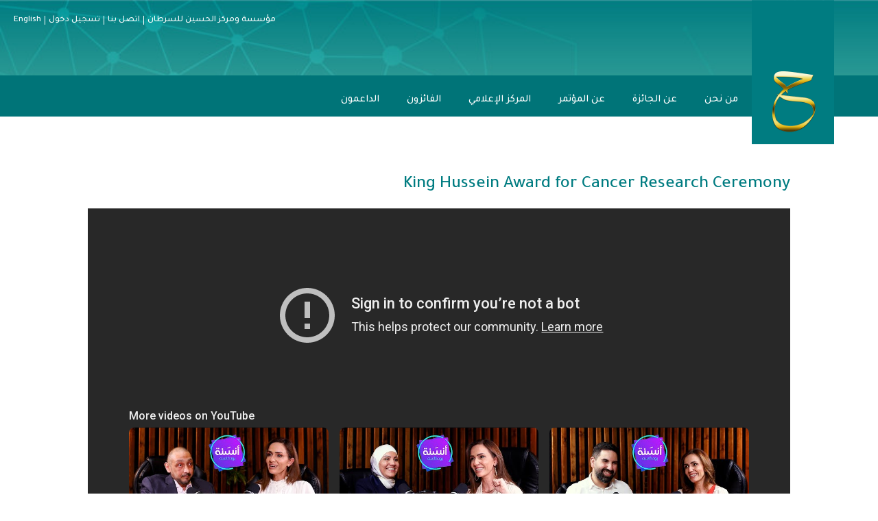

--- FILE ---
content_type: text/html; charset=UTF-8
request_url: https://www.kinghusseincanceraward.jo/ar/node/82
body_size: 4321
content:
<!DOCTYPE html>
<html lang="ar" dir="rtl" prefix="og: https://ogp.me/ns#">
  <head>
    <link href="https://fonts.googleapis.com/css?family=Tajawal:400,500,700&display=swap" rel="stylesheet"> 
  <meta charset="utf-8" />
<link rel="canonical" href="https://www.kinghusseincanceraward.jo/en/video/king-hussein-award-cancer-research-ceremony" />
<meta name="generator" content="KHCF KHA" />
<meta property="og:site_name" content="جائزة الحسين لأبحاث السرطان" />
<meta property="og:url" content="http://www.kinghusseincanceraward.jo/en/video/king-hussein-award-cancer-research-ceremony" />
<meta property="og:title" content="King Hussein Award for Cancer Research Ceremony" />
<meta name="twitter:card" content="summary_large_image" />
<meta name="twitter:title" content="King Hussein Award for Cancer Research Ceremony" />
<meta name="MobileOptimized" content="width" />
<meta name="HandheldFriendly" content="true" />
<meta name="viewport" content="width=device-width, initial-scale=1.0" />
<link rel="icon" href="/sites/default/files/favicon.ico" type="image/vnd.microsoft.icon" />
<link rel="alternate" hreflang="en" href="https://www.kinghusseincanceraward.jo/en/video/king-hussein-award-cancer-research-ceremony" />

    <title>King Hussein Award for Cancer Research Ceremony | جائزة الحسين لأبحاث السرطان</title>
    <link rel="stylesheet" media="all" href="/sites/default/files/css/css__8-AhN2yYvnVC6kYhmuH96oCMQbNZIvMpueBUVGJtjA.css?delta=0&amp;language=ar&amp;theme=spring&amp;include=eJwtx0EKwCAMBMAPBfOmpF1EiEYSLdjX99K5zeUBHh5drL2gnNFG5WquYpQnFzqrJOj4XlvBd-wpVv6WQE4f2R58QUcdSw" />
<link rel="stylesheet" media="all" href="/sites/default/files/css/css_YHqfhWyqCvBndAPTMVfXaGQriCsY9XxYcKpNzvTD-Bg.css?delta=1&amp;language=ar&amp;theme=spring&amp;include=eJwtx0EKwCAMBMAPBfOmpF1EiEYSLdjX99K5zeUBHh5drL2gnNFG5WquYpQnFzqrJOj4XlvBd-wpVv6WQE4f2R58QUcdSw" />

      
        <!-- Google Tag Manager -->
        <script>
          (function (w, d, s, l, i) {
            w[l] = w[l] || [];
            w[l].push({'gtm.start':
                      new Date().getTime(), event: 'gtm.js'});
            var f = d.getElementsByTagName(s)[0],
                    j = d.createElement(s), dl = l != 'dataLayer' ? '&l=' + l : '';
            j.async = true;
            j.src =
                    'https://www.googletagmanager.com/gtm.js?id=' + i + dl;
            f.parentNode.insertBefore(j, f);
          })(window, document, 'script', 'dataLayer', 'GTM-PS8LZM4');
        </script>
        <!-- End Google Tag Manager -->

        <!-- Meta Pixel Code -->
        <script>
        !function(f,b,e,v,n,t,s)
        {if(f.fbq)return;n=f.fbq=function(){n.callMethod?
        n.callMethod.apply(n,arguments):n.queue.push(arguments)};
        if(!f._fbq)f._fbq=n;n.push=n;n.loaded=!0;n.version='2.0';
        n.queue=[];t=b.createElement(e);t.async=!0;
        t.src=v;s=b.getElementsByTagName(e)[0];
        s.parentNode.insertBefore(t,s)}(window, document,'script',
        'https://connect.facebook.net/en_US/fbevents.js');
        fbq('init', '864352334385398');
        fbq('track', 'PageView');
        </script>

        <noscript><img height="1" width="1" style="display:none" src="https://www.facebook.com/tr?id=864352334385398&ev=PageView&noscript=1"/></noscript>
        <!-- End Meta Pixel Code -->

        </head>
        <body class="path-node page-node-type-video">
          <!-- Google Tag Manager (noscript) -->

          <noscript>
          <iframe src="https://www.googletagmanager.com/ns.html?id=GTM-PS8LZM4" height="0" width="0" style="display:none;visibility:hidden"></iframe>
          </noscript>
          <!-- End Google Tag Manager (noscript) -->
                    <a href="#main-content" class="visually-hidden focusable skip-link">
            تجاوز إلى المحتوى الرئيسي
          </a>
          
            <div class="dialog-off-canvas-main-canvas" data-off-canvas-main-canvas>
    <div class="layout-container" id="layout-container">
  
  <header role="banner" class="main-header">
      <div class="outer-container">
    <div class="header-container">
      <div class="header-background"></div>
      <div class="header-content-wrapper">
        <div id="block-branding" class=" block-branding">
          <a href="/ar" title="KingHusseinCancerAward" class="main-logo">
                          <img src="/themes/spring/images/logo-1.png" alt="KingHusseinCancerAward">
                      </a>
        </div>
        <div id="js-mobile-menu" class="main-menu-wrapper">
          
              <ul class="menu  main-menu">
                                  <li class="menu-item main-menu__item menu-item--expanded">
            <span>من نحن</span>
                                          <ul class="menu">
                                    <li class="menu-item main-menu__item">
            <a href="/index.php/ar/page/n-aljayzt" data-drupal-link-system-path="node/2">عن الجائزة</a>
                      </li>
                            <li class="menu-item main-menu__item">
            <a href="/index.php/ar/page/alrwyt-almhmwt-walahdaf" data-drupal-link-system-path="node/7">الرؤية، المهمّة، والأهداف</a>
                      </li>
                            <li class="menu-item main-menu__item">
            <a href="/index.php/ar/page/klmt-ryyst-hyyt-alamna" data-drupal-link-system-path="node/8">كلمة رئيسة هيئة الأمناء</a>
                      </li>
                            <li class="menu-item main-menu__item">
            <a href="/index.php/ar/page/mjls-aladart" data-drupal-link-system-path="node/9">مجلس الإدارة</a>
                      </li>
              </ul>
      
                      </li>
                            <li class="menu-item main-menu__item menu-item--expanded">
            <span>عن الجائزة</span>
                                          <ul class="menu">
                                    <li class="menu-item main-menu__item">
            <a href="/index.php/ar/category/brnamj-alttwyr-almhny-lltmywz-fy-rayt-mrdy-alsrtan" data-drupal-link-system-path="node/191">برنامج التطوير المهني للتميّز في رعاية مرضى السرطان</a>
                      </li>
                            <li class="menu-item main-menu__item">
            <a href="/index.php/ar/category/jayzt-anjaz-alumr" data-drupal-link-system-path="node/4">جائزة إنجاز العُمر</a>
                      </li>
                            <li class="menu-item main-menu__item">
            <a href="/index.php/ar/category/jayzt-albahth-alnashy" data-drupal-link-system-path="node/3">جائزة الباحث الناشئ</a>
                      </li>
                            <li class="menu-item main-menu__item">
            <a href="/index.php/ar/category/mnht-albahth-alwad" data-drupal-link-system-path="node/6">منحة الباحث الواعد</a>
                      </li>
              </ul>
      
                      </li>
                            <li class="menu-item main-menu__item menu-item--expanded">
            <span>عن المؤتمر</span>
                                          <ul class="menu">
                                    <li class="menu-item main-menu__item menu-item--expanded">
            <span>2022</span>
                                          <ul class="menu">
                                    <li class="menu-item main-menu__item">
            <a href="/index.php/ar/node/121" data-drupal-link-system-path="node/121">Chairman’s Address</a>
                      </li>
                            <li class="menu-item main-menu__item">
            <a href="/index.php/ar/node/122" data-drupal-link-system-path="node/122">Main Topics and Program</a>
                      </li>
                            <li class="menu-item main-menu__item">
            <a href="/index.php/ar/node/123" data-drupal-link-system-path="node/123">Speakers and Committee</a>
                      </li>
                            <li class="menu-item main-menu__item">
            <a href="/index.php/ar/node/124" data-drupal-link-system-path="node/124">Abstracts and Registration</a>
                      </li>
                            <li class="menu-item main-menu__item">
            <a href="/index.php/ar/node/126" data-drupal-link-system-path="node/126">Logistics</a>
                      </li>
                            <li class="menu-item main-menu__item">
            <span>Conference Sponsors</span>
                      </li>
              </ul>
      
                      </li>
                            <li class="menu-item main-menu__item">
            <a href="/index.php/ar/node/174" data-drupal-link-system-path="node/174">2024</a>
                      </li>
              </ul>
      
                      </li>
                            <li class="menu-item main-menu__item menu-item--expanded">
            <span>المركز الإعلامي</span>
                                          <ul class="menu">
                                    <li class="menu-item main-menu__item">
            <a href="/index.php/ar/page/akhr-alakhbar" data-drupal-link-system-path="node/25">آخر الأخبار</a>
                      </li>
                            <li class="menu-item main-menu__item">
            <a href="/index.php/ar/page/almrd-alalamy" data-drupal-link-system-path="node/29">المعرض الإعلامي</a>
                      </li>
              </ul>
      
                      </li>
                            <li class="menu-item main-menu__item menu-item--expanded">
            <span>الفائزون</span>
                                          <ul class="menu">
                                    <li class="menu-item main-menu__item">
            <a href="/index.php/ar/previous-awardees/2021" data-drupal-link-system-path="node/35">2021</a>
                      </li>
                            <li class="menu-item main-menu__item">
            <a href="/index.php/ar/previous-awardees/2022" data-drupal-link-system-path="node/130">2022</a>
                      </li>
                            <li class="menu-item main-menu__item">
            <a href="/index.php/ar/previous-awardees/2023" data-drupal-link-system-path="node/161">2023</a>
                      </li>
                            <li class="menu-item main-menu__item">
            <a href="/index.php/ar/previous-awardees/2024" data-drupal-link-system-path="node/183">2024</a>
                      </li>
              </ul>
      
                      </li>
                            <li class="menu-item main-menu__item menu-item--expanded">
            <span>الداعمون</span>
                                          <ul class="menu">
                                    <li class="menu-item main-menu__item">
            <a href="/index.php/ar/page/aldamwn-almasywwn-lam-2021" data-drupal-link-system-path="node/79">2021</a>
                      </li>
                            <li class="menu-item main-menu__item">
            <a href="/index.php/ar/page/aldamwn-lsnt-2022" data-drupal-link-system-path="node/139">2022</a>
                      </li>
                            <li class="menu-item main-menu__item">
            <a href="/index.php/ar/page/aldamwn-lsnt-2023" data-drupal-link-system-path="node/169">2023</a>
                      </li>
                            <li class="menu-item main-menu__item">
            <a href="/index.php/ar/page/aldamwn-lsnt-2024" data-drupal-link-system-path="node/182">2024</a>
                      </li>
              </ul>
      
                      </li>
              </ul>
      


        </div>
      </div>
      <div class="header-menu-background"></div>
    </div>
  </div>
<div class="header-user-menu">
  <div class="user-menu">
    
              <ul class="menu">
                    <li class="menu-item">
        <a href="http://khcc.jo">مؤسسة ومركز الحسين للسرطان</a>
              </li>
                <li class="menu-item">
        <a href="/index.php/ar/page/atsl-bna" data-drupal-link-system-path="node/44">اتصل بنا</a>
              </li>
                <li class="menu-item">
        <a href="/index.php/ar/user/login?current=/ar/node/82" data-drupal-link-system-path="user/login">تسجيل دخول</a>
              </li>
        </ul>
  


  </div>
    <ul class="language-switcher-language-url language-list"><li class="language-list__link"><a href="/en/video/king-hussein-award-cancer-research-ceremony" class="language-link" hreflang="en" data-drupal-link-system-path="node/82">English</a></li><li class="language-list__link"><a href="/ar/node/82" class="language-link language--selected is-active" hreflang="ar" data-drupal-link-system-path="node/82" aria-current="page">العربية</a></li></ul>

</div>
<!--====Header Action Mobile====-->
<div class="header-actions--mobile">
  <span id="js-menu-trigger" class="header-burger-menu bg-cover"></span>
</div>
<!--end of Header Action Mobile====-->
  </header>

  <main role="main" id="main">
    <a id="main-content" tabindex="-1"></a>    
    <div class="layout-content">
        <div class="region region-content">
    <div data-drupal-messages-fallback class="hidden"></div>
<div id="block-spring-local-tasks" class="block block-core block-local-tasks-block">
  
    
        <nav class="tabs" role="navigation" aria-label="Tabs">
        <h2 class="visually-hidden">التبويبات الأساسية</h2>
  <ul class="tabs primary"></ul>

    </nav>
  </div>
<div id="block-spring-content" class="block block-system block-system-main-block">
  
    
      <div class="node__album node node__no-header-image">
  <div class="outer-container">
    <div class="inner-container">
      <div class="album-info node__inline-content">
        <div class="node__title node__album__title">
          <h1>King Hussein Award for Cancer Research Ceremony</h1>
        </div>
        <div class="node__body node__content">
          
        </div>
        <div class="video-wrapper">
          <figure class="youtube-container youtube-container--responsive">
  <iframe src="https://www.youtube-nocookie.com/embed/LGaotsAoeMc?rel=0&amp;theme=light&amp;color=white&amp;autoplay=1&amp;autohide=1&amp;iv_load_policy=3" id="youtube-field-player" class="youtube-field-player" title="Embedded video for King Hussein Award for Cancer Research Ceremony" aria-label="Embedded video for King Hussein Award for Cancer Research Ceremony: https://www.youtube-nocookie.com/embed/LGaotsAoeMc?rel=0&amp;theme=light&amp;color=white&amp;autoplay=1&amp;autohide=1&amp;iv_load_policy=3" frameborder="0" allowfullscreen></iframe>
</figure>

        </div>
      </div>
    </div>
  </div>
</div>

  </div>

  </div>

    </div>    
  </main>


  <footer class="main-footer">
    <div class="footer-container">
  <div class="footer-social-links">
    <!--====SOCIAL PAGES BLOCK==========-->
<div class="footer-social-icons">
  <a href="https://www.facebook.com/KingHusseinCancerFoundationandCenter" target="_blank" class="footer-social-icon footer-social-icon__facebook"></a>
  <a href="https://twitter.com/khcfkhcc" target="_blank" class="footer-social-icon footer-social-icon__twitter"></a>
  <a href="https://instagram.com/khcfkhcc" target="_blank" class="footer-social-icon footer-social-icon__instagram"></a>
  <a href="https://www.youtube.com/channel/UC1LQQLng4KM4xzRpgaGG9Mg" target="_blank" class="footer-social-icon footer-social-icon__youtube"></a>
  <a href="https://www.linkedin.com/company/king-hussein-cancer-center/" target="_blank" class="footer-social-icon footer-social-icon__linkedin"></a>
</div>
<!--end of SOCIAL PAGES BLOCK==========-->
  </div>
  <div class="footer-menu-container">
            <ul class="menu footer-menu">
                <li class="menu-item">
        <a href="/ar/page/atsl-bna" data-drupal-link-system-path="node/44"> تواصلوا معنا</a>
      </li>
                <li class="menu-item">
        <a href="/ar/page/syast-alkhswsyt" data-drupal-link-system-path="node/45">سياسة الخصوصية</a>
      </li>
        </ul>
  
    <div class="footer-copyrights">&copy; 2025 جميع الحقوق محفوظة.</div>
  </div>
</div>
  </footer>
  <div class="footer-bottom"></div>
  
  </div>
  </div>

          
        <script type="application/json" data-drupal-selector="drupal-settings-json">{"path":{"baseUrl":"\/","pathPrefix":"ar\/","currentPath":"node\/82","currentPathIsAdmin":false,"isFront":false,"currentLanguage":"ar"},"pluralDelimiter":"\u0003","suppressDeprecationErrors":true,"data":{"khcc":{"is_front":false}},"user":{"uid":0,"permissionsHash":"1e6c57b3d53969c771893a66e31a6209b02adbcd17d988e854dd97e97b69a74a"}}</script>
<script src="/sites/default/files/js/js_om5Uj5Ot0YmpA1qr_XUCGuoaDBZsYNGLkISxTfxWXZw.js?scope=footer&amp;delta=0&amp;language=ar&amp;theme=spring&amp;include=eJwrLijKzEvXT8_JT0rMAQAlGQU0"></script>

          <script defer src="https://static.cloudflareinsights.com/beacon.min.js/vcd15cbe7772f49c399c6a5babf22c1241717689176015" integrity="sha512-ZpsOmlRQV6y907TI0dKBHq9Md29nnaEIPlkf84rnaERnq6zvWvPUqr2ft8M1aS28oN72PdrCzSjY4U6VaAw1EQ==" data-cf-beacon='{"version":"2024.11.0","token":"6e650b917b1d43c8bdbc989a1866abbb","r":1,"server_timing":{"name":{"cfCacheStatus":true,"cfEdge":true,"cfExtPri":true,"cfL4":true,"cfOrigin":true,"cfSpeedBrain":true},"location_startswith":null}}' crossorigin="anonymous"></script>
</body>
          </html>


--- FILE ---
content_type: text/html; charset=utf-8
request_url: https://www.youtube-nocookie.com/embed/LGaotsAoeMc?rel=0&theme=light&color=white&autoplay=1&autohide=1&iv_load_policy=3
body_size: 44960
content:
<!DOCTYPE html><html lang="en" dir="ltr" data-cast-api-enabled="true"><head><meta name="viewport" content="width=device-width, initial-scale=1"><script nonce="uha83uTlNr0rA_n8UbfKlA">if ('undefined' == typeof Symbol || 'undefined' == typeof Symbol.iterator) {delete Array.prototype.entries;}</script><style name="www-roboto" nonce="4yzgX4iaHHTN8xqJkkamCQ">@font-face{font-family:'Roboto';font-style:normal;font-weight:400;font-stretch:100%;src:url(//fonts.gstatic.com/s/roboto/v48/KFO7CnqEu92Fr1ME7kSn66aGLdTylUAMa3GUBHMdazTgWw.woff2)format('woff2');unicode-range:U+0460-052F,U+1C80-1C8A,U+20B4,U+2DE0-2DFF,U+A640-A69F,U+FE2E-FE2F;}@font-face{font-family:'Roboto';font-style:normal;font-weight:400;font-stretch:100%;src:url(//fonts.gstatic.com/s/roboto/v48/KFO7CnqEu92Fr1ME7kSn66aGLdTylUAMa3iUBHMdazTgWw.woff2)format('woff2');unicode-range:U+0301,U+0400-045F,U+0490-0491,U+04B0-04B1,U+2116;}@font-face{font-family:'Roboto';font-style:normal;font-weight:400;font-stretch:100%;src:url(//fonts.gstatic.com/s/roboto/v48/KFO7CnqEu92Fr1ME7kSn66aGLdTylUAMa3CUBHMdazTgWw.woff2)format('woff2');unicode-range:U+1F00-1FFF;}@font-face{font-family:'Roboto';font-style:normal;font-weight:400;font-stretch:100%;src:url(//fonts.gstatic.com/s/roboto/v48/KFO7CnqEu92Fr1ME7kSn66aGLdTylUAMa3-UBHMdazTgWw.woff2)format('woff2');unicode-range:U+0370-0377,U+037A-037F,U+0384-038A,U+038C,U+038E-03A1,U+03A3-03FF;}@font-face{font-family:'Roboto';font-style:normal;font-weight:400;font-stretch:100%;src:url(//fonts.gstatic.com/s/roboto/v48/KFO7CnqEu92Fr1ME7kSn66aGLdTylUAMawCUBHMdazTgWw.woff2)format('woff2');unicode-range:U+0302-0303,U+0305,U+0307-0308,U+0310,U+0312,U+0315,U+031A,U+0326-0327,U+032C,U+032F-0330,U+0332-0333,U+0338,U+033A,U+0346,U+034D,U+0391-03A1,U+03A3-03A9,U+03B1-03C9,U+03D1,U+03D5-03D6,U+03F0-03F1,U+03F4-03F5,U+2016-2017,U+2034-2038,U+203C,U+2040,U+2043,U+2047,U+2050,U+2057,U+205F,U+2070-2071,U+2074-208E,U+2090-209C,U+20D0-20DC,U+20E1,U+20E5-20EF,U+2100-2112,U+2114-2115,U+2117-2121,U+2123-214F,U+2190,U+2192,U+2194-21AE,U+21B0-21E5,U+21F1-21F2,U+21F4-2211,U+2213-2214,U+2216-22FF,U+2308-230B,U+2310,U+2319,U+231C-2321,U+2336-237A,U+237C,U+2395,U+239B-23B7,U+23D0,U+23DC-23E1,U+2474-2475,U+25AF,U+25B3,U+25B7,U+25BD,U+25C1,U+25CA,U+25CC,U+25FB,U+266D-266F,U+27C0-27FF,U+2900-2AFF,U+2B0E-2B11,U+2B30-2B4C,U+2BFE,U+3030,U+FF5B,U+FF5D,U+1D400-1D7FF,U+1EE00-1EEFF;}@font-face{font-family:'Roboto';font-style:normal;font-weight:400;font-stretch:100%;src:url(//fonts.gstatic.com/s/roboto/v48/KFO7CnqEu92Fr1ME7kSn66aGLdTylUAMaxKUBHMdazTgWw.woff2)format('woff2');unicode-range:U+0001-000C,U+000E-001F,U+007F-009F,U+20DD-20E0,U+20E2-20E4,U+2150-218F,U+2190,U+2192,U+2194-2199,U+21AF,U+21E6-21F0,U+21F3,U+2218-2219,U+2299,U+22C4-22C6,U+2300-243F,U+2440-244A,U+2460-24FF,U+25A0-27BF,U+2800-28FF,U+2921-2922,U+2981,U+29BF,U+29EB,U+2B00-2BFF,U+4DC0-4DFF,U+FFF9-FFFB,U+10140-1018E,U+10190-1019C,U+101A0,U+101D0-101FD,U+102E0-102FB,U+10E60-10E7E,U+1D2C0-1D2D3,U+1D2E0-1D37F,U+1F000-1F0FF,U+1F100-1F1AD,U+1F1E6-1F1FF,U+1F30D-1F30F,U+1F315,U+1F31C,U+1F31E,U+1F320-1F32C,U+1F336,U+1F378,U+1F37D,U+1F382,U+1F393-1F39F,U+1F3A7-1F3A8,U+1F3AC-1F3AF,U+1F3C2,U+1F3C4-1F3C6,U+1F3CA-1F3CE,U+1F3D4-1F3E0,U+1F3ED,U+1F3F1-1F3F3,U+1F3F5-1F3F7,U+1F408,U+1F415,U+1F41F,U+1F426,U+1F43F,U+1F441-1F442,U+1F444,U+1F446-1F449,U+1F44C-1F44E,U+1F453,U+1F46A,U+1F47D,U+1F4A3,U+1F4B0,U+1F4B3,U+1F4B9,U+1F4BB,U+1F4BF,U+1F4C8-1F4CB,U+1F4D6,U+1F4DA,U+1F4DF,U+1F4E3-1F4E6,U+1F4EA-1F4ED,U+1F4F7,U+1F4F9-1F4FB,U+1F4FD-1F4FE,U+1F503,U+1F507-1F50B,U+1F50D,U+1F512-1F513,U+1F53E-1F54A,U+1F54F-1F5FA,U+1F610,U+1F650-1F67F,U+1F687,U+1F68D,U+1F691,U+1F694,U+1F698,U+1F6AD,U+1F6B2,U+1F6B9-1F6BA,U+1F6BC,U+1F6C6-1F6CF,U+1F6D3-1F6D7,U+1F6E0-1F6EA,U+1F6F0-1F6F3,U+1F6F7-1F6FC,U+1F700-1F7FF,U+1F800-1F80B,U+1F810-1F847,U+1F850-1F859,U+1F860-1F887,U+1F890-1F8AD,U+1F8B0-1F8BB,U+1F8C0-1F8C1,U+1F900-1F90B,U+1F93B,U+1F946,U+1F984,U+1F996,U+1F9E9,U+1FA00-1FA6F,U+1FA70-1FA7C,U+1FA80-1FA89,U+1FA8F-1FAC6,U+1FACE-1FADC,U+1FADF-1FAE9,U+1FAF0-1FAF8,U+1FB00-1FBFF;}@font-face{font-family:'Roboto';font-style:normal;font-weight:400;font-stretch:100%;src:url(//fonts.gstatic.com/s/roboto/v48/KFO7CnqEu92Fr1ME7kSn66aGLdTylUAMa3OUBHMdazTgWw.woff2)format('woff2');unicode-range:U+0102-0103,U+0110-0111,U+0128-0129,U+0168-0169,U+01A0-01A1,U+01AF-01B0,U+0300-0301,U+0303-0304,U+0308-0309,U+0323,U+0329,U+1EA0-1EF9,U+20AB;}@font-face{font-family:'Roboto';font-style:normal;font-weight:400;font-stretch:100%;src:url(//fonts.gstatic.com/s/roboto/v48/KFO7CnqEu92Fr1ME7kSn66aGLdTylUAMa3KUBHMdazTgWw.woff2)format('woff2');unicode-range:U+0100-02BA,U+02BD-02C5,U+02C7-02CC,U+02CE-02D7,U+02DD-02FF,U+0304,U+0308,U+0329,U+1D00-1DBF,U+1E00-1E9F,U+1EF2-1EFF,U+2020,U+20A0-20AB,U+20AD-20C0,U+2113,U+2C60-2C7F,U+A720-A7FF;}@font-face{font-family:'Roboto';font-style:normal;font-weight:400;font-stretch:100%;src:url(//fonts.gstatic.com/s/roboto/v48/KFO7CnqEu92Fr1ME7kSn66aGLdTylUAMa3yUBHMdazQ.woff2)format('woff2');unicode-range:U+0000-00FF,U+0131,U+0152-0153,U+02BB-02BC,U+02C6,U+02DA,U+02DC,U+0304,U+0308,U+0329,U+2000-206F,U+20AC,U+2122,U+2191,U+2193,U+2212,U+2215,U+FEFF,U+FFFD;}@font-face{font-family:'Roboto';font-style:normal;font-weight:500;font-stretch:100%;src:url(//fonts.gstatic.com/s/roboto/v48/KFO7CnqEu92Fr1ME7kSn66aGLdTylUAMa3GUBHMdazTgWw.woff2)format('woff2');unicode-range:U+0460-052F,U+1C80-1C8A,U+20B4,U+2DE0-2DFF,U+A640-A69F,U+FE2E-FE2F;}@font-face{font-family:'Roboto';font-style:normal;font-weight:500;font-stretch:100%;src:url(//fonts.gstatic.com/s/roboto/v48/KFO7CnqEu92Fr1ME7kSn66aGLdTylUAMa3iUBHMdazTgWw.woff2)format('woff2');unicode-range:U+0301,U+0400-045F,U+0490-0491,U+04B0-04B1,U+2116;}@font-face{font-family:'Roboto';font-style:normal;font-weight:500;font-stretch:100%;src:url(//fonts.gstatic.com/s/roboto/v48/KFO7CnqEu92Fr1ME7kSn66aGLdTylUAMa3CUBHMdazTgWw.woff2)format('woff2');unicode-range:U+1F00-1FFF;}@font-face{font-family:'Roboto';font-style:normal;font-weight:500;font-stretch:100%;src:url(//fonts.gstatic.com/s/roboto/v48/KFO7CnqEu92Fr1ME7kSn66aGLdTylUAMa3-UBHMdazTgWw.woff2)format('woff2');unicode-range:U+0370-0377,U+037A-037F,U+0384-038A,U+038C,U+038E-03A1,U+03A3-03FF;}@font-face{font-family:'Roboto';font-style:normal;font-weight:500;font-stretch:100%;src:url(//fonts.gstatic.com/s/roboto/v48/KFO7CnqEu92Fr1ME7kSn66aGLdTylUAMawCUBHMdazTgWw.woff2)format('woff2');unicode-range:U+0302-0303,U+0305,U+0307-0308,U+0310,U+0312,U+0315,U+031A,U+0326-0327,U+032C,U+032F-0330,U+0332-0333,U+0338,U+033A,U+0346,U+034D,U+0391-03A1,U+03A3-03A9,U+03B1-03C9,U+03D1,U+03D5-03D6,U+03F0-03F1,U+03F4-03F5,U+2016-2017,U+2034-2038,U+203C,U+2040,U+2043,U+2047,U+2050,U+2057,U+205F,U+2070-2071,U+2074-208E,U+2090-209C,U+20D0-20DC,U+20E1,U+20E5-20EF,U+2100-2112,U+2114-2115,U+2117-2121,U+2123-214F,U+2190,U+2192,U+2194-21AE,U+21B0-21E5,U+21F1-21F2,U+21F4-2211,U+2213-2214,U+2216-22FF,U+2308-230B,U+2310,U+2319,U+231C-2321,U+2336-237A,U+237C,U+2395,U+239B-23B7,U+23D0,U+23DC-23E1,U+2474-2475,U+25AF,U+25B3,U+25B7,U+25BD,U+25C1,U+25CA,U+25CC,U+25FB,U+266D-266F,U+27C0-27FF,U+2900-2AFF,U+2B0E-2B11,U+2B30-2B4C,U+2BFE,U+3030,U+FF5B,U+FF5D,U+1D400-1D7FF,U+1EE00-1EEFF;}@font-face{font-family:'Roboto';font-style:normal;font-weight:500;font-stretch:100%;src:url(//fonts.gstatic.com/s/roboto/v48/KFO7CnqEu92Fr1ME7kSn66aGLdTylUAMaxKUBHMdazTgWw.woff2)format('woff2');unicode-range:U+0001-000C,U+000E-001F,U+007F-009F,U+20DD-20E0,U+20E2-20E4,U+2150-218F,U+2190,U+2192,U+2194-2199,U+21AF,U+21E6-21F0,U+21F3,U+2218-2219,U+2299,U+22C4-22C6,U+2300-243F,U+2440-244A,U+2460-24FF,U+25A0-27BF,U+2800-28FF,U+2921-2922,U+2981,U+29BF,U+29EB,U+2B00-2BFF,U+4DC0-4DFF,U+FFF9-FFFB,U+10140-1018E,U+10190-1019C,U+101A0,U+101D0-101FD,U+102E0-102FB,U+10E60-10E7E,U+1D2C0-1D2D3,U+1D2E0-1D37F,U+1F000-1F0FF,U+1F100-1F1AD,U+1F1E6-1F1FF,U+1F30D-1F30F,U+1F315,U+1F31C,U+1F31E,U+1F320-1F32C,U+1F336,U+1F378,U+1F37D,U+1F382,U+1F393-1F39F,U+1F3A7-1F3A8,U+1F3AC-1F3AF,U+1F3C2,U+1F3C4-1F3C6,U+1F3CA-1F3CE,U+1F3D4-1F3E0,U+1F3ED,U+1F3F1-1F3F3,U+1F3F5-1F3F7,U+1F408,U+1F415,U+1F41F,U+1F426,U+1F43F,U+1F441-1F442,U+1F444,U+1F446-1F449,U+1F44C-1F44E,U+1F453,U+1F46A,U+1F47D,U+1F4A3,U+1F4B0,U+1F4B3,U+1F4B9,U+1F4BB,U+1F4BF,U+1F4C8-1F4CB,U+1F4D6,U+1F4DA,U+1F4DF,U+1F4E3-1F4E6,U+1F4EA-1F4ED,U+1F4F7,U+1F4F9-1F4FB,U+1F4FD-1F4FE,U+1F503,U+1F507-1F50B,U+1F50D,U+1F512-1F513,U+1F53E-1F54A,U+1F54F-1F5FA,U+1F610,U+1F650-1F67F,U+1F687,U+1F68D,U+1F691,U+1F694,U+1F698,U+1F6AD,U+1F6B2,U+1F6B9-1F6BA,U+1F6BC,U+1F6C6-1F6CF,U+1F6D3-1F6D7,U+1F6E0-1F6EA,U+1F6F0-1F6F3,U+1F6F7-1F6FC,U+1F700-1F7FF,U+1F800-1F80B,U+1F810-1F847,U+1F850-1F859,U+1F860-1F887,U+1F890-1F8AD,U+1F8B0-1F8BB,U+1F8C0-1F8C1,U+1F900-1F90B,U+1F93B,U+1F946,U+1F984,U+1F996,U+1F9E9,U+1FA00-1FA6F,U+1FA70-1FA7C,U+1FA80-1FA89,U+1FA8F-1FAC6,U+1FACE-1FADC,U+1FADF-1FAE9,U+1FAF0-1FAF8,U+1FB00-1FBFF;}@font-face{font-family:'Roboto';font-style:normal;font-weight:500;font-stretch:100%;src:url(//fonts.gstatic.com/s/roboto/v48/KFO7CnqEu92Fr1ME7kSn66aGLdTylUAMa3OUBHMdazTgWw.woff2)format('woff2');unicode-range:U+0102-0103,U+0110-0111,U+0128-0129,U+0168-0169,U+01A0-01A1,U+01AF-01B0,U+0300-0301,U+0303-0304,U+0308-0309,U+0323,U+0329,U+1EA0-1EF9,U+20AB;}@font-face{font-family:'Roboto';font-style:normal;font-weight:500;font-stretch:100%;src:url(//fonts.gstatic.com/s/roboto/v48/KFO7CnqEu92Fr1ME7kSn66aGLdTylUAMa3KUBHMdazTgWw.woff2)format('woff2');unicode-range:U+0100-02BA,U+02BD-02C5,U+02C7-02CC,U+02CE-02D7,U+02DD-02FF,U+0304,U+0308,U+0329,U+1D00-1DBF,U+1E00-1E9F,U+1EF2-1EFF,U+2020,U+20A0-20AB,U+20AD-20C0,U+2113,U+2C60-2C7F,U+A720-A7FF;}@font-face{font-family:'Roboto';font-style:normal;font-weight:500;font-stretch:100%;src:url(//fonts.gstatic.com/s/roboto/v48/KFO7CnqEu92Fr1ME7kSn66aGLdTylUAMa3yUBHMdazQ.woff2)format('woff2');unicode-range:U+0000-00FF,U+0131,U+0152-0153,U+02BB-02BC,U+02C6,U+02DA,U+02DC,U+0304,U+0308,U+0329,U+2000-206F,U+20AC,U+2122,U+2191,U+2193,U+2212,U+2215,U+FEFF,U+FFFD;}</style><script name="www-roboto" nonce="uha83uTlNr0rA_n8UbfKlA">if (document.fonts && document.fonts.load) {document.fonts.load("400 10pt Roboto", "E"); document.fonts.load("500 10pt Roboto", "E");}</script><link rel="stylesheet" href="/s/player/ef5f17ca/www-player.css" name="www-player" nonce="4yzgX4iaHHTN8xqJkkamCQ"><style nonce="4yzgX4iaHHTN8xqJkkamCQ">html {overflow: hidden;}body {font: 12px Roboto, Arial, sans-serif; background-color: #000; color: #fff; height: 100%; width: 100%; overflow: hidden; position: absolute; margin: 0; padding: 0;}#player {width: 100%; height: 100%;}h1 {text-align: center; color: #fff;}h3 {margin-top: 6px; margin-bottom: 3px;}.player-unavailable {position: absolute; top: 0; left: 0; right: 0; bottom: 0; padding: 25px; font-size: 13px; background: url(/img/meh7.png) 50% 65% no-repeat;}.player-unavailable .message {text-align: left; margin: 0 -5px 15px; padding: 0 5px 14px; border-bottom: 1px solid #888; font-size: 19px; font-weight: normal;}.player-unavailable a {color: #167ac6; text-decoration: none;}</style><script nonce="uha83uTlNr0rA_n8UbfKlA">var ytcsi={gt:function(n){n=(n||"")+"data_";return ytcsi[n]||(ytcsi[n]={tick:{},info:{},gel:{preLoggedGelInfos:[]}})},now:window.performance&&window.performance.timing&&window.performance.now&&window.performance.timing.navigationStart?function(){return window.performance.timing.navigationStart+window.performance.now()}:function(){return(new Date).getTime()},tick:function(l,t,n){var ticks=ytcsi.gt(n).tick;var v=t||ytcsi.now();if(ticks[l]){ticks["_"+l]=ticks["_"+l]||[ticks[l]];ticks["_"+l].push(v)}ticks[l]=
v},info:function(k,v,n){ytcsi.gt(n).info[k]=v},infoGel:function(p,n){ytcsi.gt(n).gel.preLoggedGelInfos.push(p)},setStart:function(t,n){ytcsi.tick("_start",t,n)}};
(function(w,d){function isGecko(){if(!w.navigator)return false;try{if(w.navigator.userAgentData&&w.navigator.userAgentData.brands&&w.navigator.userAgentData.brands.length){var brands=w.navigator.userAgentData.brands;var i=0;for(;i<brands.length;i++)if(brands[i]&&brands[i].brand==="Firefox")return true;return false}}catch(e){setTimeout(function(){throw e;})}if(!w.navigator.userAgent)return false;var ua=w.navigator.userAgent;return ua.indexOf("Gecko")>0&&ua.toLowerCase().indexOf("webkit")<0&&ua.indexOf("Edge")<
0&&ua.indexOf("Trident")<0&&ua.indexOf("MSIE")<0}ytcsi.setStart(w.performance?w.performance.timing.responseStart:null);var isPrerender=(d.visibilityState||d.webkitVisibilityState)=="prerender";var vName=!d.visibilityState&&d.webkitVisibilityState?"webkitvisibilitychange":"visibilitychange";if(isPrerender){var startTick=function(){ytcsi.setStart();d.removeEventListener(vName,startTick)};d.addEventListener(vName,startTick,false)}if(d.addEventListener)d.addEventListener(vName,function(){ytcsi.tick("vc")},
false);if(isGecko()){var isHidden=(d.visibilityState||d.webkitVisibilityState)=="hidden";if(isHidden)ytcsi.tick("vc")}var slt=function(el,t){setTimeout(function(){var n=ytcsi.now();el.loadTime=n;if(el.slt)el.slt()},t)};w.__ytRIL=function(el){if(!el.getAttribute("data-thumb"))if(w.requestAnimationFrame)w.requestAnimationFrame(function(){slt(el,0)});else slt(el,16)}})(window,document);
</script><script nonce="uha83uTlNr0rA_n8UbfKlA">var ytcfg={d:function(){return window.yt&&yt.config_||ytcfg.data_||(ytcfg.data_={})},get:function(k,o){return k in ytcfg.d()?ytcfg.d()[k]:o},set:function(){var a=arguments;if(a.length>1)ytcfg.d()[a[0]]=a[1];else{var k;for(k in a[0])ytcfg.d()[k]=a[0][k]}}};
ytcfg.set({"CLIENT_CANARY_STATE":"none","DEVICE":"cbr\u003dChrome\u0026cbrand\u003dapple\u0026cbrver\u003d131.0.0.0\u0026ceng\u003dWebKit\u0026cengver\u003d537.36\u0026cos\u003dMacintosh\u0026cosver\u003d10_15_7\u0026cplatform\u003dDESKTOP","EVENT_ID":"NOgWaf2pCtSD1NgPitvssAQ","EXPERIMENT_FLAGS":{"ab_det_apm":true,"ab_det_el_h":true,"ab_det_em_inj":true,"ab_fk_sk_cl":true,"ab_l_sig_st":true,"ab_l_sig_st_e":true,"ab_sa_ef":true,"action_companion_center_align_description":true,"align_three_dot_menu_with_title_description":true,"allow_skip_networkless":true,"always_send_and_write":true,"att_web_record_metrics":true,"c3_enable_button_impression_logging":true,"c3_watch_page_component":true,"cancel_pending_navs":true,"clean_up_manual_attribution_header":true,"clear_user_partitioned_ls":true,"config_age_report_killswitch":true,"cow_optimize_idom_compat":true,"csi_config_handling_infra":true,"csi_on_gel":true,"delhi_mweb_colorful_sd":true,"delhi_mweb_colorful_sd_v2":true,"deprecate_csi_has_info":true,"deprecate_pair_servlet_enabled":true,"desktop_sparkles_light_cta_button":true,"disable_cached_masthead_data":true,"disable_child_node_auto_formatted_strings":true,"disable_enf_isd":true,"disable_log_to_visitor_layer":true,"disable_pacf_logging_for_memory_limited_tv":true,"embeds_enable_eid_enforcement_for_marketing_pages":true,"embeds_enable_eid_enforcement_for_youtube":true,"embeds_enable_eid_log_for_marketing_pages":true,"embeds_enable_info_panel_dismissal":true,"embeds_enable_pfp_always_unbranded":true,"embeds_web_nwl_disable_nocookie":true,"embeds_web_updated_shorts_definition_fix":true,"enable_ab_report_on_errorscreen":true,"enable_ab_rp_int":true,"enable_active_view_display_ad_renderer_web_home":true,"enable_ad_disclosure_banner_a11y_fix":true,"enable_async_ab_enf":true,"enable_chips_shelf_view_model_fully_reactive":true,"enable_client_creator_goal_ticker_bar_revamp":true,"enable_client_only_wiz_direct_reactions":true,"enable_client_sli_logging":true,"enable_client_streamz_web":true,"enable_client_ve_spec":true,"enable_cloud_save_error_popup_after_retry":true,"enable_cookie_reissue_iframe":true,"enable_dai_sdf_h5_preroll":true,"enable_datasync_id_header_in_web_vss_pings":true,"enable_dma_post_enforcement":true,"enable_docked_chat_messages":true,"enable_entity_store_from_dependency_injection":true,"enable_flow_logging_p4e":true,"enable_fully_reactive_badge_shape":true,"enable_inline_muted_playback_on_web_search":true,"enable_inline_muted_playback_on_web_search_for_vdc":true,"enable_inline_muted_playback_on_web_search_for_vdcb":true,"enable_is_extended_monitoring":true,"enable_is_mini_app_page_active_bugfix":true,"enable_live_overlay_feed_in_live_chat":true,"enable_logging_first_user_action_after_game_ready":true,"enable_ltc_param_fetch_from_innertube":true,"enable_masthead_mweb_padding_fix":true,"enable_menu_renderer_button_in_mweb_hclr":true,"enable_mini_app_command_handler_mweb_fix":true,"enable_mini_app_iframe_loaded_logging":true,"enable_mixed_direction_formatted_strings":true,"enable_modern_ia_client_icons":true,"enable_mweb_livestream_ui_update":true,"enable_mweb_pause_autonav":true,"enable_names_handles_account_switcher":true,"enable_network_request_logging_on_game_events":true,"enable_new_paid_product_placement":true,"enable_obtaining_ppn_query_param":true,"enable_open_in_new_tab_icon_for_short_dr_for_desktop_search":true,"enable_open_yt_content":true,"enable_origin_query_parameter_bugfix":true,"enable_pacf_slot_asde_infeed_h5":true,"enable_pacf_slot_asde_player_byte_h5":true,"enable_pacf_slot_asde_player_byte_h5_TV":true,"enable_pause_ads_on_ytv_html5":true,"enable_payments_purchase_manager":true,"enable_pdp_icon_prefetch":true,"enable_pl_r_c_s":true,"enable_pl_r_si_fa":true,"enable_place_pivot_url":true,"enable_playable_a11y_label_with_badge_text":true,"enable_populate_att_psd_in_abe_feedback":true,"enable_populate_psd_in_abe_feedback":true,"enable_primitive_dialog_aria_hide_siblings":true,"enable_pv_screen_modern_text":true,"enable_removing_navbar_title_on_hashtag_page_mweb":true,"enable_resetting_scroll_position_on_flow_change":true,"enable_sdf_companion_h5":true,"enable_sdf_dai_h5_midroll":true,"enable_sdf_h5_endemic_mid_post_roll":true,"enable_sdf_on_h5_unplugged_vod_midroll":true,"enable_sdf_shorts_player_bytes_h5":true,"enable_sdk_performance_network_logging":true,"enable_sending_unwrapped_game_audio_as_serialized_metadata":true,"enable_sfv_effect_pivot_url":true,"enable_shorts_new_carousel":true,"enable_skip_ad_guidance_prompt":true,"enable_skippable_ads_for_unplugged_ad_pod":true,"enable_smearing_expansion_dai":true,"enable_third_party_info":true,"enable_time_out_messages":true,"enable_timeline_view_modern_transcript_fe":true,"enable_track_defined_via_mutable_signal":true,"enable_video_display_compact_button_group_for_desktop_search":true,"enable_watch_next_pause_autoplay_lact":true,"enable_web_96_bit_csn":true,"enable_web_delhi_icons":true,"enable_web_home_top_landscape_image_layout_level_click":true,"enable_web_tiered_gel":true,"enable_window_constrained_buy_flow_dialog":true,"enable_wiz_always_try_logging_info_map":true,"enable_wiz_queue_effect_and_on_init_initial_runs":true,"enable_ypc_spinners":true,"enable_yt_ata_iframe_authuser":true,"err_on_pl_r_c":true,"export_networkless_options":true,"fill_single_video_with_notify_to_lasr":true,"fix_ad_miniplayer_controls_rendering":true,"fix_ads_tracking_for_swf_config_deprecation_mweb":true,"h5_companion_enable_adcpn_macro_substitution_for_click_pings":true,"h5_inplayer_enable_adcpn_macro_substitution_for_click_pings":true,"h5_reset_cache_and_filter_before_update_masthead":true,"hide_channel_creation_title_for_mweb":true,"high_ccv_client_side_caching_h5":true,"html5_log_trigger_events_with_debug_data":true,"html5_ssdai_enable_media_end_cue_range":true,"il_attach_cache_limit":true,"il_use_view_model_logging_context":true,"is_browser_support_for_webcam_streaming":true,"json_condensed_response":true,"kev_adb_pg":true,"kevlar_gel_error_routing":true,"kevlar_watch_cinematics":true,"live_chat_enable_controller_extraction":true,"live_chat_enable_rta_manager":true,"live_chat_increased_min_height":true,"log_click_with_layer_from_element_in_command_handler":true,"log_errors_through_nwl_on_retry":true,"main_web_redirect_integration_riot":true,"mdx_enable_privacy_disclosure_ui":true,"mdx_load_cast_api_bootstrap_script":true,"medium_progress_bar_modification":true,"migrate_events_to_ts":true,"migrate_remaining_web_ad_badges_to_innertube":true,"mobile_account_menu_refresh":true,"mutable_signal_set_skip_unchanged":true,"mweb_a11y_enable_player_controls_invisible_toggle":true,"mweb_account_linking_noapp":true,"mweb_actions_command_handler":true,"mweb_allow_modern_search_suggest_behavior":true,"mweb_animated_actions":true,"mweb_app_upsell_button_direct_to_app":true,"mweb_big_boards":true,"mweb_big_progress_bar":true,"mweb_c3_disable_carve_out":true,"mweb_c3_disable_carve_out_keep_external_links":true,"mweb_c3_enable_adaptive_signals":true,"mweb_c3_endscreen":true,"mweb_c3_endscreen_v2":true,"mweb_c3_library_page_enable_recent_shelf":true,"mweb_c3_remove_web_navigation_endpoint_data":true,"mweb_c3_use_canonical_from_player_response":true,"mweb_channels_restyle_landscape_wider_buttons":true,"mweb_cinematic_fullscreen":true,"mweb_cinematic_topbar":true,"mweb_cinematic_watch":true,"mweb_command_handler":true,"mweb_continuation_response_processing":true,"mweb_delay_watch_initial_data":true,"mweb_deprecate_skip_ve_logging":true,"mweb_disable_searchbar_scroll":true,"mweb_early_logging_time_init":true,"mweb_enable_closed_captioning_button_on_player":true,"mweb_enable_keto_batch_player_fullscreen":true,"mweb_enable_keto_batch_player_progress_bar":true,"mweb_enable_keto_batch_player_tooltips":true,"mweb_enable_local_innertube_services":true,"mweb_enable_lockup_view_model_for_ucp":true,"mweb_enable_more_drawer":true,"mweb_enable_on_response_received_command_service":true,"mweb_enable_overlay_touch_manager":true,"mweb_enable_premium_carve_out_fix":true,"mweb_enable_refresh_detection":true,"mweb_enable_search_big_thumbs":true,"mweb_enable_search_imp":true,"mweb_enable_sequence_signal":true,"mweb_enable_shorts_pivot_button":true,"mweb_enable_shorts_video_preload":true,"mweb_enable_skippables_on_jio_phone":true,"mweb_enable_storyboards":true,"mweb_enable_varispeed_controller":true,"mweb_enable_warm_channel_requests":true,"mweb_enable_watch_feed_infinite_scroll":true,"mweb_enable_wrapped_unplugged_pause_membership_dialog_renderer":true,"mweb_enable_xhr_chunking":true,"mweb_explore_button_chip_bugfix":true,"mweb_filter_video_format_in_webfe":true,"mweb_fix_livestream_seeking":true,"mweb_fix_monitor_visibility_after_render":true,"mweb_fix_section_list_continuation_item_renderers":true,"mweb_force_ios_fallback_to_native_control":true,"mweb_fp_auto_fullscreen":true,"mweb_fullscreen_controls":true,"mweb_fullscreen_controls_action_buttons":true,"mweb_fullscreen_draggable_engagement_panel":true,"mweb_fullscreen_watch_system":true,"mweb_hacky_fix_for_playlist_panel":true,"mweb_home_reactive_shorts":true,"mweb_innertube_search_command":true,"mweb_lang_in_html":true,"mweb_like_button_synced_with_entities":true,"mweb_like_endpoint_mutation":true,"mweb_logo_use_home_page_ve":true,"mweb_modern_player_controls_tap_target_ui":true,"mweb_modern_tabs":true,"mweb_modern_typography":true,"mweb_module_decoration":true,"mweb_native_control_in_faux_fullscreen_shared":true,"mweb_panel_container_inert":true,"mweb_player_delhi_dtts":true,"mweb_player_settings_use_bottom_sheet":true,"mweb_player_settings_use_bottom_sheet_kaios":true,"mweb_player_show_previous_next_buttons_in_playlist":true,"mweb_player_skip_no_op_state_changes":true,"mweb_player_user_select_none":true,"mweb_playlist_engagement_panel":true,"mweb_schedule_warm_watch_response":true,"mweb_searchbox_legacy_navigation":true,"mweb_see_fewer_shorts":true,"mweb_sheets_ui_refresh":true,"mweb_shorts_comments_panel_id_change":true,"mweb_shorts_early_continuation":true,"mweb_show_ios_smart_banner":true,"mweb_use_server_url_on_startup":true,"mweb_watch_captions_enable_auto_translate":true,"mweb_watch_captions_set_default_size":true,"mweb_watch_stop_scheduler_on_player_response":true,"mweb_watchfeed_big_thumbnails":true,"mweb_yt_searchbox":true,"networkless_logging":true,"new_csn_storage_design":true,"no_client_ve_attach_unless_shown":true,"nwl_send_from_memory_when_online":true,"pageid_as_header_web":true,"playback_settings_use_switch_menu":true,"player_controls_autonav_fix":true,"player_controls_skip_double_signal_update":true,"polymer_bad_build_labels":true,"polymer_verifiy_app_state":true,"prevent_zero_high_score_value_from_being_sent":true,"qoe_send_and_write":true,"read_data_from_web_component_wrapper":true,"reels_enable_new_latency_logging":true,"remove_masthead_channel_banner_on_refresh":true,"remove_slot_id_exited_trigger_for_dai_in_player_slot_expire":true,"replace_client_url_parsing_with_server_signal":true,"scheduler_use_raf_by_default":true,"search_ui_enable_pve_buy_button":true,"search_ui_official_cards_enable_paid_virtual_event_buy_button":true,"service_worker_enabled":true,"service_worker_push_enabled":true,"service_worker_push_home_page_prompt":true,"service_worker_push_watch_page_prompt":true,"shell_load_gcf":true,"shorten_initial_gel_batch_timeout":true,"should_use_yt_voice_endpoint_in_kaios":true,"sink_wrapper_disable_runtime_shadycss":true,"skip_invalid_ytcsi_ticks":true,"skip_setting_info_in_csi_data_object":true,"smarter_ve_dedupping":true,"smartimation_background":true,"speedmaster_no_seek":true,"start_client_gcf_mweb":true,"suppress_error_204_logging":true,"synced_panel_scrolling_controller":true,"use_color_palettes_modern_collections_v2":true,"use_core_sm":true,"use_csi_stp_handler":true,"use_event_time_ms_header":true,"use_fifo_for_networkless":true,"use_infogel_early_logging":true,"use_new_in_memory_storage":true,"use_player_abuse_bg_library":true,"use_request_time_ms_header":true,"use_session_based_sampling":true,"use_ts_visibilitylogger":true,"vss_final_ping_send_and_write":true,"vss_playback_use_send_and_write":true,"web_adaptive_repeat_ase":true,"web_always_load_chat_support":true,"web_animated_like":true,"web_api_url":true,"web_attr_string_unified_vis_mon":true,"web_autonav_allow_off_by_default":true,"web_bookmark_playlist_save_icon":true,"web_button_vm_refactor_disabled":true,"web_c3_log_app_init_finish":true,"web_csi_action_sampling_enabled":true,"web_dedupe_ve_grafting":true,"web_disable_backdrop_filter":true,"web_enable_ab_em_rsp":true,"web_enable_ab_rsp_cl":true,"web_enable_abd_ref":true,"web_enable_course_icon_update":true,"web_enable_error_204":true,"web_enable_horizontal_video_attributes_section":true,"web_enable_like_button_click_debouncing":true,"web_fix_segmented_like_dislike_undefined":true,"web_gcf_hashes_innertube":true,"web_gel_timeout_cap":true,"web_graft_ve_unified_vis_mon":true,"web_list_item_style_for_menu_items":true,"web_masthead_visited_channel_color_fix":true,"web_metadata_carousel_elref_bugfix":true,"web_parent_target_for_sheets":true,"web_persist_server_autonav_state_on_client":true,"web_playback_associated_log_ctt":true,"web_playback_associated_ve":true,"web_prefetch_preload_video":true,"web_resizable_advertiser_banner_on_masthead_safari_fix":true,"web_scheduler_auto_init":true,"web_shorts_audio_track_picker":true,"web_shorts_lockup_view_model_sink":true,"web_shorts_pivot_button_view_model_reactive":true,"web_shorts_suggested_action_no_bvm":true,"web_update_panel_visibility_logging_fix":true,"web_video_attribute_view_model_a11y_fix":true,"web_watch_controls_state_signals":true,"web_yt_config_context":true,"webfe_disable_ab_em_plb":true,"webfe_mweb_watch_microdata":true,"webfe_watch_shorts_canonical_url_fix":true,"webpo_exit_on_net_err":true,"wiz_diff_overwritable":true,"wiz_memoize_stamper_items":true,"woffle_used_state_report":true,"wpo_gel_strz":true,"ytcp_paper_tooltip_use_scoped_owner_root":true,"ytidb_clear_embedded_player":true,"H5_async_logging_delay_ms":30000.0,"attention_logging_scroll_throttle":500.0,"autoplay_pause_by_lact_sampling_fraction":0.0,"cinematic_watch_effect_opacity":0.4,"formatted_description_log_warning_fraction":0.01,"log_window_onerror_fraction":0.1,"mweb_prediction_threshold":0.05,"mweb_prediction_threshold_navigation":0.05,"speedmaster_playback_rate":2.0,"tv_pacf_logging_sample_rate":0.01,"web_load_prediction_threshold":0.1,"web_navigation_prediction_threshold":0.1,"web_pbj_log_warning_rate":0.0,"web_system_health_fraction":0.01,"ytidb_transaction_ended_event_rate_limit":0.02,"active_time_update_interval_ms":10000,"att_init_delay":200,"autoplay_pause_by_lact_sec":0,"botguard_async_snapshot_timeout_ms":3000,"check_navigator_accuracy_timeout_ms":0,"cinematic_watch_css_filter_blur_strength":40,"cinematic_watch_fade_out_duration":500,"close_webview_delay_ms":100,"cloud_save_game_data_rate_limit_ms":3000,"compression_disable_point":10,"custom_active_view_tos_timeout_ms":3600000,"embeds_widget_poll_interval_ms":0,"gel_min_batch_size":3,"gel_queue_timeout_max_ms":60000,"get_async_timeout_ms":60000,"hide_cta_for_home_web_video_ads_animate_in_time":2,"html5_byterate_soft_cap":0,"initial_gel_batch_timeout":2000,"max_body_size_to_compress":500000,"max_prefetch_window_sec_for_livestream_optimization":10,"min_prefetch_offset_sec_for_livestream_optimization":20,"mini_app_container_iframe_src_update_delay_ms":0,"multiple_preview_news_duration_time":11000,"mweb_c3_toast_duration_ms":5000,"mweb_deep_link_fallback_timeout_ms":10000,"mweb_delay_response_received_actions":100,"mweb_fp_dpad_rate_limit_ms":0,"mweb_fp_dpad_watch_title_clamp_lines":0,"mweb_history_manager_cache_size":100,"mweb_history_manager_w2w_ttl":0,"mweb_ios_fullscreen_playback_transition_delay_ms":500,"mweb_ios_fullscreen_system_pause_epilson_ms":0,"mweb_override_response_store_expiration_ms":0,"mweb_shorts_early_continuation_trigger_threshold":4,"mweb_w2w_max_age_seconds":0,"mweb_watch_captions_default_size":2,"network_polling_interval":30000,"play_click_interval_ms":30000,"play_ping_interval_ms":10000,"prefetch_comments_ms_after_video":0,"send_config_hash_timer":0,"service_worker_push_logged_out_prompt_watches":-1,"service_worker_push_prompt_cap":-1,"service_worker_push_prompt_delay_microseconds":3888000000000,"show_mini_app_ad_frequency_cap_ms":300000,"slow_compressions_before_abandon_count":4,"speedmaster_cancellation_movement_dp":10,"speedmaster_touch_activation_ms":500,"web_foreground_heartbeat_interval_ms":28000,"web_gel_debounce_ms":10000,"web_logging_max_batch":100,"web_max_tracing_events":50,"web_tracing_session_replay":0,"wil_icon_max_concurrent_fetches":9999,"ytidb_remake_db_retries":3,"ytidb_reopen_db_retries":3,"WebClientReleaseProcessCritical__youtube_embeds_client_version_override":"","WebClientReleaseProcessCritical__youtube_embeds_web_client_version_override":"","WebClientReleaseProcessCritical__youtube_mweb_client_version_override":"","debug_forced_internalcountrycode":"","embeds_web_synth_ch_headers_banned_urls_regex":"","enable_web_media_service":"DISABLED","il_payload_scraping":"","live_chat_unicode_emoji_json_url":"https://www.gstatic.com/youtube/img/emojis/emojis-svg-9.json","mweb_deep_link_feature_tag_suffix":"11268432","mweb_enable_shorts_innertube_player_prefetch_trigger":"NONE","mweb_fp_dpad":"home,search,browse,channel,create_channel,experiments,settings,trending,oops,404,paid_memberships,sponsorship,premium,shorts","mweb_fp_dpad_linear_navigation":"","mweb_fp_dpad_linear_navigation_visitor":"","mweb_fp_dpad_visitor":"","mweb_preload_video_by_player_vars":"","mweb_sign_in_button_style":"STYLE_SUGGESTIVE_AVATAR","place_pivot_triggering_container_alternate":"","place_pivot_triggering_counterfactual_container_alternate":"","search_ui_mweb_searchbar_restyle":"DEFAULT","service_worker_push_force_notification_prompt_tag":"1","service_worker_scope":"/","suggest_exp_str":"","web_client_version_override":"","kevlar_command_handler_command_banlist":[],"mini_app_ids_without_game_ready":["UgkxHHtsak1SC8mRGHMZewc4HzeAY3yhPPmJ","Ugkx7OgzFqE6z_5Mtf4YsotGfQNII1DF_RBm"],"web_op_signal_type_banlist":[],"web_tracing_enabled_spans":["event","command"]},"GAPI_HINT_PARAMS":"m;/_/scs/abc-static/_/js/k\u003dgapi.gapi.en.UXDNXkgCDpE.O/d\u003d1/rs\u003dAHpOoo_3ykjRTrvlIBv6vfu43Rx7CYUQSA/m\u003d__features__","GAPI_HOST":"https://apis.google.com","GAPI_LOCALE":"en_US","GL":"US","HL":"en","HTML_DIR":"ltr","HTML_LANG":"en","INNERTUBE_API_KEY":"AIzaSyAO_FJ2SlqU8Q4STEHLGCilw_Y9_11qcW8","INNERTUBE_API_VERSION":"v1","INNERTUBE_CLIENT_NAME":"WEB_EMBEDDED_PLAYER","INNERTUBE_CLIENT_VERSION":"1.20251111.22.00","INNERTUBE_CONTEXT":{"client":{"hl":"en","gl":"US","remoteHost":"3.142.142.230","deviceMake":"Apple","deviceModel":"","visitorData":"CgtIOEg3OTR3ZTdDZyi00NvIBjIKCgJVUxIEGgAgRw%3D%3D","userAgent":"Mozilla/5.0 (Macintosh; Intel Mac OS X 10_15_7) AppleWebKit/537.36 (KHTML, like Gecko) Chrome/131.0.0.0 Safari/537.36; ClaudeBot/1.0; +claudebot@anthropic.com),gzip(gfe)","clientName":"WEB_EMBEDDED_PLAYER","clientVersion":"1.20251111.22.00","osName":"Macintosh","osVersion":"10_15_7","originalUrl":"https://www.youtube-nocookie.com/embed/LGaotsAoeMc?rel\u003d0\u0026theme\u003dlight\u0026color\u003dwhite\u0026autoplay\u003d1\u0026autohide\u003d1\u0026iv_load_policy\u003d3","platform":"DESKTOP","clientFormFactor":"UNKNOWN_FORM_FACTOR","configInfo":{"appInstallData":"[base64]"},"browserName":"Chrome","browserVersion":"131.0.0.0","acceptHeader":"text/html,application/xhtml+xml,application/xml;q\u003d0.9,image/webp,image/apng,*/*;q\u003d0.8,application/signed-exchange;v\u003db3;q\u003d0.9","deviceExperimentId":"ChxOelUzTWpRNU5URXpORFUwTkRZNE1ERXpNQT09ELTQ28gGGLTQ28gG","rolloutToken":"CJTvpbGP6_n3fRDzrZjFnPGQAxjzrZjFnPGQAw%3D%3D"},"user":{"lockedSafetyMode":false},"request":{"useSsl":true},"clickTracking":{"clickTrackingParams":"IhMI/ZOYxZzxkAMV1AEVBR2KLRtG"},"thirdParty":{"embeddedPlayerContext":{"embeddedPlayerEncryptedContext":"AD5ZzFT7izDQZHndTApxKGOyc22qUdVF5xeSAuTNw-X-aI0HS5RsOfyRK0VaX8hSi7jybYb107xYb8H0gftH7bf6EDNW4CKK6HJGlXNMTiBun0gcyrnFaFalUJpsKrwkuDZ9QEDwba6Yrz4ZscggNQyxgg0FZNWiaCQ","ancestorOriginsSupported":false}}},"INNERTUBE_CONTEXT_CLIENT_NAME":56,"INNERTUBE_CONTEXT_CLIENT_VERSION":"1.20251111.22.00","INNERTUBE_CONTEXT_GL":"US","INNERTUBE_CONTEXT_HL":"en","LATEST_ECATCHER_SERVICE_TRACKING_PARAMS":{"client.name":"WEB_EMBEDDED_PLAYER"},"LOGGED_IN":false,"PAGE_BUILD_LABEL":"youtube.player.web_20251111_22_RC00","PAGE_CL":831124394,"SERVER_NAME":"WebFE","VISITOR_DATA":"CgtIOEg3OTR3ZTdDZyi00NvIBjIKCgJVUxIEGgAgRw%3D%3D","WEB_PLAYER_CONTEXT_CONFIGS":{"WEB_PLAYER_CONTEXT_CONFIG_ID_EMBEDDED_PLAYER":{"rootElementId":"movie_player","jsUrl":"/s/player/ef5f17ca/player_ias.vflset/en_US/base.js","cssUrl":"/s/player/ef5f17ca/www-player.css","contextId":"WEB_PLAYER_CONTEXT_CONFIG_ID_EMBEDDED_PLAYER","eventLabel":"embedded","contentRegion":"US","hl":"en_US","hostLanguage":"en","innertubeApiKey":"AIzaSyAO_FJ2SlqU8Q4STEHLGCilw_Y9_11qcW8","innertubeApiVersion":"v1","innertubeContextClientVersion":"1.20251111.22.00","disableRelatedVideos":true,"annotationsLoadPolicy":3,"device":{"brand":"apple","model":"","browser":"Chrome","browserVersion":"131.0.0.0","os":"Macintosh","osVersion":"10_15_7","platform":"DESKTOP","interfaceName":"WEB_EMBEDDED_PLAYER","interfaceVersion":"1.20251111.22.00"},"serializedExperimentIds":"23848212,24004644,51010235,51063643,51098299,51204329,51222973,51327268,51340662,51349914,51353393,51357475,51366423,51389629,51404808,51404810,51425033,51484222,51489567,51490331,51500051,51505436,51529200,51530495,51534669,51549714,51560387,51565116,51566373,51574295,51578632,51580726,51583566,51583821,51585555,51586118,51595686,51597173,51599330,51602723,51605258,51605395,51611457,51611750,51615066,51616437,51618447,51620803,51620867,51621065,51622518,51622844,51624035,51632249,51632920,51632969,51633111,51633254,51634175,51636109,51637029,51638932,51640646,51640766,51640808,51641202,51641322,51641390,51645555,51645950,51648336,51662081,51662156,51666849,51668379,51673531,51674366,51675177,51676994","serializedExperimentFlags":"H5_async_logging_delay_ms\u003d30000.0\u0026PlayerWeb__h5_enable_advisory_rating_restrictions\u003dtrue\u0026a11y_h5_associate_survey_question\u003dtrue\u0026ab_det_apm\u003dtrue\u0026ab_det_el_h\u003dtrue\u0026ab_det_em_inj\u003dtrue\u0026ab_fk_sk_cl\u003dtrue\u0026ab_l_sig_st\u003dtrue\u0026ab_l_sig_st_e\u003dtrue\u0026ab_sa_ef\u003dtrue\u0026action_companion_center_align_description\u003dtrue\u0026ad_pod_disable_companion_persist_ads_quality\u003dtrue\u0026add_stmp_logs_for_voice_boost\u003dtrue\u0026align_three_dot_menu_with_title_description\u003dtrue\u0026allow_drm_override\u003dtrue\u0026allow_live_autoplay\u003dtrue\u0026allow_poltergust_autoplay\u003dtrue\u0026allow_skip_networkless\u003dtrue\u0026allow_vp9_1080p_mq_enc\u003dtrue\u0026always_cache_redirect_endpoint\u003dtrue\u0026always_send_and_write\u003dtrue\u0026annotation_module_vast_cards_load_logging_fraction\u003d0.0\u0026assign_drm_family_by_format\u003dtrue\u0026att_web_record_metrics\u003dtrue\u0026attention_logging_scroll_throttle\u003d500.0\u0026autoplay_time\u003d10000\u0026autoplay_time_for_fullscreen\u003d-1\u0026autoplay_time_for_music_content\u003d-1\u0026bg_vm_reinit_threshold\u003d7200000\u0026blocked_packages_for_sps\u003d[]\u0026botguard_async_snapshot_timeout_ms\u003d3000\u0026captions_url_add_ei\u003dtrue\u0026check_navigator_accuracy_timeout_ms\u003d0\u0026clean_up_manual_attribution_header\u003dtrue\u0026clear_user_partitioned_ls\u003dtrue\u0026cobalt_h5vcc_h_t_t_p3\u003d0\u0026cobalt_h5vcc_media_dot_audio_write_duration_local\u003d0\u0026cobalt_h5vcc_media_dot_player_configuration_dot_decode_to_texture_preferred\u003d0\u0026cobalt_h5vcc_media_element_dot_enable_using_media_source_attachment_methods\u003d0\u0026cobalt_h5vcc_media_element_dot_enable_using_media_source_buffered_range\u003d0\u0026cobalt_h5vcc_q_u_i_c\u003d0\u0026cobalt_h5vcc_set_prefer_minimal_post_processing\u003d0\u0026cobalt_h5vcc_string_q_u_i_c_connection_options\u003d\u0026compression_disable_point\u003d10\u0026cow_optimize_idom_compat\u003dtrue\u0026csi_config_handling_infra\u003dtrue\u0026csi_on_gel\u003dtrue\u0026custom_active_view_tos_timeout_ms\u003d3600000\u0026dash_manifest_version\u003d5\u0026debug_bandaid_hostname\u003d\u0026debug_bandaid_port\u003d0\u0026debug_sherlog_username\u003d\u0026delhi_modern_player_default_thumbnail_percentage\u003d0.0\u0026delhi_modern_player_faster_autohide_delay_ms\u003d2000\u0026delhi_modern_player_pause_thumbnail_percentage\u003d0.6\u0026delhi_modern_web_player_blending_mode\u003d\u0026delhi_modern_web_player_responsive_compact_controls_threshold\u003d0\u0026deprecate_22\u003dtrue\u0026deprecate_csi_has_info\u003dtrue\u0026deprecate_delay_ping\u003dtrue\u0026deprecate_pair_servlet_enabled\u003dtrue\u0026desktop_sparkles_light_cta_button\u003dtrue\u0026disable_av1_setting\u003dtrue\u0026disable_branding_context\u003dtrue\u0026disable_cached_masthead_data\u003dtrue\u0026disable_channel_id_check_for_suspended_channels\u003dtrue\u0026disable_child_node_auto_formatted_strings\u003dtrue\u0026disable_enf_isd\u003dtrue\u0026disable_lifa_for_supex_users\u003dtrue\u0026disable_log_to_visitor_layer\u003dtrue\u0026disable_mdx_connection_in_mdx_module_for_music_web\u003dtrue\u0026disable_pacf_logging_for_memory_limited_tv\u003dtrue\u0026disable_reduced_fullscreen_autoplay_countdown_for_minors\u003dtrue\u0026disable_reel_item_watch_format_filtering\u003dtrue\u0026disable_threegpp_progressive_formats\u003dtrue\u0026disable_touch_events_on_skip_button\u003dtrue\u0026edge_encryption_fill_primary_key_version\u003dtrue\u0026embeds_enable_embed_url_in_ads_request\u003dtrue\u0026embeds_enable_info_panel_dismissal\u003dtrue\u0026embeds_enable_move_set_center_crop_to_public\u003dtrue\u0026embeds_enable_per_video_embed_config\u003dtrue\u0026embeds_enable_pfp_always_unbranded\u003dtrue\u0026embeds_web_lite_mode\u003d1\u0026embeds_web_nwl_disable_nocookie\u003dtrue\u0026embeds_web_synth_ch_headers_banned_urls_regex\u003d\u0026enable_ab_report_on_errorscreen\u003dtrue\u0026enable_ab_rp_int\u003dtrue\u0026enable_active_view_display_ad_renderer_web_home\u003dtrue\u0026enable_active_view_lr_shorts_video\u003dtrue\u0026enable_active_view_web_shorts_video\u003dtrue\u0026enable_ad_cpn_macro_substitution_for_click_pings\u003dtrue\u0026enable_ad_disclosure_banner_a11y_fix\u003dtrue\u0026enable_app_promo_endcap_eml_on_tablet\u003dtrue\u0026enable_async_ab_enf\u003dtrue\u0026enable_cast_for_web_unplugged\u003dtrue\u0026enable_cast_on_music_web\u003dtrue\u0026enable_channel_title_always_focusable\u003dtrue\u0026enable_cleanup_masthead_autoplay_hack_fix\u003dtrue\u0026enable_client_creator_goal_ticker_bar_revamp\u003dtrue\u0026enable_client_only_wiz_direct_reactions\u003dtrue\u0026enable_client_page_id_header_for_first_party_pings\u003dtrue\u0026enable_client_sli_logging\u003dtrue\u0026enable_client_ve_spec\u003dtrue\u0026enable_cookie_reissue_iframe\u003dtrue\u0026enable_cta_banner_on_unplugged_lr\u003dtrue\u0026enable_custom_playhead_parsing\u003dtrue\u0026enable_dai_sdf_h5_preroll\u003dtrue\u0026enable_datasync_id_header_in_web_vss_pings\u003dtrue\u0026enable_dsa_ad_badge_for_action_endcap_on_android\u003dtrue\u0026enable_dsa_ad_badge_for_action_endcap_on_ios\u003dtrue\u0026enable_entity_store_from_dependency_injection\u003dtrue\u0026enable_error_corrections_infocard_web_client\u003dtrue\u0026enable_error_corrections_infocards_icon_web\u003dtrue\u0026enable_eviction_protection_for_bulleit\u003dtrue\u0026enable_flow_logging_p4e\u003dtrue\u0026enable_fully_reactive_badge_shape\u003dtrue\u0026enable_inline_muted_playback_on_web_search\u003dtrue\u0026enable_inline_muted_playback_on_web_search_for_vdc\u003dtrue\u0026enable_inline_muted_playback_on_web_search_for_vdcb\u003dtrue\u0026enable_is_extended_monitoring\u003dtrue\u0026enable_kabuki_comments_on_shorts\u003ddisabled\u0026enable_live_overlay_feed_in_live_chat\u003dtrue\u0026enable_ltc_param_fetch_from_innertube\u003dtrue\u0026enable_mixed_direction_formatted_strings\u003dtrue\u0026enable_modern_skip_button_on_web\u003dtrue\u0026enable_mweb_livestream_ui_update\u003dtrue\u0026enable_new_paid_product_placement\u003dtrue\u0026enable_open_in_new_tab_icon_for_short_dr_for_desktop_search\u003dtrue\u0026enable_out_of_stock_text_all_surfaces\u003dtrue\u0026enable_pacf_slot_asde_infeed_h5\u003dtrue\u0026enable_pacf_slot_asde_player_byte_h5\u003dtrue\u0026enable_pacf_slot_asde_player_byte_h5_TV\u003dtrue\u0026enable_paid_content_overlay_bugfix\u003dtrue\u0026enable_pause_ads_on_ytv_html5\u003dtrue\u0026enable_pl_r_c_s\u003dtrue\u0026enable_pl_r_si_fa\u003dtrue\u0026enable_policy_based_hqa_filter_in_watch_server\u003dtrue\u0026enable_populate_att_psd_in_abe_feedback\u003dtrue\u0026enable_populate_psd_in_abe_feedback\u003dtrue\u0026enable_progres_commands_lr_feeds\u003dtrue\u0026enable_pv_screen_modern_text\u003dtrue\u0026enable_rpr_token_on_ltl_lookup\u003dtrue\u0026enable_sdf_companion_h5\u003dtrue\u0026enable_sdf_dai_h5_midroll\u003dtrue\u0026enable_sdf_h5_endemic_mid_post_roll\u003dtrue\u0026enable_sdf_on_h5_unplugged_vod_midroll\u003dtrue\u0026enable_sdf_shorts_player_bytes_h5\u003dtrue\u0026enable_server_driven_abr\u003dtrue\u0026enable_server_driven_abr_for_backgroundable\u003dtrue\u0026enable_server_driven_abr_url_generation\u003dtrue\u0026enable_server_driven_readahead\u003dtrue\u0026enable_skip_ad_guidance_prompt\u003dtrue\u0026enable_skip_to_next_messaging\u003dtrue\u0026enable_skippable_ads_for_unplugged_ad_pod\u003dtrue\u0026enable_smart_skip_player_controls_shown_on_web\u003dtrue\u0026enable_smart_skip_player_controls_shown_on_web_increased_triggering_sensitivity\u003dtrue\u0026enable_smart_skip_speedmaster_on_web\u003dtrue\u0026enable_smearing_expansion_dai\u003dtrue\u0026enable_split_screen_ad_baseline_experience_endemic_live_h5\u003dtrue\u0026enable_third_party_info\u003dtrue\u0026enable_to_call_playready_backend_directly\u003dtrue\u0026enable_track_defined_via_mutable_signal\u003dtrue\u0026enable_unified_action_endcap_on_web\u003dtrue\u0026enable_video_display_compact_button_group_for_desktop_search\u003dtrue\u0026enable_voice_boost_feature\u003dtrue\u0026enable_vp9_appletv5_on_server\u003dtrue\u0026enable_watch_server_rejected_formats_logging\u003dtrue\u0026enable_web_96_bit_csn\u003dtrue\u0026enable_web_delhi_icons\u003dtrue\u0026enable_web_home_top_landscape_image_layout_level_click\u003dtrue\u0026enable_web_media_session_metadata_fix\u003dtrue\u0026enable_web_tiered_gel\u003dtrue\u0026enable_wiz_always_try_logging_info_map\u003dtrue\u0026enable_wiz_queue_effect_and_on_init_initial_runs\u003dtrue\u0026enable_yt_ata_iframe_authuser\u003dtrue\u0026enable_ytv_csdai_vp9\u003dtrue\u0026err_on_pl_r_c\u003dtrue\u0026export_networkless_options\u003dtrue\u0026fill_live_request_config_in_ustreamer_config\u003dtrue\u0026fill_single_video_with_notify_to_lasr\u003dtrue\u0026filter_vb_without_non_vb_equivalents\u003dtrue\u0026filter_vp9_for_live_dai\u003dtrue\u0026fix_ad_miniplayer_controls_rendering\u003dtrue\u0026fix_ads_tracking_for_swf_config_deprecation_mweb\u003dtrue\u0026fix_h5_toggle_button_a11y\u003dtrue\u0026fix_survey_color_contrast_on_destop\u003dtrue\u0026fix_toggle_button_role_for_ad_components\u003dtrue\u0026fix_web_instream_survey_question_aria_label\u003dtrue\u0026fresca_polling_delay_override\u003d0\u0026gab_return_sabr_ssdai_config\u003dtrue\u0026gel_min_batch_size\u003d3\u0026gel_queue_timeout_max_ms\u003d60000\u0026gvi_channel_client_screen\u003dtrue\u0026h5_companion_enable_adcpn_macro_substitution_for_click_pings\u003dtrue\u0026h5_enable_ad_mbs\u003dtrue\u0026h5_inplayer_enable_adcpn_macro_substitution_for_click_pings\u003dtrue\u0026h5_reset_cache_and_filter_before_update_masthead\u003dtrue\u0026heatseeker_decoration_threshold\u003d0.0\u0026hfr_dropped_framerate_fallback_threshold\u003d0\u0026hide_cta_for_home_web_video_ads_animate_in_time\u003d2\u0026high_ccv_client_side_caching_h5\u003dtrue\u0026hls_use_new_codecs_string_api\u003dtrue\u0026html5_ad_timeout_ms\u003d0\u0026html5_adaptation_step_count\u003d0\u0026html5_ads_preroll_lock_timeout_delay_ms\u003d15000\u0026html5_allow_video_keyframe_without_audio\u003dtrue\u0026html5_android_mweb_resize_delay\u003d0\u0026html5_apply_min_failures\u003dtrue\u0026html5_apply_start_time_within_ads_for_ssdai_transitions\u003dtrue\u0026html5_atr_disable_force_fallback\u003dtrue\u0026html5_att_playback_timeout_ms\u003d30000\u0026html5_attach_num_random_bytes_to_bandaid\u003d0\u0026html5_attach_po_token_to_bandaid\u003dtrue\u0026html5_autonav_cap_idle_secs\u003d0\u0026html5_autonav_quality_cap\u003d720\u0026html5_autoplay_default_quality_cap\u003d0\u0026html5_auxiliary_estimate_weight\u003d0.0\u0026html5_av1_ordinal_cap\u003d0\u0026html5_bandaid_attach_content_po_token\u003dtrue\u0026html5_block_pip_safari_delay\u003d0\u0026html5_bypass_contention_secs\u003d0.0\u0026html5_byterate_soft_cap\u003d0\u0026html5_check_for_idle_network_interval_ms\u003d-1\u0026html5_chipset_soft_cap\u003d8192\u0026html5_cobalt_override_quic\u003d0\u0026html5_consume_all_buffered_bytes_one_poll\u003dtrue\u0026html5_continuous_goodput_probe_interval_ms\u003d0\u0026html5_d6de4_cloud_project_number\u003d868618676952\u0026html5_d6de4_defer_timeout_ms\u003d0\u0026html5_debug_data_log_probability\u003d0.0\u0026html5_decode_to_texture_cap\u003dtrue\u0026html5_default_ad_gain\u003d0.5\u0026html5_default_av1_threshold\u003d0\u0026html5_default_quality_cap\u003d0\u0026html5_defer_fetch_att_ms\u003d0\u0026html5_delayed_retry_count\u003d1\u0026html5_delayed_retry_delay_ms\u003d5000\u0026html5_deprecate_adservice\u003dtrue\u0026html5_deprecate_manifestful_fallback\u003dtrue\u0026html5_deprecate_video_tag_pool\u003dtrue\u0026html5_desktop_vr180_allow_panning\u003dtrue\u0026html5_df_downgrade_thresh\u003d0.6\u0026html5_disable_live_dvr_shrink_for_cdm_vss\u003dtrue\u0026html5_disable_loop_range_for_shorts_ads\u003dtrue\u0026html5_disable_move_pssh_to_moov\u003dtrue\u0026html5_disable_non_contiguous\u003dtrue\u0026html5_disable_snackbar_message_checking_on_seeking_to_play\u003dtrue\u0026html5_disable_ustreamer_constraint_for_sabr\u003dtrue\u0026html5_disable_web_safari_dai\u003dtrue\u0026html5_displayed_frame_rate_downgrade_threshold\u003d45\u0026html5_drm_byterate_soft_cap\u003d0\u0026html5_drm_check_all_key_error_states\u003dtrue\u0026html5_drm_cpi_license_key\u003dtrue\u0026html5_drm_live_byterate_soft_cap\u003d0\u0026html5_early_media_for_sharper_shorts\u003dtrue\u0026html5_embeds_fix_itct\u003dtrue\u0026html5_enable_ac3\u003dtrue\u0026html5_enable_audio_track_stickiness\u003dtrue\u0026html5_enable_audio_track_stickiness_phase_two\u003dtrue\u0026html5_enable_caption_changes_for_mosaic\u003dtrue\u0026html5_enable_composite_embargo\u003dtrue\u0026html5_enable_d6de4\u003dtrue\u0026html5_enable_d6de4_cold_start_and_error\u003dtrue\u0026html5_enable_d6de4_idle_priority_job\u003dtrue\u0026html5_enable_drc\u003dtrue\u0026html5_enable_drc_toggle_api\u003dtrue\u0026html5_enable_eac3\u003dtrue\u0026html5_enable_embedded_player_visibility_signals\u003dtrue\u0026html5_enable_oduc\u003dtrue\u0026html5_enable_sabr_from_watch_server\u003dtrue\u0026html5_enable_sabr_host_fallback\u003dtrue\u0026html5_enable_server_driven_request_cancellation\u003dtrue\u0026html5_enable_sps_non_fatal_logs\u003dtrue\u0026html5_enable_sps_retry_backoff_metadata_requests\u003dtrue\u0026html5_enable_ssdai_transition_with_only_enter_cuerange\u003dtrue\u0026html5_enable_triggering_cuepoint_for_slot\u003dtrue\u0026html5_enable_tvos_dash\u003dtrue\u0026html5_enable_tvos_encrypted_vp9\u003dtrue\u0026html5_enable_widevine_for_alc\u003dtrue\u0026html5_enable_widevine_for_fast_linear\u003dtrue\u0026html5_encourage_array_coalescing\u003dtrue\u0026html5_fill_default_mosaic_audio_track_id\u003dtrue\u0026html5_fix_multi_audio_offline_playback\u003dtrue\u0026html5_fixed_media_duration_for_request\u003d0\u0026html5_force_sabr_from_watch_server_for_dfss\u003dtrue\u0026html5_forward_click_tracking_params_on_reload\u003dtrue\u0026html5_gapless_ad_autoplay_on_video_to_ad_only\u003dtrue\u0026html5_gapless_ended_transition_buffer_ms\u003d200\u0026html5_gapless_handoff_close_end_long_rebuffer_cfl\u003dtrue\u0026html5_gapless_handoff_close_end_long_rebuffer_delay_ms\u003d0\u0026html5_gapless_loop_seek_offset_in_milli\u003d0\u0026html5_gapless_seek_offset\u003d0.0\u0026html5_gapless_slow_seek_cfl\u003dtrue\u0026html5_gapless_slow_seek_delay_ms\u003d0\u0026html5_gapless_slow_start_delay_ms\u003d0\u0026html5_generate_content_po_token\u003dtrue\u0026html5_generate_session_po_token\u003dtrue\u0026html5_gl_fps_threshold\u003d0\u0026html5_hard_cap_max_vertical_resolution_for_shorts\u003d0\u0026html5_hdcp_probing_stream_url\u003d\u0026html5_head_miss_secs\u003d0.0\u0026html5_hfr_quality_cap\u003d0\u0026html5_high_res_logging_percent\u003d0.01\u0026html5_hopeless_secs\u003d0\u0026html5_huli_ssdai_use_playback_state\u003dtrue\u0026html5_idle_rate_limit_ms\u003d0\u0026html5_ignore_sabrseek_during_adskip\u003dtrue\u0026html5_innertube_heartbeats_for_fairplay\u003dtrue\u0026html5_innertube_heartbeats_for_playready\u003dtrue\u0026html5_innertube_heartbeats_for_widevine\u003dtrue\u0026html5_jumbo_mobile_subsegment_readahead_target\u003d3.0\u0026html5_jumbo_ull_nonstreaming_mffa_ms\u003d4000\u0026html5_jumbo_ull_subsegment_readahead_target\u003d1.3\u0026html5_kabuki_drm_live_51_default_off\u003dtrue\u0026html5_license_constraint_delay\u003d5000\u0026html5_live_abr_head_miss_fraction\u003d0.0\u0026html5_live_abr_repredict_fraction\u003d0.0\u0026html5_live_chunk_readahead_proxima_override\u003d0\u0026html5_live_low_latency_bandwidth_window\u003d0.0\u0026html5_live_normal_latency_bandwidth_window\u003d0.0\u0026html5_live_quality_cap\u003d0\u0026html5_live_ultra_low_latency_bandwidth_window\u003d0.0\u0026html5_liveness_drift_chunk_override\u003d0\u0026html5_liveness_drift_proxima_override\u003d0\u0026html5_log_audio_abr\u003dtrue\u0026html5_log_experiment_id_from_player_response_to_ctmp\u003d\u0026html5_log_first_ssdai_requests_killswitch\u003dtrue\u0026html5_log_rebuffer_events\u003d5\u0026html5_log_trigger_events_with_debug_data\u003dtrue\u0026html5_log_vss_extra_lr_cparams_freq\u003d\u0026html5_long_rebuffer_jiggle_cmt_delay_ms\u003d0\u0026html5_long_rebuffer_ssap_clip_not_match_delay_ms\u003d0\u0026html5_long_rebuffer_threshold_ms\u003d30000\u0026html5_low_latency_adaptive_liveness_adjustment_segments\u003d0\u0026html5_low_latency_max_allowable_liveness_drift_chunks\u003d0\u0026html5_manifestless_unplugged\u003dtrue\u0026html5_manifestless_vp9_otf\u003dtrue\u0026html5_max_buffer_health_for_downgrade_prop\u003d0.0\u0026html5_max_buffer_health_for_downgrade_secs\u003d0.0\u0026html5_max_byterate\u003d0\u0026html5_max_discontinuity_rewrite_count\u003d0\u0026html5_max_drift_per_track_secs\u003d0.0\u0026html5_max_headm_for_streaming_xhr\u003d0\u0026html5_max_live_dvr_window_plus_margin_secs\u003d46800.0\u0026html5_max_quality_sel_upgrade\u003d0\u0026html5_max_redirect_response_length\u003d8192\u0026html5_max_selectable_quality_ordinal\u003d0\u0026html5_max_vertical_resolution\u003d0\u0026html5_maximum_readahead_seconds\u003d0.0\u0026html5_media_fullscreen\u003dtrue\u0026html5_media_time_weight_prop\u003d0.0\u0026html5_min_failures_to_delay_retry\u003d3\u0026html5_min_media_duration_for_append_prop\u003d0.0\u0026html5_min_media_duration_for_cabr_slice\u003d0.01\u0026html5_min_playback_advance_for_steady_state_secs\u003d0\u0026html5_min_quality_ordinal\u003d0\u0026html5_min_readbehind_cap_secs\u003d60\u0026html5_min_readbehind_secs\u003d0\u0026html5_min_seconds_between_format_selections\u003d0.0\u0026html5_min_selectable_quality_ordinal\u003d0\u0026html5_min_startup_buffered_media_duration_for_live_secs\u003d0.0\u0026html5_min_startup_buffered_media_duration_secs\u003d1.2\u0026html5_min_startup_duration_live_secs\u003d0.25\u0026html5_min_underrun_buffered_pre_steady_state_ms\u003d0\u0026html5_min_upgrade_health_secs\u003d0.0\u0026html5_minimum_readahead_seconds\u003d0.0\u0026html5_mock_content_binding_for_session_token\u003d\u0026html5_move_disable_airplay\u003dtrue\u0026html5_no_csi_on_replay\u003dtrue\u0026html5_no_placeholder_rollbacks\u003dtrue\u0026html5_non_onesie_attach_po_token\u003dtrue\u0026html5_oduc_transfer_logging\u003dtrue\u0026html5_offline_always_use_local_formats\u003dtrue\u0026html5_offline_download_timeout_retry_limit\u003d4\u0026html5_offline_failure_retry_limit\u003d2\u0026html5_offline_playback_position_sync\u003dtrue\u0026html5_offline_prevent_redownload_downloaded_video\u003dtrue\u0026html5_onesie_check_timeout\u003dtrue\u0026html5_onesie_defer_content_loader_ms\u003d0\u0026html5_onesie_live_ttl_secs\u003d8\u0026html5_onesie_premieres\u003dtrue\u0026html5_onesie_prewarm_interval_ms\u003d0\u0026html5_onesie_prewarm_max_lact_ms\u003d0\u0026html5_onesie_redirector_timeout_ms\u003d0\u0026html5_onesie_use_signed_onesie_ustreamer_config\u003dtrue\u0026html5_override_micro_discontinuities_threshold_ms\u003d-1\u0026html5_override_oversend_fraction\u003d0.0\u0026html5_paced_poll_min_health_ms\u003d0\u0026html5_paced_poll_ms\u003d0\u0026html5_pause_on_nonforeground_platform_errors\u003dtrue\u0026html5_peak_shave\u003dtrue\u0026html5_perf_cap_override_sticky\u003dtrue\u0026html5_performance_cap_floor\u003d360\u0026html5_performance_impact_profiling_timer_ms\u003d0\u0026html5_perserve_av1_perf_cap\u003dtrue\u0026html5_picture_in_picture_logging_onresize_ratio\u003d0.0\u0026html5_platform_max_buffer_health_oversend_duration_secs\u003d0.0\u0026html5_platform_minimum_readahead_seconds\u003d0.0\u0026html5_platform_whitelisted_for_frame_accurate_seeks\u003dtrue\u0026html5_player_att_initial_delay_ms\u003d3000\u0026html5_player_att_retry_delay_ms\u003d1500\u0026html5_player_autonav_logging\u003dtrue\u0026html5_player_dynamic_bottom_gradient\u003dtrue\u0026html5_player_min_build_cl\u003d-1\u0026html5_player_preload_ad_fix\u003dtrue\u0026html5_post_interrupt_readahead\u003d20\u0026html5_prefer_language_over_codec\u003dtrue\u0026html5_prefer_server_bwe3\u003dtrue\u0026html5_preload_wait_time_secs\u003d0.0\u0026html5_probe_primary_delay_base_ms\u003d0\u0026html5_process_all_encrypted_events\u003dtrue\u0026html5_publish_all_cuepoints\u003dtrue\u0026html5_qoe_proto_mock_length\u003d0\u0026html5_query_sw_secure_crypto_for_android\u003dtrue\u0026html5_random_playback_cap\u003d0\u0026html5_record_is_offline_on_playback_attempt_start\u003dtrue\u0026html5_record_ump_timing\u003dtrue\u0026html5_reload_by_kabuki_app\u003dtrue\u0026html5_remove_command_triggered_companions\u003dtrue\u0026html5_remove_not_servable_check_killswitch\u003dtrue\u0026html5_report_fatal_drm_restricted_error_killswitch\u003dtrue\u0026html5_report_slow_ads_as_error\u003dtrue\u0026html5_repredict_interval_ms\u003d0\u0026html5_request_only_hdr_or_sdr_keys\u003dtrue\u0026html5_request_size_max_kb\u003d0\u0026html5_request_size_min_kb\u003d0\u0026html5_reseek_after_time_jump_cfl\u003dtrue\u0026html5_reseek_after_time_jump_delay_ms\u003d0\u0026html5_resource_bad_status_delay_scaling\u003d1.5\u0026html5_restrict_streaming_xhr_on_sqless_requests\u003dtrue\u0026html5_retry_downloads_for_expiration\u003dtrue\u0026html5_retry_on_drm_key_error\u003dtrue\u0026html5_retry_on_drm_unavailable\u003dtrue\u0026html5_retry_quota_exceeded_via_seek\u003dtrue\u0026html5_return_playback_if_already_preloaded\u003dtrue\u0026html5_sabr_enable_server_xtag_selection\u003dtrue\u0026html5_sabr_force_max_network_interruption_duration_ms\u003d0\u0026html5_sabr_ignore_skipad_before_completion\u003dtrue\u0026html5_sabr_live_timing\u003dtrue\u0026html5_sabr_log_server_xtag_selection_onesie_mismatch\u003dtrue\u0026html5_sabr_malformed_config_retry_limit\u003d0\u0026html5_sabr_min_media_bytes_factor_to_append_for_stream\u003d0.0\u0026html5_sabr_non_streaming_xhr_vod_request_cancellation_timeout_ms\u003d0\u0026html5_sabr_quota_exceeded_retry_buffer_health_secs\u003d3.0\u0026html5_sabr_report_partial_segment_estimated_duration\u003dtrue\u0026html5_sabr_report_request_cancellation_info\u003dtrue\u0026html5_sabr_request_limit_per_period\u003d20\u0026html5_sabr_request_limit_per_period_for_low_latency\u003d50\u0026html5_sabr_request_limit_per_period_for_ultra_low_latency\u003d20\u0026html5_sabr_skip_client_audio_init_selection\u003dtrue\u0026html5_sabr_timeout_penalty_factor\u003d0.0\u0026html5_samsung_kant_limit_max_bitrate\u003d0\u0026html5_seek_jiggle_cmt_delay_ms\u003d8000\u0026html5_seek_new_elem_delay_ms\u003d12000\u0026html5_seek_new_elem_shorts_delay_ms\u003d2000\u0026html5_seek_new_media_element_shorts_reuse_cfl\u003dtrue\u0026html5_seek_new_media_element_shorts_reuse_delay_ms\u003d0\u0026html5_seek_new_media_source_shorts_reuse_cfl\u003dtrue\u0026html5_seek_new_media_source_shorts_reuse_delay_ms\u003d0\u0026html5_seek_set_cmt_delay_ms\u003d2000\u0026html5_seek_timeout_delay_ms\u003d20000\u0026html5_server_stitched_dai_decorated_url_retry_limit\u003d5\u0026html5_session_po_token_interval_time_ms\u003d900000\u0026html5_set_video_id_as_expected_content_binding\u003dtrue\u0026html5_shorts_gapless_ad_slow_start_cfl\u003dtrue\u0026html5_shorts_gapless_ad_slow_start_delay_ms\u003d0\u0026html5_shorts_gapless_next_buffer_in_seconds\u003d0\u0026html5_shorts_gapless_no_gllat\u003dtrue\u0026html5_shorts_gapless_slow_start_delay_ms\u003d0\u0026html5_show_drc_toggle\u003dtrue\u0026html5_simplified_backup_timeout_sabr_live\u003dtrue\u0026html5_skip_empty_po_token\u003dtrue\u0026html5_skip_slow_ad_delay_ms\u003d15000\u0026html5_slow_start_no_media_source_delay_ms\u003d0\u0026html5_slow_start_timeout_delay_ms\u003d20000\u0026html5_ssap_ignore_initial_seek_if_too_big\u003dtrue\u0026html5_ssdai_enable_media_end_cue_range\u003dtrue\u0026html5_ssdai_enable_new_seek_logic\u003dtrue\u0026html5_ssdai_failure_retry_limit\u003d0\u0026html5_ssdai_log_missing_ad_config_reason\u003dtrue\u0026html5_ssdai_use_post_for_media\u003dtrue\u0026html5_stall_factor\u003d0.0\u0026html5_sticky_duration_mos\u003d0\u0026html5_store_xhr_headers_readable\u003dtrue\u0026html5_streaming_resilience\u003dtrue\u0026html5_streaming_xhr_time_based_consolidation_ms\u003d-1\u0026html5_subsegment_readahead_load_speed_check_interval\u003d0.5\u0026html5_subsegment_readahead_min_buffer_health_secs\u003d0.25\u0026html5_subsegment_readahead_min_buffer_health_secs_on_timeout\u003d0.1\u0026html5_subsegment_readahead_min_load_speed\u003d1.5\u0026html5_subsegment_readahead_seek_latency_fudge\u003d0.5\u0026html5_subsegment_readahead_target_buffer_health_secs\u003d0.5\u0026html5_subsegment_readahead_timeout_secs\u003d2.0\u0026html5_track_overshoot\u003dtrue\u0026html5_transfer_processing_logs_interval\u003d1000\u0026html5_ugc_live_audio_51\u003dtrue\u0026html5_ugc_vod_audio_51\u003dtrue\u0026html5_unreported_seek_reseek_delay_ms\u003d0\u0026html5_update_time_on_seeked\u003dtrue\u0026html5_use_init_selected_audio\u003dtrue\u0026html5_use_jsonformatter_to_parse_player_response\u003dtrue\u0026html5_use_post_for_media\u003dtrue\u0026html5_use_server_qoe_el_value\u003dtrue\u0026html5_use_ump\u003dtrue\u0026html5_use_ump_timing\u003dtrue\u0026html5_use_video_transition_endpoint_heartbeat\u003dtrue\u0026html5_video_tbd_min_kb\u003d0\u0026html5_viewport_undersend_maximum\u003d0.0\u0026html5_volume_slider_tooltip\u003dtrue\u0026html5_wasm_initialization_delay_ms\u003d0.0\u0026html5_web_po_experiment_ids\u003d[]\u0026html5_web_po_request_key\u003d\u0026html5_web_po_token_disable_caching\u003dtrue\u0026html5_webpo_idle_priority_job\u003dtrue\u0026html5_webpo_kaios_defer_timeout_ms\u003d0\u0026html5_woffle_resume\u003dtrue\u0026html5_workaround_delay_trigger\u003dtrue\u0026html5_ypc_clickwrap_module_refactor\u003dtrue\u0026ignore_overlapping_cue_points_on_endemic_live_html5\u003dtrue\u0026il_attach_cache_limit\u003dtrue\u0026il_payload_scraping\u003d\u0026il_use_view_model_logging_context\u003dtrue\u0026initial_gel_batch_timeout\u003d2000\u0026injected_license_handler_error_code\u003d0\u0026injected_license_handler_license_status\u003d0\u0026ios_and_android_fresca_polling_delay_override\u003d0\u0026itdrm_always_generate_media_keys\u003dtrue\u0026itdrm_always_use_widevine_sdk\u003dtrue\u0026itdrm_disable_external_key_rotation_system_ids\u003d[]\u0026itdrm_enable_revocation_reporting\u003dtrue\u0026itdrm_injected_license_service_error_code\u003d0\u0026itdrm_set_sabr_license_constraint\u003dtrue\u0026itdrm_use_fairplay_sdk\u003dtrue\u0026itdrm_use_widevine_sdk_for_premium_content\u003dtrue\u0026itdrm_use_widevine_sdk_only_for_sampled_dod\u003dtrue\u0026itdrm_widevine_hardened_vmp_mode\u003dlog\u0026json_condensed_response\u003dtrue\u0026kev_adb_pg\u003dtrue\u0026kevlar_command_handler_command_banlist\u003d[]\u0026kevlar_delhi_modern_web_endscreen_ideal_tile_width_percentage\u003d0.27\u0026kevlar_delhi_modern_web_endscreen_max_rows\u003d2\u0026kevlar_delhi_modern_web_endscreen_max_width\u003d500\u0026kevlar_delhi_modern_web_endscreen_min_width\u003d200\u0026kevlar_gel_error_routing\u003dtrue\u0026kevlar_miniplayer_expand_top\u003dtrue\u0026kevlar_miniplayer_play_pause_on_scrim\u003dtrue\u0026kevlar_playback_associated_queue\u003dtrue\u0026launch_license_service_all_ott_videos_automatic_fail_open\u003dtrue\u0026live_chat_enable_controller_extraction\u003dtrue\u0026live_chat_enable_rta_manager\u003dtrue\u0026live_chunk_readahead\u003d3\u0026log_click_with_layer_from_element_in_command_handler\u003dtrue\u0026log_errors_through_nwl_on_retry\u003dtrue\u0026log_window_onerror_fraction\u003d0.1\u0026main_web_redirect_integration_riot\u003dtrue\u0026manifestless_post_live\u003dtrue\u0026manifestless_post_live_ufph\u003dtrue\u0026max_body_size_to_compress\u003d500000\u0026max_cdfe_quality_ordinal\u003d0\u0026max_prefetch_window_sec_for_livestream_optimization\u003d10\u0026max_resolution_for_white_noise\u003d360\u0026mdx_enable_privacy_disclosure_ui\u003dtrue\u0026mdx_load_cast_api_bootstrap_script\u003dtrue\u0026migrate_events_to_ts\u003dtrue\u0026migrate_remaining_web_ad_badges_to_innertube\u003dtrue\u0026min_prefetch_offset_sec_for_livestream_optimization\u003d20\u0026mta_drc_mutual_exclusion_removal\u003dtrue\u0026music_enable_shared_audio_tier_logic\u003dtrue\u0026mutable_signal_set_skip_unchanged\u003dtrue\u0026mweb_account_linking_noapp\u003dtrue\u0026mweb_c3_endscreen\u003dtrue\u0026mweb_deprecate_skip_ve_logging\u003dtrue\u0026mweb_enable_skippables_on_jio_phone\u003dtrue\u0026mweb_native_control_in_faux_fullscreen_shared\u003dtrue\u0026mweb_shorts_comments_panel_id_change\u003dtrue\u0026network_polling_interval\u003d30000\u0026networkless_logging\u003dtrue\u0026new_codecs_string_api_uses_legacy_style\u003dtrue\u0026new_csn_storage_design\u003dtrue\u0026no_client_ve_attach_unless_shown\u003dtrue\u0026no_drm_on_demand_with_cc_license\u003dtrue\u0026no_filler_video_for_ssa_playbacks\u003dtrue\u0026nwl_send_from_memory_when_online\u003dtrue\u0026onesie_add_gfe_frontline_to_player_request\u003dtrue\u0026onesie_enable_override_headm\u003dtrue\u0026override_drm_required_playback_policy_channels\u003d[]\u0026pageid_as_header_web\u003dtrue\u0026player_ads_set_adformat_on_client\u003dtrue\u0026player_bootstrap_method\u003dtrue\u0026player_destroy_old_version\u003dtrue\u0026player_enable_playback_playlist_change\u003dtrue\u0026player_underlay_min_player_width\u003d768.0\u0026player_underlay_video_width_fraction\u003d0.6\u0026player_web_canary\u003dtrue\u0026player_web_canary_stage\u003d2\u0026player_web_is_canary\u003dtrue\u0026playready_first_play_expiration\u003d-1\u0026podcasts_videostats_default_flush_interval_seconds\u003d0\u0026polymer_bad_build_labels\u003dtrue\u0026polymer_verifiy_app_state\u003dtrue\u0026populate_format_set_info_in_cdfe_formats\u003dtrue\u0026populate_head_minus_in_watch_server\u003dtrue\u0026preskip_button_style_ads_backend\u003d\u0026proxima_auto_threshold_max_network_interruption_duration_ms\u003d0\u0026proxima_auto_threshold_min_bandwidth_estimate_bytes_per_sec\u003d0\u0026qoe_nwl_downloads\u003dtrue\u0026qoe_send_and_write\u003dtrue\u0026quality_cap_for_inline_playback\u003d0\u0026quality_cap_for_inline_playback_ads\u003d0\u0026read_ahead_model_name\u003d\u0026read_data_from_web_component_wrapper\u003dtrue\u0026refactor_mta_default_track_selection\u003dtrue\u0026reject_hidden_live_formats\u003dtrue\u0026reject_live_vp9_mq_clear_with_no_abr_ladder\u003dtrue\u0026remove_masthead_channel_banner_on_refresh\u003dtrue\u0026remove_slot_id_exited_trigger_for_dai_in_player_slot_expire\u003dtrue\u0026replace_client_url_parsing_with_server_signal\u003dtrue\u0026replace_playability_retriever_in_watch\u003dtrue\u0026return_drm_product_unknown_for_clear_playbacks\u003dtrue\u0026sabr_enable_host_fallback\u003dtrue\u0026scheduler_use_raf_by_default\u003dtrue\u0026self_podding_header_string_template\u003dself_podding_interstitial_message\u0026self_podding_midroll_choice_string_template\u003dself_podding_midroll_choice\u0026send_config_hash_timer\u003d0\u0026serve_adaptive_fmts_for_live_streams\u003dtrue\u0026set_mock_id_as_expected_content_binding\u003d\u0026shell_load_gcf\u003dtrue\u0026shorten_initial_gel_batch_timeout\u003dtrue\u0026shorts_mode_to_player_api\u003dtrue\u0026simply_embedded_enable_botguard\u003dtrue\u0026sink_wrapper_disable_runtime_shadycss\u003dtrue\u0026skip_inline_muted_license_service_check\u003dtrue\u0026skip_invalid_ytcsi_ticks\u003dtrue\u0026skip_setting_info_in_csi_data_object\u003dtrue\u0026slow_compressions_before_abandon_count\u003d4\u0026smart_skip_web_player_bar_min_hover_length_milliseconds\u003d1000\u0026smarter_ve_dedupping\u003dtrue\u0026speedmaster_cancellation_movement_dp\u003d10\u0026speedmaster_playback_rate\u003d2.0\u0026speedmaster_touch_activation_ms\u003d500\u0026streaming_data_emergency_itag_blacklist\u003d[]\u0026substitute_ad_cpn_macro_in_ssdai\u003dtrue\u0026suppress_error_204_logging\u003dtrue\u0026trim_adaptive_formats_signature_cipher_for_sabr_content\u003dtrue\u0026tv_pacf_logging_sample_rate\u003d0.01\u0026tvhtml5_unplugged_preload_cache_size\u003d5\u0026use_color_palettes_modern_collections_v2\u003dtrue\u0026use_core_sm\u003dtrue\u0026use_csi_stp_handler\u003dtrue\u0026use_event_time_ms_header\u003dtrue\u0026use_fifo_for_networkless\u003dtrue\u0026use_generated_media_keys_in_fairplay_requests\u003dtrue\u0026use_infogel_early_logging\u003dtrue\u0026use_inlined_player_rpc\u003dtrue\u0026use_new_codecs_string_api\u003dtrue\u0026use_new_in_memory_storage\u003dtrue\u0026use_player_abuse_bg_library\u003dtrue\u0026use_request_time_ms_header\u003dtrue\u0026use_session_based_sampling\u003dtrue\u0026use_simplified_remove_webm_rules\u003dtrue\u0026use_ts_visibilitylogger\u003dtrue\u0026use_video_playback_premium_signal\u003dtrue\u0026variable_buffer_timeout_ms\u003d0\u0026vp9_drm_live\u003dtrue\u0026vss_final_ping_send_and_write\u003dtrue\u0026vss_playback_use_send_and_write\u003dtrue\u0026web_api_url\u003dtrue\u0026web_attr_string_unified_vis_mon\u003dtrue\u0026web_button_vm_refactor_disabled\u003dtrue\u0026web_cinematic_watch_settings\u003dtrue\u0026web_client_version_override\u003d\u0026web_collect_offline_state\u003dtrue\u0026web_csi_action_sampling_enabled\u003dtrue\u0026web_dedupe_ve_grafting\u003dtrue\u0026web_enable_ab_em_rsp\u003dtrue\u0026web_enable_ab_rsp_cl\u003dtrue\u0026web_enable_abd_ref\u003dtrue\u0026web_enable_caption_language_preference_stickiness\u003dtrue\u0026web_enable_course_icon_update\u003dtrue\u0026web_enable_error_204\u003dtrue\u0026web_enable_keyboard_shortcut_for_timely_actions\u003dtrue\u0026web_enable_timely_actions\u003dtrue\u0026web_fix_fine_scrubbing_false_play\u003dtrue\u0026web_foreground_heartbeat_interval_ms\u003d28000\u0026web_fullscreen_shorts\u003dtrue\u0026web_gcf_hashes_innertube\u003dtrue\u0026web_gel_debounce_ms\u003d10000\u0026web_gel_timeout_cap\u003dtrue\u0026web_graft_ve_unified_vis_mon\u003dtrue\u0026web_heat_map_v2\u003dtrue\u0026web_heat_marker_use_current_time\u003dtrue\u0026web_hide_next_button\u003dtrue\u0026web_load_prediction_threshold\u003d0.1\u0026web_logging_max_batch\u003d100\u0026web_masthead_visited_channel_color_fix\u003dtrue\u0026web_max_tracing_events\u003d50\u0026web_navigation_prediction_threshold\u003d0.1\u0026web_op_signal_type_banlist\u003d[]\u0026web_playback_associated_log_ctt\u003dtrue\u0026web_playback_associated_ve\u003dtrue\u0026web_player_api_logging_fraction\u003d0.01\u0026web_player_big_mode_screen_width_cutoff\u003d1900\u0026web_player_default_peeking_px\u003d36\u0026web_player_enable_featured_product_banner_exclusives_on_desktop\u003dtrue\u0026web_player_enable_featured_product_banner_promotion_text_on_desktop\u003dtrue\u0026web_player_innertube_playlist_update\u003dtrue\u0026web_player_ipp_canary_type_for_logging\u003dexperiment\u0026web_player_log_click_before_generating_ve_conversion_params\u003dtrue\u0026web_player_miniplayer_in_context_menu\u003dtrue\u0026web_player_mouse_idle_wait_time_ms\u003d3000\u0026web_player_music_visualizer_treatment\u003dfake\u0026web_player_offline_playlist_auto_refresh\u003dtrue\u0026web_player_playable_sequences_refactor\u003dtrue\u0026web_player_quick_hide_timeout_ms\u003d250\u0026web_player_seek_chapters_by_shortcut\u003dtrue\u0026web_player_seek_overlay_additional_arrow_threshold\u003d200\u0026web_player_seek_overlay_duration_bump_scale\u003d0.9\u0026web_player_seek_overlay_linger_duration\u003d1000\u0026web_player_sentinel_is_uniplayer\u003dtrue\u0026web_player_shorts_audio_pivot_event_label\u003dtrue\u0026web_player_show_music_in_this_video_graphic\u003dvideo_thumbnail\u0026web_player_spacebar_control_bugfix\u003dtrue\u0026web_player_ss_dai_ad_fetching_timeout_ms\u003d15000\u0026web_player_ss_media_time_offset\u003dtrue\u0026web_player_touch_idle_wait_time_ms\u003d4000\u0026web_player_transfer_timeout_threshold_ms\u003d10800000\u0026web_player_use_cinematic_label_2\u003dtrue\u0026web_player_use_new_api_for_quality_pullback\u003dtrue\u0026web_player_use_screen_width_for_big_mode\u003dtrue\u0026web_prefetch_preload_video\u003dtrue\u0026web_remix_allow_up_to_3x_playback_rate\u003dtrue\u0026web_resizable_advertiser_banner_on_masthead_safari_fix\u003dtrue\u0026web_scheduler_auto_init\u003dtrue\u0026web_settings_menu_surface_custom_playback\u003dtrue\u0026web_settings_use_input_slider\u003dtrue\u0026web_shorts_audio_track_picker\u003dtrue\u0026web_shorts_pivot_button_view_model_reactive\u003dtrue\u0026web_tracing_enabled_spans\u003d[event, command]\u0026web_tracing_session_replay\u003d0\u0026web_yt_config_context\u003dtrue\u0026webfe_disable_ab_em_plb\u003dtrue\u0026webpo_exit_on_net_err\u003dtrue\u0026wil_icon_max_concurrent_fetches\u003d9999\u0026wiz_diff_overwritable\u003dtrue\u0026wiz_memoize_stamper_items\u003dtrue\u0026woffle_enable_download_status\u003dtrue\u0026woffle_used_state_report\u003dtrue\u0026wpo_gel_strz\u003dtrue\u0026write_reload_player_response_token_to_ustreamer_config_for_vod\u003dtrue\u0026ws_av1_max_height_floor\u003d0\u0026ws_av1_max_width_floor\u003d0\u0026ytcp_paper_tooltip_use_scoped_owner_root\u003dtrue\u0026ytidb_clear_embedded_player\u003dtrue\u0026ytidb_remake_db_retries\u003d3\u0026ytidb_reopen_db_retries\u003d3\u0026ytidb_transaction_ended_event_rate_limit\u003d0.02","startMuted":false,"mobileIphoneSupportsInlinePlayback":true,"isMobileDevice":false,"cspNonce":"uha83uTlNr0rA_n8UbfKlA","canaryState":"none","enableCsiLogging":true,"loaderUrl":"https://www.kinghusseincanceraward.jo/ar/node/82","disableAutonav":false,"enableContentOwnerRelatedVideos":true,"isEmbed":true,"progressBarColor":"white","autohide":1,"disableCastApi":false,"serializedEmbedConfig":"{\"disableRelatedVideos\":true}","disableMdxCast":false,"datasyncId":"V771100a4||","canaryStage":"","trustedJsUrl":{"privateDoNotAccessOrElseTrustedResourceUrlWrappedValue":"/s/player/ef5f17ca/player_ias.vflset/en_US/base.js"},"trustedCssUrl":{"privateDoNotAccessOrElseTrustedResourceUrlWrappedValue":"/s/player/ef5f17ca/www-player.css"},"houseBrandUserStatus":"not_present","enableSabrOnEmbed":false,"serializedClientExperimentFlags":"45713225\u003d0\u002645713227\u003d0\u002645718175\u003d0.0\u002645718176\u003d0.0\u002645721421\u003d0\u002645725538\u003d0.0\u002645725539\u003d0.0\u002645725540\u003d0.0\u002645725541\u003d0.0\u002645725542\u003d0.0\u002645725543\u003d0.0\u002645728334\u003d0.0\u002645729215\u003dtrue\u002645732704\u003dtrue\u002645735428\u003d4000.0\u002645737488\u003d0.0\u002645737489\u003d0.0\u002645739023\u003d0.0"}},"XSRF_FIELD_NAME":"session_token","XSRF_TOKEN":"[base64]\u003d\u003d","SERVER_VERSION":"prod","DATASYNC_ID":"V771100a4||","SERIALIZED_CLIENT_CONFIG_DATA":"[base64]","ROOT_VE_TYPE":16623,"CLIENT_PROTOCOL":"h2","CLIENT_TRANSPORT":"tcp","TIME_CREATED_MS":1763108916188,"VALID_SESSION_TEMPDATA_DOMAINS":["youtu.be","youtube.com","www.youtube.com","web-green-qa.youtube.com","web-release-qa.youtube.com","web-integration-qa.youtube.com","m.youtube.com","mweb-green-qa.youtube.com","mweb-release-qa.youtube.com","mweb-integration-qa.youtube.com","studio.youtube.com","studio-green-qa.youtube.com","studio-integration-qa.youtube.com"],"LOTTIE_URL":{"privateDoNotAccessOrElseTrustedResourceUrlWrappedValue":"https://www.youtube.com/s/desktop/b8106bc5/jsbin/lottie-light.vflset/lottie-light.js"},"IDENTITY_MEMENTO":{"visitor_data":"CgtIOEg3OTR3ZTdDZyi00NvIBjIKCgJVUxIEGgAgRw%3D%3D"},"PLAYER_VARS":{"embedded_player_response":"{\"responseContext\":{\"serviceTrackingParams\":[{\"service\":\"CSI\",\"params\":[{\"key\":\"c\",\"value\":\"WEB_EMBEDDED_PLAYER\"},{\"key\":\"cver\",\"value\":\"1.20251111.22.00\"},{\"key\":\"yt_li\",\"value\":\"0\"},{\"key\":\"GetEmbeddedPlayer_rid\",\"value\":\"0x71e7ebf8b898a929\"}]},{\"service\":\"GFEEDBACK\",\"params\":[{\"key\":\"logged_in\",\"value\":\"0\"}]},{\"service\":\"GUIDED_HELP\",\"params\":[{\"key\":\"logged_in\",\"value\":\"0\"}]},{\"service\":\"ECATCHER\",\"params\":[{\"key\":\"client.version\",\"value\":\"20251111\"},{\"key\":\"client.name\",\"value\":\"WEB_EMBEDDED_PLAYER\"}]}]},\"embedPreview\":{\"thumbnailPreviewRenderer\":{\"title\":{\"runs\":[{\"text\":\"King Hussein Award for Cancer Research Awards Ceremony -    حفل تكريم جائزة الحسين لأبحاث السرطان\"}]},\"defaultThumbnail\":{\"thumbnails\":[{\"url\":\"https://i.ytimg.com/vi_webp/LGaotsAoeMc/default.webp\",\"width\":120,\"height\":90},{\"url\":\"https://i.ytimg.com/vi/LGaotsAoeMc/hqdefault.jpg?sqp\u003d-oaymwEbCKgBEF5IVfKriqkDDggBFQAAiEIYAXABwAEG\\u0026rs\u003dAOn4CLDyLjyYiTp2pnq-0Sdki7J6UnMRfA\",\"width\":168,\"height\":94},{\"url\":\"https://i.ytimg.com/vi/LGaotsAoeMc/hqdefault.jpg?sqp\u003d-oaymwEbCMQBEG5IVfKriqkDDggBFQAAiEIYAXABwAEG\\u0026rs\u003dAOn4CLDouTXsiKc2TZ93sSuLVmlHCdFMRQ\",\"width\":196,\"height\":110},{\"url\":\"https://i.ytimg.com/vi/LGaotsAoeMc/hqdefault.jpg?sqp\u003d-oaymwEcCPYBEIoBSFXyq4qpAw4IARUAAIhCGAFwAcABBg\u003d\u003d\\u0026rs\u003dAOn4CLAPwXjKXt-6dRe4CfJPMCnFZoYC1A\",\"width\":246,\"height\":138},{\"url\":\"https://i.ytimg.com/vi_webp/LGaotsAoeMc/mqdefault.webp\",\"width\":320,\"height\":180},{\"url\":\"https://i.ytimg.com/vi/LGaotsAoeMc/hqdefault.jpg?sqp\u003d-oaymwEcCNACELwBSFXyq4qpAw4IARUAAIhCGAFwAcABBg\u003d\u003d\\u0026rs\u003dAOn4CLBVe89ptZuQWqROw-Uq6Z4AyUwUrA\",\"width\":336,\"height\":188},{\"url\":\"https://i.ytimg.com/vi_webp/LGaotsAoeMc/hqdefault.webp\",\"width\":480,\"height\":360},{\"url\":\"https://i.ytimg.com/vi_webp/LGaotsAoeMc/sddefault.webp\",\"width\":640,\"height\":480},{\"url\":\"https://i.ytimg.com/vi_webp/LGaotsAoeMc/maxresdefault.webp\",\"width\":1920,\"height\":1080}]},\"playButton\":{\"buttonRenderer\":{\"style\":\"STYLE_DEFAULT\",\"size\":\"SIZE_DEFAULT\",\"isDisabled\":false,\"navigationEndpoint\":{\"clickTrackingParams\":\"CAkQ8FsiEwjOqZnFnPGQAxWOhv8EHVB2M5nKAQQgrTYt\",\"watchEndpoint\":{\"videoId\":\"LGaotsAoeMc\"}},\"accessibility\":{\"label\":\"Play King Hussein Award for Cancer Research Awards Ceremony -    حفل تكريم جائزة الحسين لأبحاث السرطان\"},\"trackingParams\":\"CAkQ8FsiEwjOqZnFnPGQAxWOhv8EHVB2M5k\u003d\"}},\"videoDetails\":{\"embeddedPlayerOverlayVideoDetailsRenderer\":{\"channelThumbnail\":{\"thumbnails\":[{\"url\":\"https://yt3.ggpht.com/Tvqrk-nx62PySdC0jb1TzkUINSfP5T6kieGLvY0_LSgp_1dDz0jZrXAJ3R62PFbOUSi_DY_W\u003ds68-c-k-c0x00ffffff-no-rj\",\"width\":68,\"height\":68}]},\"collapsedRenderer\":{\"embeddedPlayerOverlayVideoDetailsCollapsedRenderer\":{\"title\":{\"runs\":[{\"text\":\"King Hussein Award for Cancer Research Awards Ceremony -    حفل تكريم جائزة الحسين لأبحاث السرطان\",\"navigationEndpoint\":{\"clickTrackingParams\":\"CAgQ46ICIhMIzqmZxZzxkAMVjob_BB1QdjOZygEEIK02LQ\u003d\u003d\",\"urlEndpoint\":{\"url\":\"https://www.youtube.com/watch?v\u003dLGaotsAoeMc\"}}}]},\"subtitle\":{\"runs\":[{\"text\":\"504 views\"}]},\"trackingParams\":\"CAgQ46ICIhMIzqmZxZzxkAMVjob_BB1QdjOZ\"}},\"expandedRenderer\":{\"embeddedPlayerOverlayVideoDetailsExpandedRenderer\":{\"title\":{\"runs\":[{\"text\":\"King Hussein Cancer Foundation and Center\"}]},\"subscribeButton\":{\"subscribeButtonRenderer\":{\"buttonText\":{\"runs\":[{\"text\":\"Subscribe\"}]},\"subscribed\":false,\"enabled\":true,\"type\":\"FREE\",\"channelId\":\"UC1LQQLng4KM4xzRpgaGG9Mg\",\"showPreferences\":false,\"subscribedButtonText\":{\"runs\":[{\"text\":\"Subscribed\"}]},\"unsubscribedButtonText\":{\"runs\":[{\"text\":\"Subscribe\"}]},\"trackingParams\":\"CAcQmysiEwjOqZnFnPGQAxWOhv8EHVB2M5kyCWl2LWVtYmVkcw\u003d\u003d\",\"unsubscribeButtonText\":{\"runs\":[{\"text\":\"Unsubscribe\"}]},\"serviceEndpoints\":[{\"clickTrackingParams\":\"CAcQmysiEwjOqZnFnPGQAxWOhv8EHVB2M5kyCWl2LWVtYmVkc8oBBCCtNi0\u003d\",\"subscribeEndpoint\":{\"channelIds\":[\"UC1LQQLng4KM4xzRpgaGG9Mg\"],\"params\":\"EgIIBxgB\"}},{\"clickTrackingParams\":\"CAcQmysiEwjOqZnFnPGQAxWOhv8EHVB2M5kyCWl2LWVtYmVkc8oBBCCtNi0\u003d\",\"unsubscribeEndpoint\":{\"channelIds\":[\"UC1LQQLng4KM4xzRpgaGG9Mg\"],\"params\":\"CgIIBxgB\"}}]}},\"subtitle\":{\"runs\":[{\"text\":\"8.68K subscribers\"}]},\"trackingParams\":\"CAYQ5KICIhMIzqmZxZzxkAMVjob_BB1QdjOZ\"}},\"channelThumbnailEndpoint\":{\"clickTrackingParams\":\"CAAQru4BIhMIzqmZxZzxkAMVjob_BB1QdjOZygEEIK02LQ\u003d\u003d\",\"channelThumbnailEndpoint\":{\"urlEndpoint\":{\"clickTrackingParams\":\"CAAQru4BIhMIzqmZxZzxkAMVjob_BB1QdjOZygEEIK02LQ\u003d\u003d\",\"urlEndpoint\":{\"url\":\"/channel/UC1LQQLng4KM4xzRpgaGG9Mg\"}}}}}},\"shareButton\":{\"buttonRenderer\":{\"style\":\"STYLE_OPACITY\",\"size\":\"SIZE_DEFAULT\",\"isDisabled\":false,\"text\":{\"runs\":[{\"text\":\"Copy link\"}]},\"icon\":{\"iconType\":\"LINK\"},\"navigationEndpoint\":{\"clickTrackingParams\":\"CAEQ8FsiEwjOqZnFnPGQAxWOhv8EHVB2M5nKAQQgrTYt\",\"copyTextEndpoint\":{\"text\":\"https://youtu.be/LGaotsAoeMc\",\"successActions\":[{\"clickTrackingParams\":\"CAEQ8FsiEwjOqZnFnPGQAxWOhv8EHVB2M5nKAQQgrTYt\",\"addToToastAction\":{\"item\":{\"notificationActionRenderer\":{\"responseText\":{\"runs\":[{\"text\":\"Link copied to clipboard\"}]},\"actionButton\":{\"buttonRenderer\":{\"trackingParams\":\"CAUQ8FsiEwjOqZnFnPGQAxWOhv8EHVB2M5k\u003d\"}},\"trackingParams\":\"CAQQuWoiEwjOqZnFnPGQAxWOhv8EHVB2M5k\u003d\"}}}}],\"failureActions\":[{\"clickTrackingParams\":\"CAEQ8FsiEwjOqZnFnPGQAxWOhv8EHVB2M5nKAQQgrTYt\",\"addToToastAction\":{\"item\":{\"notificationActionRenderer\":{\"responseText\":{\"runs\":[{\"text\":\"Unable to copy link to clipboard\"}]},\"actionButton\":{\"buttonRenderer\":{\"trackingParams\":\"CAMQ8FsiEwjOqZnFnPGQAxWOhv8EHVB2M5k\u003d\"}},\"trackingParams\":\"CAIQuWoiEwjOqZnFnPGQAxWOhv8EHVB2M5k\u003d\"}}}}]}},\"accessibility\":{\"label\":\"Copy link\"},\"trackingParams\":\"CAEQ8FsiEwjOqZnFnPGQAxWOhv8EHVB2M5k\u003d\"}},\"videoDurationSeconds\":\"127\",\"webPlayerActionsPorting\":{\"subscribeCommand\":{\"clickTrackingParams\":\"CAAQru4BIhMIzqmZxZzxkAMVjob_BB1QdjOZygEEIK02LQ\u003d\u003d\",\"subscribeEndpoint\":{\"channelIds\":[\"UC1LQQLng4KM4xzRpgaGG9Mg\"],\"params\":\"EgIIBxgB\"}},\"unsubscribeCommand\":{\"clickTrackingParams\":\"CAAQru4BIhMIzqmZxZzxkAMVjob_BB1QdjOZygEEIK02LQ\u003d\u003d\",\"unsubscribeEndpoint\":{\"channelIds\":[\"UC1LQQLng4KM4xzRpgaGG9Mg\"],\"params\":\"CgIIBxgB\"}}}}},\"trackingParams\":\"CAAQru4BIhMIzqmZxZzxkAMVjob_BB1QdjOZ\",\"permissions\":{\"allowImaMonetization\":false,\"allowPfpUnbranded\":false},\"attestation\":{\"playerAttestationRenderer\":{\"challenge\":\"a\u003d6\\u0026a2\u003d1\\u0026c\u003d1763108916\\u0026d\u003d56\\u0026e\u003dLGaotsAoeMc\\u0026c1a\u003d1\\u0026c6a\u003d1\\u0026c6b\u003d1\\u0026hh\u003dBJbKpS8zNvHT9u_5z7ylJwIGsMCOhKRPjQNyMYpbnGY\",\"botguardData\":{\"program\":\"NJVakWeCUnoiIcSR6ui//I22FQFca20yD9Spmqftne3Akql0LjaDw5FJt1SlyWRGhADo72Eysg4kq5xqi0WsZY6bjgMu/jnbJt0UA0vbTkeMba5IOlqxul75HOEi+sPI4TocHnkmAo6d6igjPiNKuYf2+25YyJWTsBSgMi3E9ZUz3LMnlFBBOlP2khWyRy8NfMUGvsVETohLXHU7VGErnk8BNy7cbZBVarCJPvwJ0n1OsqPgQCcyPaMifkFyzJ29fntaur34iozHbtB123Vo/iBU2S0h7jSUxYQ56R+Ks8VMmAjT/ffHWHfhjPTC0lhEprqILkc7ITeFZzpokshIap4qScFuKaBZIPf8zN0hSUxyhfCALqzXRlITv829Z5L/bGLpxb1P6o/cWq5IihFnz0y/xzkdJPUzpnOfG/hvgYu8ImZzpsjGwRz5Lc7sb3L7cKcB3ziMt9542hhkbQCARSS3yjwbgNUjn2HQHWiK5fQs8Sb2NREsjjoTGvdczMs8zY1DMNJ+UEESk8BGZEKRBEI1S2eZ1lEXWCR/qYjDzbZ313sT6Fu6czn8Eok7m0nJBiV3d1mS/XUfLHPeELWB8PD3K/PH2ANDilO0h1MOB7fh/SGNcLon/LKlKH17NTn9X7r2CkA7FGjhQYNeYwNE1bys15j42DZdfTyBc3ftWFQtSqr74LoQZ0q/8uRMcol6TGITf34+0hH6hUocyRXilH++7gQf07Xc7w9HNieaA8WzHZjBbRU5zXZzKOY/lF558i140sFUekzaW3dnfotSXpMCu7iR+zXuaW624kfL7KzmO8YHQRKzr+5Q/xfO0yNHm638iEt5+NwVfgWLmJUuGpePwXkUtFB/ITqP8e5HMlVetzipRrITESqXDmYHdBy9knC2nB0NN4JSSqHh1qHTS0SgGVvk0/eAgKE7WtgRkEms4YwMjDtEAu6tqkJYdPUUcPWwy4/9uIS1GpV5ybx0fIKchMy548y/auONkI/[base64]//6srbH5WNKmaFJJyGh/9avS6kasqjqhvRdvkPiMeo+oR1k4VbjpykiFf7/IvgXSfVUGr1KiB513GVSD4QGvtxEbdMlX0wzpz7FLAnDGu5gG4rMeyDd6paoVZUEh+ATMuUBmdiB2ILcv6tnJVwvFYvzL1Byc8V/B/BUlLC/4e+WJO3EJVQSn84LnvwNygb+SuvxZMs5nMjmQAKxso9tl3su2YxMTPoVCq52t8idIm/SZQNn5T7ASLoG3wD8em2LW9EolDw2+QOhUEVUGzWu/h28WCXOSOkCUS4ER3NMZc9uKv9sAJPbhmPLQnogD7s6UAAk5oPGEvYueti1NyD3ItVkE5SmfleX9c0ERp99o6nTqcHbaXa5xsTe8qjmnyGBypOSZId8/XfJD8z6maim7SIX24fTWOLWel9ouNwObHDV8vDUPP6xR2O0ZtZl88G9YoGSQjb6BA6XVYmRmLEzdfA0TBoyABe7E5FsKRUj4R/IVIdORUP5r2F8YytwQW/I14LrCIY8k/v3hhzMxzD9cUsRpeIsOUtvNFOJlEHh7tm/P/PG6TJJBCIwe4leqY96toKs+xnsXLAuIFJqBcj5Xo47n/QMyTGqmg6OCBM2BpmsKrpiPJizwoic0G4YGn8+vgSFKG+Zv01iZFK1OEp6apHtsYcIA59oEb55C/wy4/cEuz2ywn9TYHNF3oboLfj9t7rgYhXZr9ymc+/WfwbPGVXV5df7YVWV1YTUEaz49PZNpp2XIlTEaDHGsqHRzlB6xNgli3mYfbQ15pJCJjLkmPjasojNlqGrTz9MtbEhqPXX1VtjehG1wY10NB8O3W63+oIf5bVeTJ4NuT/XhNTNeeBtqdGPaAkKtauvNl+sAsNLB359zSop5YON+USF01OLshex8OLmYvVgSridreeeOoqtyl5oQi1Z+QWNqkan+sBLblrRmOTiG/qPJzAdCr5rxq9PPt0YH5B3mbRTxwUKDHe2hIsWQWyOrlZltAFIQ+LShg1Tc/YThsts8fNRVhyjDx6gtaksMUaaaS+Yjv3HL5Y5OLUq5O1KEbS2uLUeBVI9Fve/QEUf9IqxJjJRLSLyWVdEZBlRXOtdhsyHMJKqji/4EEIvGie4bxQOek4MzPkXKyO0K+kSQ+bQMe7fLwNRPrlzriNf8BjoBX3x/fp+UFNZLD45CKiRoa2tS3oyVtLCweja8wz2/HljVmzq2V2Eo2tO/JY1qRzfH7Y8dPID8MUaeRgCSeS9oWv9JHGGcx7b1c2yohuXGy6wIJnPN1O3dl+hUNnAKy3/6cKglIdiqn1br55kvYpgHATmFeSUBh54aK7aaVYd50oLmdIfQd0fSRewuvVlYJCVFinTfKxT5jpK/9kGPn2fElMaqZI7YXiTKpKLqJJyxTkYUyGu1BhoBhCTnyzYvGR/a7CcSbqYqxBnXCpE1Wj7+owasqenJPXxv10hHE+GIYWHQhQ4ac7k2cgK1RHaoXLWtTjXaaAyuDcSxoeN8uYqaEp9Q0DMHIS7pG5Wzx/oorSVmGOMIEESxhwHana7Z6SXRi1dj2vuNZtsBvJomZHdoIE22qBgpLEg1/J204aSadTLq65fOQXmjTWu5JouSuXfG1o/JeCjbDt/20XVV2UOQt/psVxp9qlIOrbyOWxcEvAVQyR0Ik7jgVf8SserJQeDPAZbWOIsHfQGbkpNI/bdw8P9iD036ww41vsiiZm1ox2k2cxKnB+9vqENF6HGBBsdcSpBFBm7/V4k3Ex3SSQaEYD7z4vY/4NqkLQy2mOJd+bft/HB/Q0qHB5ECoo/0dsdVFom8KlFBFeIYT/OZxa5EPK2sDwuLeB5dpzd0p8ixr+4/A2ePZ6waBFZUkgPKoHFv/N35Zwr2nK/dJ67VkBo+V4rR38JJIn0FzbshZzulsx6JnLmjdsHjH4cAn4IwLBEE/AuAU3UGfDiTfEMUWg9Dfim+sTqsZ8Uz8V8MvAsJAx9jiHCk/ijBI3vgDdJOuWbO+yfTl+sEUgD/Ly//Ff5Kz1pv4L02SsRkpp56h0iM4IWMnK4otobPQh9D66Huksf/DgXg64MhihI9O5qQCjOrQyXz81kLtsO8lh76S4eHqEQTtnJAQwvN3fr7YwtvJM78uFLdx/Z4m0HBIsVdUwKu0ArLQATEzCHNhJeeMCosP1Tfd+4CPbPjuuNRTl/CpQEeHc2yG3cXCxpBU3kdFBf/aoFMGVxKNzE/U0Mt9Wt3grREWrSuzN7Tiew2asIEVF502FyjVAF31l1k3nbIxRUOJ6FeuVT2VQR2GUsbG1eC7/91/jZjm8HR0tV38OU16o57mQYfM2/HYemPPtOqLpzkfJNB0KoIVro/DWaOKRpyCPwdF2nxVWEdHszstxi7YNuB4KNFrD4D0hxjwUvjN8GSYOUMjeWo/eF0Lp6h+AfijgFQRmwwUXhKfgQs+5r17VFAg+nlNZmrO7ds6A3SFyjxT9+1JvaoP4zy7Nsx5ovQ/hOpR99UdmlqjSJCCuJxiRk7OZ/IZJPnyinukU2zPkfEYQl0KIesLxygfWsbfpYVtkBlEgko6ddV4rKq7H7gVeadh+abHoYhLKFQ/r1sLxQqODQIJlbgJv552BNCH7epcz2R/Titddfz2iIl5/kMQltKZFobNR+12v0ifeq3veujswK3RzO8TKf/bQHQqHAbw7NwUIAGsvSjbVgSmRTw3VYy+8DH6gxFpFPLK1/LZ6uBE65PmBSp6v+gP7QQGfSv7UxMIWKlyBKv7vf/clVNBdhq7l1z+RQpYxFsYVkfHZEwtdr+HC5Ovco/iZolWNHYt3Oq6K8D5aMCD37n1lGSDn062pAW8P0+LrPkUBPqmjBaE8FEcQMnrdncMxS3kM3ThcxgWXy5x375qntVT/kALOaUobfbuZ/SbDv2rlot9Qot6LrybG7Wlz7LiKN+5gcSyfggT1c7ipCfu5FumA+JXv9dNapafPimZ7/[base64]/[base64]/sj2j4IJCJIoot8AX6yne4zM5mJMPpxCGezZQLQwZceS14RTjofZwtCxHtiAn2Qh+ENmY89bEJJ/Uu7TPP3/dO0j+YSypJLP5sZ708NfkvXP996kmy7oiuRHO774sYxBa7+KgQLG7TA074CGjFfOb+POOcpR7l3AbhXdIb04j7aN9RVETDSCfN9PFEBKnvKdo5fGme9g+ut3oyr3QJhQM4LLYQdwGbs8URMZ1JWDRtgmwKyahhNorEoM/wWlJDXDUkd+d1/xsh5SIxSGzHEycYywNTzD1C3ueDtnLxIFKZPvkzhVmglMHmDoqGslDBBYDlFlzZgn5qjZ8/qwm09aDJrVshW5vvbq2uoX7uxcrLspdNmUvG8EvcXJTIXF93e31HlKY3IxpHV7Zr60Dsr3Y4KO2F7MV99TCEDZKp3azVMnIjkv6zVDg70fP2KtgENkrrgiGWVz3uOG0Z0KvcQUg7Gogy/rhbwakofW9GqUtsVqokNOzdbSOvXxZx23n4+TVLxV7F00G0Ifyrr+7xmbLdyn98MH4+HdVVcmB8/[base64]/0jGaRAofypx27OYSAK2+TfjHBLQizJdzf5AcOxck/rPYSEn3JSg+VZRQ8R3y5fyIomyQVmgfHab+J4yJ4l17DryO/kJQhSn9PBTlBg7JWvSnqwHKnJtHbPBSnWPyz1s71PBALlWDeS3l3EVhxV83EjzfH7b56KiNMNLhWrE1vIS947ILO8shVBdy68R62zVok9d2Ag/yCseUuh5RtpRhHo1TuUnX1TmmtM/3LNG7S3yLhiBGyv8Cf967/NT6Tx313fV+y69O3ye3FdrqNop2GHY+vBT5tBSSkNskvQ3X9mojTKKamb0xsNqxtw/Fjym2OrElmzPCt12GHQ3s3lXwW7cy+1Rj7JG0AQAjYNDbIjKAq6RZrPMucD+zGXVyHTbpdq6mcVQvrG8UPD5E7kWPzyHxuNNDpwNBEF/l7ysKQn6vLPMsDaTcgLcg9pvNRdHH7Qjn4YKFJleFdQeVeD8+ttwqPpRWmyW92icH1NRlsoUMx/xn0/x0ks7A2G2ki0CH2akfottk/eYlLtSJroEjt6Vru34VSPkefL+5IFBno7IpFZhEaFLRyDpL18S4cUeQDAiQSO0lNsopYxj/ah7IN5xxsT2EhRXTBbYW2FPLILuqOoIeNfw6NUinFTwjxLIDfezy5slBwkOZtJBvcwQSSkPNVK4PZMBM5H/JpUQEE9ZXaOXV6wSaqJxGYxHl2taerQeq/BAGedA5JNe+1igf0UbhS0AiHuz9YEy0JWlsNykDQXJyKKfN7K926xJbltxAAfzOZYsOnA4Vc6wfBRCl+v3H+T1qd/PlX4nJZtoTEDnjdTWleaLVrX63wWxDURsfjGhTqHqfwfkQI7pViT5xrT1Xbdvo799yHEkR+YlSiWYcNhCX+5TmBl+JZlrDVvGNttm//1pp1gCoHaWlXukQ9ZHohB+6hxO1fAJm8/m0z0zvy8hCmv+0coiG6HeF3s8O7rk9Qv2cMQzaGopoRoqTYm+OoQqiWxHKSv6otjhwHBx9SRsYs0VhK06deHtA6iZqzlBEqgu4U5tCAcL3uC4OhE/TYnLTy+hHHmB6cdYuNKhdvpcnAUUmtwgjLNv1mpJUIlPNN7y+F8VBKBn01SRLJGS0xvj0pHMAYJnvkMruMZSvzq3X4jvUc35ef9AG49Lsp3Z3toi0aVmHXbn69b4bsxrBCx10VAEJB+ADuiSkNel/2UZ5PNy2hu+fJ5+VR+rpF9x7MEEoxW7yP8HC2ocKLt1LKpUUvkOtNXwD56oY4p3JAHq6T/+q7RXTEsV7ViGtx5cBtuDWF8vIbGJda53B5MvaYyrdytYL6NDeAsaqMLscNxCIlTrV68Hr/p4tQlWsRsadkRunKfuzOcFx3lGnRKY2P5PicGl7byPkYbKihB0rcsZEVvwRBtHufPlj2ZRTAvfp8i2fqiX/DRyYYjhr+R/W7x0JPIIgXFF5ZZg1C2eX1lfWVsuHaK2YxLXrAje2p421+iYNjvAybow8g2/0toCp20aGGSUC6g7mEFZ4aKRatRy3E1bEzhi5n2fM7TvCxFzA5cfSXYXSBuF7QqV+/9+sKu4YPK1ko4d6ADZJljXK5k1R5REspa5Ef6dcMxo5cRA0aHwuOFFvMAlJpB/6bc+vuWxFcrNmob/gHtSMGHRibwLRCrJQi2o16Xomb079MkA5nvyMlgPrPBd8QLkCiEHXQJJmJdve5cO2y8yLU3wgEcxjPoeitkTMqDYP/o/6zWufB7lNTdSrn/sCAHqfZ1VN7anocHwYMqmfm+kaNV8XJA4/17ZJ0gKSqitPm+OatEC/BYVmhymirxLmr5dRRPKEIhZniSbe/cQJaKqwDdilTqmdRXYXA3zx+typaiKwQE0XkHlCeez8ct/TLaZF9QP9InEYF0EXsIS62xiYsxihfu/JxjU0WqNwhk4faF+PEMDUmtMHcV6pdkyT1LGpvmlnv78O7ypPQlP7/uyn3Ot8UC8Ac4qSbSHW32uLLOF9P02VhtfRCQ9uYuamXhF75Pq5fkdfFWHKHPLKJcbPahoI933YLy4cza2wyWXXAVr/QGfTb4yec8h85piEfg+31nKXNymmcslqVEiyaCZWkdgbcCP3SBBcnhES3RXfJtI2dUAjRnp6JRC5H9VzXnKvzzkq/zOrcCHStecZrO6LDy+lpgJUtnntSEHiIE70g1+8ScfJjzc6mxX28oPr/F8HZcnKSSCDbmmetmzzXA50RqG+62GV+azD7JTHpEnW4pKNoh2wKc8OLfb8VxV0CGggduA8zB+gO8zcDko5ALaIt0c0h3IzHehg/set11MuWmYJlN87uCOohlNk6sZGcLUczGFwRoJk2l738EdNZOwyn2ctrOjUWrMjJF1BTS7t9FywezchwVry+2mjDXjJwkcTeefRWXqUJcOlZx1ixjUVEuj0y+GAYztohp72P8iujhubXtcspgFhyt2t9Qt5aUjv05bbh3MAvStow+7gTyW/Zwzy7hKfKCbR52MnoDl7e2rZI3eSXgfirkqrjeYsmezxlzCFJrOLtHKVjEGCvyEuXDlvfxh3zCEEcggil1rE+7HG3an4AFal2SE4IvZWP86idtJaayTFuiFWnw1u0r1FQhhxEnjqqn011omsDI8f8mAwc90msFDa8aSdJvB/DGX0iMbGXK/H6dpDtjp7n93HAbti4Ue50lEDQTd9k3tbyjbgqwjEqTzZSWmYaAoxNWJt8FtV3aRAw8mMPfVWINEk/BA2mhkpEMme7qWt7pKaMZ8eVDNR8scPWxHMcH82KDuG1ow8h3UJB0wlSX5YCcu3TAYvQ1ILaudJXLzWM7Y0+gB0k6fHG8Fp/he8ziBG4dFfL67glvzfNGiek/1eXZeqc9a7iAFhFon8fDJVjra858jcvLxzvo7fYaWoQ5+rCuTGZnkrBGVCJ3N0DR7oVPxv+ZjdTMPlxG3HWU9iQ15R7IJmDLZDvXezuCPV7UGZ4XZ/B++sC2hgYFmBLVnA+Jy70ey8h7u5A8VCMEgF8cTsaz1njj9RBQWXZlEzVZ5Bs3M9wHOGguBeJZRQR/zf/YummuDNpFiNSUE0FqJlO5lejlmUnhkPXuMFvBWndY8Fklp9CXYPyOUdQlW2NEHHtkKYoIEZmVTnZZoYolrIqZE0WH8FIM0SokyZYNsg5vkGchxnTix0MTcw+aYiX/BefMzuYM2OdbsaSd37gYX7Y7Hv+sBDlr91z3q3wgjOandoGIzyN4WCbnuBiJNUKjk8iL/8GSdHzH1ubwGofy8tqUPbE4iC+7pk1WC/JVQPWuZJGoUJC4llmB5Ltgjb7x+wcRI+gKiqCKrvCGsLPUuAaYx4sFkwTI4nrQ4uHp/lLw7suMZtSk8JkT2dzJXxEPw14/GqSqrYhKGHRRTzLvP54T/5Z07ile8QHX7ppaycOi3IgxEjGgvAb5kQUOEmv5HnCxouQpr2prVpw7B3YTgX9va2AoGwjfO8cNdnlTFCxnQOI7GsR637Yeu86n4kx7Xuo72aq1UXXTqHuAKzESuIelR+1tsC/XC3xX/lzzGV9U/dQDYdEZeCDU2KryMjRIFF8dn0qv9BHjmJnHGwEmS3WqokjLRkRD9BlFn5Rp36H+f7OOlAERPGEwJbxI2RVHZcJC/81/5T709IWzjazr6xIVRU3OOVMZ61TAlhzvFbQLBoFjZzDdPuNVQDx2s6DOKeop93wNcDKXf3P659FyxV5PxN3G9gug94u+oJdMH8L+DZnpX4Bef9j9PQ6RYPgcPs7BzpfDGH2tKwPuoqNHrmLrs8NKcFTj3EXappyeEsLrKTGtDCIlTmkFxTXLCIog/[base64]/urKZJNlyrIOANn8dCZBqdgowGl3lmZlbn3CWsFZUfjYQ6hCbRlLf1A2BnV/09HV1ldwtLRY3OeyKBJ+sMS3FpvPaj/XbgPoDsnapco+0cpuMP2osAWf3S1vFrDMuITR6/[base64]/7rPs0udEFIoOfl22Eg1B/rHiRZwlqD5YB1quzD9Bza2jOQ2Pk8Gzj8KJSBdpRt8tevUsHbTiShRRVfYlA2ZbHqdtOhh2R5FEqVOoLvt3XL5BJhznmz/3Wq+wS3OxQiuWcgtOGnSY2CSuV6SZcuKIfKgwnm8g632/wCnHe0wUsKsjmhNUGODM3+Mo/xsviLSM0fAcPf92PJYeGyx8wWrJh+M9UupwBMIp//RAMdM+H1OPM/H8BW9MlKYC9qXgDWGJn5Y7crTG/O1JCJFKsqfhSg8CppQNKFH1FRQewY70XKyjOIzb201pXCzozMkCvjw7T1W7/xAgX5B/qtTzgvjGZsVk7ugG2r2vBNwy7E32V+ELP6Yv0NXaAS25XFCujYSxeqyvwto0G6eS4Dqhu1dYQ4hiXFbsZ4+KY1rYdfsSfJEACV++cCKeCb0bgMHtamw+0pGc+d/GQPJg1OIqn30SixKhFUaxwy5y2vJa8ULtQSGmuPFfS1ep/P90dzzrjPCjVRGD688OuS8mtizhWxm5cRAPOPsnjrrgZIKOp3V2yAaNkhn2t4wgTPmPe4db/Qs9caAmvghpepml1mydACwJtjxrBQrFC5KY4UJ4EctqtlIN4+jy7p9QakZOYnRe+xfCkfH78GTRQ8SYWnU02EExXUQKChvVFKQy5rra9lFUXZIzldHhwbOid8nHJI+wfml81bI6roOVkSiZ8HHob76rTI1OMgCY0dt+H/JUOc+BFrtDPtDsxCHC+EoHCCN7Jlk1s1EOFAVoM1/o34fTGu8XpY03tQ0qCylEQ8eMTBdT5fpV3ECibiwB1ikzaLyMZSBGDLbxPRVL0UEUdSiUP6dYVdhHSY3kwCM2DtuyHffxvmnk0A/udPJz47dlc3PFfQx6mPLncro06sv0NpPhP18rbgg6K+wMRWYuwgYsVxiy7fxPrBgSiPOrT+MvV26fmzjbTg/jfb3G9QCjCMIdLKtToUuWcAfn0o6ZAu6W2QMVEet7ib8WDJAl5AMnuEHkhFkuVndBoKmo3qBqNxTDCD1GWx90PuLk4wx7NlvqZF7iKWfqY1ZUXiv037TXexM/ynemau+THSRXFG3xzBNyNYL26mfov59zYXFBU1ZR+z/B2Y7GvqoMztAp6M3PghbdtsMWEPJyJjAvdDy36y8KeqePznly6Simugk8VZmqgUxgmyMlzkN6Z494L44SsmaTcbsDybZ4oQ55E3KMk8DbJ+VAhkcsoTYI9rcwGt8eMX279m/avYuHUoxLqYv17lCd5gpWSzadn+Ft06jv5xwcxdBtRjAGvzJAPCg0IJ2sKyuo14CeTUjl4OpEJzeSiobX5NpYG5BwkocaSoYodubX+HHm3M2y2ihzkLHTsyhgQiKQUKCWGQ7pwgruIdpGXR3BTATTY3f2N0hH9Uo9+oqRhJIEwgOpRNMdMH0TiF0z/hz3qQtrb0xqyi+btkYboW9fWDxiVDMIhzNs9suaNkt5rqD98TgJ8gA5oPU0m+9fNg5FK/VIA2CcWOWbejCzB3EXODArREXYgoYi9hlHljb902N7fpG/3krDpYNSHBpxwBYGuwPC2/pcffMTqTqAd116vEEdd7VEJOmw5g4FbwRWT1ZghbNSa/qdetYsv8sFvJxQi9Q/XoMAsnNCwom7TKt+REncdL6KROQS5wfXJRcw90ZhMj5kUTsxbGQNgOeilgzx6n/[base64]/O5OaMKlZwltKNaDYkWnGsCwWMH/63bAFc8kftUC5L1rNnhUcgdf5GQfr/KHEloEu7xU07CU6KYGYSz4/EuQT3W+ZrVINrZEFJmOGIEV3hCF4bnwrfL4R1V7S3jvHgy3VLN6m2Y81MWSc0mSdcueSJNift7rq4YL0pkY2uroYNHVINomTfKTk5OEd8xqQVjVez2yij8jNjmwjs7+cfcESd2ip53ZHrzHS4b8t+hrZTw/XqyZGirIg5E9B2t7WDRuj9eNNHmaZwew3lTLMgci5jw50PyQEvbiZU8F7OgoQ2AfrXpHDIER9n59vAgXe9TV+OeaSO2x+2dYpkybhDOXC1st/2R/G8rFoaHAmTZ2cwcq0ziG3MsLzyOzRBMPJ9YQ2+cGZT12EuaFaykH0Y7A0NDKYTstLjDYeS/hf/4TwNnVYgUZr23z9xYOpwq5TCq6lajVxgBdfdWUWXFsh0Wl+uqawwKXRcPewlXyxoIXYHkxe8JOKWRKDtMQc9LNHvC/9qHCv3IRJMaRT2hwQOi15+Bfz+Zp/85roup5MSOpMF61/qFy6LTA9En5RJ23klQ3Ij5WSifVuvfPS1fkNTAbmeDJ+TPxkzPy2AZeOU3mwy9v4Nhue4lPDSmbt+K3GVMFUbjs5ZEG9s/5KErHBoOd6zyKYexXyfU2Ke/+bKo8ViwLsjPlKFl6TH6e9TCPstyvZheQ9wa3AAbJf0UOywPASIK/QWZF8781wI0KqdqG6bHKFKk19yXA4PhSw3fOaHQgVvw5W3F1CpFpf9PLHbI7Yb14I40wDl/qp53bKL8HJo4jfNKwi8hT9jxh9PQqB4xHpImZ7u3uuW3b66waCJ73UE5lmmddCWuhOUAvwvWV9XD/t3Dfae//xJAMEMn/koFOkX47XPbCqSWblztTAhKewTaObm3IbsfYnDVD48f1eooueIuSc2JKAiRGO4si3VXQJgMQkzlYUNjgCsjaBmCr7zxEGFHti16kF/dzvB6m+YnQ/KlE8N7Fp6cMGMKC/WZIBdKffnCH7Ao3O+E2XW5D7NRAXMgK4iobBEP4QxWyuOuF9fwk+9ER0um2ZsUw5+0UEIpOJSxfL8EvaacqN/gP8VLTuwGubqsu54bUF/zu57wSvui9uXLuPjQ9Bp2AsdMAqrSs2POHvD8+icA2yFwvceNAg7opSq4Hf/cykV7dtn0at40jG4iwtUPDMmTcQNNRF4XfNGUwJTohCqnxMiYgDznMhfMxjYEnTSgDaOCWnFcNWbNfJ1uFrBMwFU1xQTxXn6RDrkAYjlIWU/riKiMrKpa9qeh19kRSfSd6zOo4cRFoGpmE06k7tug2TXx6U883mrYJdnMXzcZsg1Mwumg0TIyIxDjDSkpx6fKuHaSu/0XAHf2q+mYhudbdWoCWjpGx41K5K121aPK/PgkEzbGb2babKPWijRi6If2TL4qfLQoWxkTO6jNovnuWGFCefi+axxyr4pie2y4CI7+0VvNI/HwsWhWZijwPzcLrFx0kUbnR07W/[base64]/zGxC5lyf+PtB2j0x9AN+UQ/N4FtTzIZnZETwTJ5H9uJmbBqkDEUsl1QZmq8+Krxu4uDLbygECPXcec7Z/Dee/k1DblXe4W5wvnX7+aZAv/vpqIBvdb/W7T2YL5/ehGMfFe9tFLnGYnX8DZYIcdRWJU5pHKSkWHgQrGOmv817Roctz+mvYCT2RtHjUhscEjPYb2kL3v8+KtSfAGiXsBngohvmjjGwI7MyVdpi69DL4yCtrORcJWpDI2LL28si09i4eWXzqvn8bjr4+4y5lVCTfqXjWVPWDnaPdhuXgEfQIIsY0kzKCBcpv/ONksrswTzl48M5GjLMBVQIqIxPKAAMAFydCVM4LPlvnrMbyrJZzrf+oRGi7zrwavJucg7pzIam1xc3C/gUaQRno4kdLg/q8ublSyCS+yDXr4gihBVDSMfp7OLELerSt7OENIqrp8kcNkEUzfdpLolqiR2ngF/Qo309WJlHUMlkvKp9Xr9EWSVc+Q/MhvfQAiEOs29eg0OGMJLGhH7N+QIR9pqYluaplOm6RPIBpq/hg2ewwbRiicQJTE+yW13nrf8db98xN1vAkHsnprC3mgj3ZQWIZONYaSeXaLwBH6XvNayjsplHEWE+ehSXAzNOKxyDshtXanfIXa5+nd9KoRYhq10yK7R3DQ2AdkxidoAcGHOtNaRWinXdGpyNmAnyJt2XIiWLWg4TQusETRLQIvL15/GM9hHF+0gn4LTaXAxjiRwG/X50M5qQy51ePEcd0kK88xlLRYvRqayxIzymCP5UHL0DlfLhq/JWlH4uSe7TQYzk6U8PHwgAp5LNz1SFVgD0w7ImX7yudxhOZdZ5ZFU/khRHK+8SCuLimCOYwPM1q9sLaHO1PTJZU7JeuOp9FMpVoNamYDeWTS0SRb+tjCIQ/7qCD05ADcOkce4ufv8cQDzUbue7CqamNTm45EWW4tkJPvJQ2aE0hCngpY2m9y6nbWP/[base64]/Lgt/6hatuyzm1ttKWcIxQrHsm8FHbC4cQfmrygwAUYRAT8RJfbU0gNklA8xKAaGj9UYbCXSUnuWDCFYERrVwagsgQFGir76S0AAICy+VH8sTNyYO4vxeSRwR7Lp1HGvcIkek26ohMo/GCdnmOOsN+RH97cllcF/Qj0ywYfXSkCbKhq5rg4XBKD0AhGTRegIhLZLVLhdG8/KMeZwFyP0ccl2/w3YB2YAqHOAlpa4z4UtTkJP9s1aOfsov0oObUrDMHOXU+sHsqL0dYFlkJ2sBi72RS2ZXTc2JXFZL+sMrpsST5aJHvisXMJQibuOoqlP31ZBtkPls5es7hjgVl6Nz2grn3YnI5X9Yd/F9PD1KcLeJj6m7KLf31dqtrTgt6NYWQBpbkXsMluU64B2B+r0OJ+feoJrg2X7DgCAiTs9ssEuq5MGgxzHw8H2q5PVS6vP7kTmT4IL30rCVwtGDyR5l66WkS2bdQ4pI4i3hE5n6qe4up1oHBN23pCzfjQdaS2cIhs0fzvxIzUGdBCtI8z3ene36Xf155x0x/a+mCoQWvU5gaf/LQhhm1KVQy6wihUNNb4w392/Lo6gBnU9Jnv3yk77/ZYQVBOWQD9LdVt1ntV+xp6wZux9lDZZgb9VUAud2k5U5se1Xu3OiFcq2NDAUwh9zl0lyzfiMvQnHhX5mK4c4JKytVmLVIWi9XcHlx03s0RctBhmmGCGPcADkhBxudtqECXBQCZN1NE9i1wmzbbfNT043LmA8ggUbUGue4wMdk8FgvZ5T+XyT/[base64]/TpuxQfNryaMtyPUVqFCY7Nw0ZAxKXjYQo5UcIsq6/ndmvgmo+ffgApahiB7OcfYs8LYIl7T1Fqms8+1USH1mEi52aublX5QqIAAscLxZj5+DAu6RejizxrHYId9ZfOPuwGWeKejssNyl74ShDy6HPrz2RXjSN9hrsnqqH5teIa60CHWPbBIIqBEyW7Io2G+rHiafr9GZ22Puq1Qtb8HBMkQE/I6tsyLvzbPLTu13LNmJ8P+y6pep583wBH3pvL7JWRSObMUsyDAcfRNuHBc79un3yOjhv7E626v+yfSqVWb2ViYggXJLF5V6EIB36TtFOmfubH/fZmFW7WqaZ51F6QEvOcam9nwwZB85n/[base64]/6w0CiwX+K7kVxU55MpYNKaUQsblld5K8hQvD9xJCIrFfgTmQYA/[base64]/xJz5ZSNE34tn3iEUNhmiCA9DuCkTdEQY9uBV3usZSnGbQ6jK1kWnirVry3/vSOgfhfs7PxtJDJo8uQqJabCnHbMA2+omV1c88vMFv77Uur93mwZIyLIefekplEtYFVKwQIHGUBGe+y9cjWaLDFJPZNUk497SbofiILKz2aKuAgWQB8/7mSZ+SP2PR8Xz/qyvGxFSzlgP9bLKUEFwX6K4jj2Sn04ELcewmeJ42Iw9MgdM3mxtdLzVaNjgnwxoHhEYlMlLEogtpu1hKSKXwUX3wx+KEfqrsgwiT679pKEHkj4S5lQ7LP9EbGFqHN+Psoj83ZH8PXQHBJBpxtUsgCJ+lVYxKhcfQlIyW/dgshBIgnpKjaffRK4I5TbYiJ/YQpMzDsPLUZENibp3YByAdX6X1XEOsyTwt4ZNFYlLrKMTd4PoPOXxqJoPVUbGxvDp+XWtl09oNFnAMO89yGxmt8jkbvPl1pTu2T6wUm3BmOTehzaaMLeKX2coRjVKWBNzke5ttOiL8CXL7MO5XG9qOUmSf1YDG+C3/Cmb2T4hk01sDTO3uiiQ1N5I+NblvkhnosHHI8MReEg6RfLxyvXXwHh7ImX6pJK0+cqCxUBRFY5nZg+uqWUKVdqOz+3DprOPphpYj+65gn7wplc5/ai0sTipPOk91AnGrIjTxhzPqbS8WdXqBdxZFq7VQT+B+Bvhq6siX5vx6JWunIcXVYR9Z4N2dRQ+ZpsjjfGvE/NScURaR/C+LlfpQpKPSFjKB7wh9Xb05WeOdterNzzsr2pPFf6pJieSwbS+jtGTifQypt8xlu9hWPR1nJ2QATveTFOoKC8kLryMzlOH/Ntm7oMAA8ygIWGeffUE3eoDI3/EwPjeK5dmjDoAXE5bLCZWfualm8tswray/+KAooXCsXyjrhDrHCknhnywDtDLYwwwM31Tdp8CkAxrpdeS8476kYpebXcDxjYA+Pdz/qqd9z/ofXr7g9wYSGFVVf567vaYtlfMQFaCv1v53owGXYpud5QBVovRZ0g3Y+wee8VHk/5j1e97e/eqqVVglMspqEjIruqxuX+fTg98RTnPgsMP4Fx0BuazrP3gB2/[base64]/DWgGaSAzGTL20yEhwLy7T1Cey2OSqJCbYzKer5H5chjBxyF5TD3woZNkQxA6VZLy/KcTdDR0RxOvnosyxP3ImAHcnVKT5AqF7bI+P+6oZCXPbtxTGlwFRm6EGcFhPGuq1SHIX7wiBu1lbeRmbu/WMTYMe3t9n7ynJmUZlqH2722x95fLrQOO51zmhpSmUCx7vJNErK/SBB8hgwffTVfFgBCTywRv/SlXrIXBqGZX1j11XBHNiPv6SM9Ccj2I+0L8NhcLhRKXD3mN4VjYqQ+iijNlQllq0jD6X3KgvWccRIOguzN3jTuUZtzX0ihrziJzYwXXLl4q15Sx8LOjiq7i3IqNXlmIWQQklga6AvCVYKdzN0YWA4ppgwE8kf1LOVNkqgoYk5AsILQeXFLQEqatYlE+guVBOYaz5o/eJLdVHtfirQQxREI1k9MdrJsVvR+Z3lr0e3iInBvyYCFMET+ubmA2OdEF7D9kRlkOPm8m0JbxQy+7Nx80b4CkfihQOZY94/epiFLHql48CPbfTPKMRRNpk8gFL6j6FrEH49OflEp6E22EwDwvxujJ/2inFqYQoHomOElpNZTvQa83Js/udIQrAigWSIwrz5AmwA3WRruVRA7ijQbznkqrq3Mf5ZWzaskZW2OVn7kNNG1v6kSH4PuGoNXza5FT8LsafIoHSAbWOC6cjTn0Y5U3T46HdfGxjyJxHBT3DThbYWM67qKVereqU/pq/vU4t91/HSZNnnIHnfL1zi4g1FvEwsZO08P9PvY/7UQeqznOuaCCwJOIguGnbMSZkOCr/+N0FrqRoG62JijpFAzfZzcLb3j7+deLLJColjM2yuFF6FA9TLQDX+K83Or/W8opS1y2wKErcbCwMY3fiGNr1U9kDD3E3GMV8EK1tqMuzv8t83WVrLJW6f629MqQUn6V1T6N7hdVoDc8hWdjiyUQpq/hvaP0dc9Soy8CM6akT7kuo36tt3D7KpSS56UqGq+NrWsJnQFuH4CRAI62F/pQzqsTS5enyWBDDXGCqR2j+ktcYONs5Dwgi42clK0Fiwnsf0lmlSJQHv7MC29EC/RxMbj0LrIN//rqYRQHPPcFJ7uUKQtBqIHT/WPtIkoAlErwF+R/xRvhBJBGVfWA/4wZ9O/iI0Znwow0VLYY+LxABrMRlh/rw/ujb1Qd5pKR93c4USI5SDrU6fGdV1fnYJyiS3vYPo2DcSm7++VTvnZR55sNQBOOtaO4QcDsxtJuzPiR0kJGKZ/[base64]/FnKF19qYUgqcfdxN8kD/[base64]/WWTHdeTfb/ADamrS5PYh3hpVSDnwD+alSRDGdW8yUjAOOI2mZJXPbzgeCxjVTUTfwBodD9QWbSEvtirCQL/GGS8VrwW29URFp0dByJ6/O1z9YRbpLHFqpJAuGvE4IF4hLIXKpQojFMTBOA0tY+BH89fcsgm1LtkGYKgPKfufe57mgTmqNH9sQAMkwl5JXmb1x3lbaNCOlt6iLydpYFjaif7gMmKc1Vn5kMMsHyujIdLcJ7XvBGzWyh1w2CyE4W7z9D/4Iu93i1fZpqLMGJyKomqyKp6oJGQRzO8zIH8umv/HJ0ygymD2GXlp3XsVRuQ+z/q9BD85+4qFlMX6HdhvdzhRHL6EZcZtsevBBREkKId/iQz7axXNxJFpUSl74R3eeZC0s6CPYplA2ZZBP9KX8xUWqON4yoNimWZmnTedqYwx/pH6kyOul6Pk427Jdn39W2xzZ4UnoCjUZGWhOtOlYx7o/+riWGV/Do5ym6x3qWNbLsW0FXMz/5KFqlSCOKUxy47INvg/X2LbMfQqtphZAik8eQYGFSUwXRChzKa7/XFjbni4LYQak8K7P/Qhe5YUGhXB2Qa6CRqdQwA59lfGHi2rWTjv3A52NU4NbgqBShgl49uOAymZxpPnnWIsKniXv1R9W+q4XMoNjAWoGWw/5iJ7pRvF+cd7CnA0G7lc5MwyqPiKGErd9YRWxPtRWpY7IcjcZYBONGANYKL6gmBFsuiDIRb4V/FodOV0b433iLAAl+cS4f3L6jP5tASNnWTbukO8uv9albs1hNIIT1pJ1Qa/MGv3l6D7vs8llqffssIKMTvx+ZJ2FeRMcLiAK8nZjU4OoiTqI97OqcsGVUINh+ew5pnBOg1XfMX47fsJwAoA6RoIb4sDqdvKox8Psg3D5Dyweh0XuoCmiWzPwFPdsSBKiVFA257b5vLsEgUc8ErTrDPnqyRbDQ2HjdoGy2i3+rNbTPQ7dRWf0TGr/r8ry7qfVW6Kn73WNy4RW9tLGFAxBNUNBR0d5m1CTOgCGNhpKQqlS0mjM2+Nzvv02rv5vkqNkbKNNtXlKnns9t5u1Mfle2Gue7t2GI3PMPhb+Az60U2+ggoQw0TmC41zVl6iL8JLCB06uJ2GT1n7+MOp2VWqYfF6wbQ3mLUn7tb85T0U45D0doye/F9/5txfe7L2I1ASGiKKBl6SAfymgzv6d5JGhBH9NCV5t7RlqbLmNemDLtWWuXz/Yb5ZPiezCi7NzPlpeWIvqY1uxXmTYC3LrbEcNZ/HzZ0fiKyvePnN6bI31RwnYJjB1hDDNRpg9bh9zbM7VmPkml6hjDVXLu/oVVDmRJLfFr/r+nz2bfi92qVt+uHrrKoiNFg5j+hX0cVioER+EsOyopNxRyXJKAdDWH9I977+IwTjbkRWJtOacrIyKAD3iBq8NF9bdHaUpPtWKWK9ZgDEXQklu9JlTWzRxKOFIOWHQOqaLi9gkR3UFWW4QgpuA8uEw2rKmZ7I/fEOc2KYilXf81e178+48khXwt5eP7hpypnbBg6KK02h/miWN36HFJv/NB4SasI+3dqA8fv8c1clqAnR9tHORootPoQdV4rYtjcs4D59PTS1ws7SV8ht7Lj3rQyqhldSDbtADkGc1A2YA5J39PHJJRKrEmK7vmAszboZ8lK+8HcgX5y9rMqvK4iSO+0/WAmrQi7RbmeeDaskcRGnjrIx6dAqzHG5yhE8SKDSm9RKAFTvHgjqG6EFBc8UJHdkIcNRVPCBIkq2WXXLx4TBAhHk4bKQNbUT4v/RHhaBs+RJxBQRvnN3c0zon8L1LEMO236M/EQn1Tz7A6zQ0jYQX02ec9+ZqDpxs6qoBWpFRig/pcEtXcKOsBGR9kH5g67SS6N5NRKeO2vxzAJP7FQPqZCWnJjwrFkrSKy8OOWFGGMR88s2SLsNAhzHYHTvFTOojBacHvN0tSw+z3LnDYSVOk5ZYMGrSZj/eZwcNVT45lTJmeBGYYgxIIfrTacmlyy3b/LS5H63r1B4wSj1+7rq/6sEAiB8CE4BtoP0oCZ8Huzuc/8nCX1jbTrzJU6rRN3YtG2s2/UtyBYLTKNjPQGEVg8/[base64]/wg6xws/l+Q1uUSWm+l8nTboOrruXMldX5jiRLUXISnM8pqrHinnJPuNmbSlQtNjFvspQ3gtrGOQiho0fx5FfrsOyqso+A81zKW5+5eEBgmSf10PsYbanIh9qhqww/Ouejur8A1nMma1jem8aRWfJDPk7ObXqGaiELNlvK5j4iRtDtIs+thsyU0fBAbONjkC4/H28MaSxZHmM/iLi6B+EtpKOq54ujrFJ42qNd0xG30DqC+rsXDT2AhLqwCO2UwQW6UzH5K7cJmkqXtrfwmnfYLNB+O6dBwV/jWvAcqnhTXCHIRIexE/wNUO8Npxpkgz2F729IJV4gbLyg0j5WDOw5Q2tCupD4OvhQNbe7rQ6QLjV7wqwnHNkNs9qsE7yxivSVai9RjaIdeoRHARF/UFJE5PmNHyfvqrA7Mci3CQZZJOweLYIzxP/XN05RuYY51HutxHB2i22H7O8uB8qV1lHcPNnrIPLEGrYdNDwvGxdoX4yfWrZVhhljO2VTd60ggNH9d4G6gDACs6sbanGhJmBRzYn3XxFyhXnBJDcacR9n857YYFa3l5E43/lweG47la1sF0vETwYls17TmoHnGhizLVmJfycu32Dcju906dGPMb2+3hZ/g08Et8m4i8Zd/DImpI1o/tNbaaON1LfQeXJaY0qH8TjHwBxxaHgNj0jUtpCwRoawB29yh5autQOYUehqZQLbhUxQElQOo3HzXzxZWGnOupg43MVt9dy40Ct0zrOqfmCNU1Ek7DKj4/F2nLJyRNg5z8jo3Gf/n2D0K+Ta8TKb5yr4X6TjNXxAaXOrp2JnFR3/wrDGysldAXF6Z22y+Yp/NHtUQdcgvLKVeG+tomrxHOfaQGa+DJuhB6r97qMDeojbBtLpAjJ659M+/7zv2f7Bu+RPJ7EwY9WL9dyzCWdEXpllXYbVMU5JMjlU2Bpplbxp1FTY0h2gq48Vfv7KKnB8TlwnyQG9oIngHLvOxVxqC9KUyMnyF9UilW0gP/vvd0w9E6Nm5GuLRTTtkw47oB1342bv6kKCULpo4OeSMfUy6QltBh1VkNJ+CcGW6wCUG2MdQddUgGW1N8vG2WWJl6SM1+C5v5j8tAhZeu5XGGZXnoSmbHUuQrFiwo6VwtV5Vk5b3eQFsGpc+RZBaitaML8Vy7oQT+0Wv14temEdIUum+oTVaYwJA/15u2J4B0IxohArNXtPKVqsHVEaGFVpMDg0fbWr/YTYWV/5GsMamm9LVuqUrd4lomZ7PkmkC3VM71uHQsxlqkZAqbbPWdVc8fZY8ifM9YFVRoCUW9T4Xd5nLsqOGQirycfF3fWpOOBCZOjfjE1tcy+aXem/NhYp7ShS+shUGPvE1xfO+6AeB5jzc9VuDE9vimc+Rv+G9bT19JYeJY3gp+dpA83P/DZ1Xk/hSFIbxW81S3JoIh8ePhs9eStSbDzHWlDs8wSEjxmLAYgSq/fGxSdgIPYOB15JMY0eL9UR+nGi+uCHYhNQZrVuWNbl+UgKGdhQn+abLvpHEzUaqMdkQJpl3rW3/YwQoaivORUnFAPoZrSc9V4rQYd6nUGHN1irMaIcjlAIp0qnufuwDwrUg7uxN1ruCV3+fO1qAWMAV6V0cnQBzFquqwXuuwXOwhXfWaUzWFEv18BoBztc2IlOP7XQYNAx41jT/QQQfxmpYnDbCPYwJQMiTlzqq7BpnkZp3EbKuFtxF9qO4dN736X1mIUMOvbEdF+zQC15tBKM9cyKJljUY2j3Gzb5mCvQpCSnsme5icSTNPmXQy/ZnlyKCdxT4xn+uJVFRCrFLPevr8keTPoCE/ELpIh7Tz8/HdXxyqSP+1NPHltgXJ1wVtiGIOtITv7YBEOI++epRZLZZwtOEPkbUWApUjsgcuDeuP6+L3MLpyS9hNuJEduH7kgnnsurIHEAZh021GEJRUHY4JA6jRluEkzPq4Y7Dpqlfvxpg+zvKFDcY0jZzMNE/bFbVM/4m4YFN93LU1Awv2JGXHi6kWFCZrqkNxqs2vepI44IFVJ1N/3mQSUjCUwGeDvCfSEI0F+MazKg4P6UdrkbHLdoL0vGet9Ao0kLqZVhGwNZlu1plwzHSMAtXutvZ0fSVWq72UXjxbwIlJMy7AMZSafGFgSrNnTCinCHAZT+orKrvq+1g6K9FO7CpvB/Fb8R2GupUyVX7wVB//vFrUtQ8YlMwQPFEvTSbNPXiVb2KJ0TxOm86YjZ3598iy1nNn7zG3w5aSh/psYJWsn8KpVtLKyIsC2yV/S7E1xT7vDnChHiKdAgOsSXCBsS58NV30pblrRJk5I02XA4cYb09FdEsOBUm70ksW2mwXmKh5fvhxkDcgmE/XfyasGvh8bGP3Sre0qHq9lTYGMrBUAbJ37kpQZL+Flzga2lnmGrMEn5VnDdJhSG4/kRqFocU//hhn5RcRwo5K0QCimUo9+PpB8UrqGNe2a+Qua/XrmqnurVwYHiKyCVCrxpOIvZOVbiaqvlgQtBVA6gOgUadV85tJ0vlxdYYGFAleL/Pfua3LDe1kSUaKuP8icWxbdtmh4v3F63XEtT7Ppaea72F/pdjQ/4RfW3aRiP13nd2mz09NRuLhqUyAV6SQDrhH7AnSOTqI/LJS92bIx8RiHo+A4G2XDJQCwMt7673Ww6dEDFUFQS/0/EHEMhCKSGMDTfhFg5SEoIqG/gywfA6BfRVcvK9eQvKr6bFi9jzKPNv7beM8lR7UiI5rC3NjoL3CSVd8xoPoQ8oTRnvHIcXPpHa6TImQMK1N2pAfiLo2DG35mYtIHLNCUas4XkEauyJqtWJZre3/MoQEN7eqFyddS/prMbtExd8guTf4dZEI28lAX/OPZ/V3YNDIwAnHIGNjbYRK3QeA1xoyyNBSQW9lmUd3ORcawEyiYnuMWGFWZ5OHQexddHjU15C1gsNuN4/8q7YzvXH4vOoSj1IJHezF4eOHEepibjJHkEQ6e4HD/xy4PPsN8ngsyyrwUGYIvNDfF5uXg6RG5dW/eTLG+82LB4luxRaiag4I5JLZTJzoHlaXnwJVvcMKW2mJZptacAUSWOpaevwkkMamofb8OrwDT+HGKeHcIn8ObLu853j54u+iqKefn2Lcp6VHtCclFM3JTixwLgmVWjf9WlGXs3JCCoADh4RkeeOVfueNMye5IVJdC2RxXMUsVbNVYNYV31A80CGopW50fDI/TGlcluVC93UxHN985rx/C+vxa0dSIq65NU34K0BCPdB+ZAbRzuMquOvzLpRegHN0odZTPx8K9OyD+lQLkWkre886U6blBxBGoRwQxOtbU8Kf+oYCyfbh7iOTHXGiY8SnJe6ZX5WYNr0riZou7OzbnIdetkPIcQfO5bvlyNeHkl98Ub9sX2kFfPoQFeo2+r7rP2OqNu1UZMGLHOC7UQOxzPjNP/FuiTXaK2i86RPt6r5M4H1i7Cd0MocvIu0jUQbww7RcdwX4yCaQpY6rit6kuVoH8P6AvDv0xVnIVAOV7aNJk/g3VYJmNp4I2CJfR+5SUlCAUbsYVYv9JzagEHH6f/Fmm+3gBqFWDQ45wb+Dsm5s51TOa8QdCuv4tSrqE4ZdLraOvB/NpNJQn1Bg/xcPSyJdHIXnU7F6jVofFMxC4d4WeseqGIukmiw1/CnD/0wbwb7lbQLSegGio2x6cwG+/IS6K7NMiWxN0sOo37QXuURqVQPsIsSEkI2ppN1zCVj3vRzc410pF/bULcsP2BXjuy7BU/FTbft1BykIl8djxHSAL2tJDXvjhbZXzT80JRNx1ZTsKSe7Ri++YFGOqMrq6HOarQbIHTH/XHVBvzZpFsGqX+7748AYKdn7F/VDjkwjDPtve2qXAqKuXMPTRl+2yjBdTp0Bk9aMKK3HJKC0exfUIUuyM7tYfuzopAB1qOsd/cRdq3fvYI0wAWA2VM08+4P89VIIsL8XhPneUZBgskjwRTXwJu5Q5CTu8Nh0XypQNTff7Mu9Pz0IjThrZ4w36TZudNkV4uazWYuU73L3uSNV5IFswtwDsqE3bO1g5u4LTxjmWJINpQxR0TFVVUQLXnXrmzTBeUvnwcSr/EpxlxIlDznbrwFXHgpYc9jRSBQA38NtMz4070SEjlZcxY/eghSYv13bDV92vrilGgnYjsV1PUoCZW+9Eg1YdOSYdtxaUiLpVeUG3XCXkWYvpEVmR9jMrzGeC61cT6LE4MPQWXIhitCprl0mR2w/sVGIBQENpbEf2wPJzNrVHcB9gcrbOkclKF3B2i/SxMLYuJZRLej3mAeuZsiEqfJ6ue99kccb9FiOFn0p6VPc5TX/XL3aUX9/KIv/G+Sj07oDbrLATZYK8m5YI3IjPa0GCc3j50CaIz6dBySGaQ4eOLI/+hdwl/nJFa6SnYVeuyHKU5Tl6JvQk7KlzNWKW2hHWtg2q4c9NhkeAtMv9yTA/bAveRMxlqpPTkHBf3yKentUysQLAOFSjxSdLuIkzjmm0pF98YQHal2iC1Cr9lJnmLmIkvziVspporqjAkyKc1SfckgqNQGzqNsfFzNj+C9UlBTyHZ3iG9U4FQ9J0QYvXNBSz07R6ZfJCQpvVtNz+n71YOjY+ZZSahcHG6qsUfwey/aPtEPwXI/OhMfifFpia80Z1haJks+GiFeEM2KG8SSrB4UuDqeOogCcwbA51a+NC8b9hNVixxMRwx0tYsaEVPhsQ/lXZsDdAqZizu58KyKT3nh/GYHhN3Bxp2ol3h+gR4yCpUOkdcmfRKgGKvLZGdozYpiFsXVZ6ADENDSB6EQXYXyiWKiCqR9to8FjMKzGV4ieYBhWfzPFIKTOdej3wRjo6YcqC8sMl0AL9zOZ/[base64]/FtyFmkfwQYySpGXSq80pyPQjN5MzKMxnj+7AvkqHy/w9m7xiMzOLI8nPgYWqr0JJumyWNbE54INp3XmGdsfDPS4KC94WsiCiy/OQSpGr1rnLuY9jMQwb489D55oFSG4nvG5xxPuWf/d/Qhwu28Z2gT+2V4/Gjl9Ws8HWXvVJLZWGMTCUQrJGt5Tht9CIn8V6u9N0fHZ+2MDZdv2tuPN7y16R1DRSL88lezTiwT/gO6hyy7UFFJwhM9Ckids/nNr3IE3yVW4jc40MB/sy/D0uI8izyCI+PqLaqxEP+X2nPqPfqcXsqXH9cuKIoWSp9PteqFT9jUwFKESL6aZGiTZ3LSh8kkMJmqRqJQn2jF6gyGnRqa9ZRZMx9BiYtnstmkkwKbvmbQOFl9NZhdQm+Ob/HOzgJVMpY9Dgxm4KA/TP25+KE5dx34p8EIyjAA7kL7dM3ARd+f5KwfRaRms3gNy0WWjtW7jwHDV4XlY/cmitRWAWY6IfUgoTSvxdZEAR5+jNUugl1rAA6bApf1Y6n2x6o/j7BebLZDjm0s4ooRJP3qJ89PpTGNc6soQ3hsdt3jCpkcl3Ne0OoW7N+2zcghPxGOoxB2MaTPmxbYvDHCweaxGdMAbaHm4yEl1yVdwjMG8i3dzsgTn3xZP3PgOLsz0isuIut8R4FK0lHXQDWsZCG5ZPJO+ADNSLxPHg1hYNRyI6lF1FUm/RnlwAdz+kBLKVQCbHQVBbvPTiFhklGwO3UVn9d8dajhyTMm48971PWvHTEsf/QOYJLWSArjCw7Bu49r1OlKA03CAhE2nSIsjt50gRvNNXNqmlpimxkz9YiTc8v7ZDUkn8HZSpKP9opeCVkYnMSmHqrjYPFdGbJIDI0piutqy4bQCdEAwHvTuCSpHAW872oK8t9SeqnaBbW2b6Z8LCrDKCEW058vnzQ5Paa5eeOUh4ytJE2HXS9Xsr92+Fr4xN/p1KX79Io1ijKh7BQik+HQ4mvtnvX89XQNHw3ra77eUhIgNkoY0MF8huCVBUxEfkUiUo48/1Mjv2IpMWM9BHGVBVX1TFS2kqUzqt74a3OHoCKU5pzI+1WlGqTPwB6N7rLMC3x5q4tJWgK4evrPCNrC6mw84i5+hIhwsy5Lehgq/cWO63ubLMbBmHkkzWvAMyCw68e0dBCvMZD72mT16mkHHydCy7cIWRAGuBPD2Ax0I3IjNcEH9sAo2yUmUphQUmpJkeVDtH/bB5HhQuJ85R1LQuqWLVWcCBTlQFG/8cNwM2yGsOf59kuQef4VoY7HU5X07gx/7eHyr85Xj+dMhBfzbBhvJosIcbbehQaumI3aWcocllqjyL7KkT+RtkvjcqVzH+vt0+UBwIt4qDWqPdDCujWSvKqq3Qufeh2Mw4SbpjeAohn/[base64]/ts8c2bku2c2OFedha64j+V/ghaqRj0hRxFJu/5cdMOPH2cDqS9Aq9843IfLRANWIqeKT2SCXkNmJg6Hrtaj4I4n53AlsmbGtRYDfKJNCfayhz2Y6bbidi9vxgpPrcE0UN9+5TRfsO02s7WsjS99cSrBTJv0nkOGwxpm7Dl87LjU68ptzxwPrS8KVviPiUoKInaN3vBnntJ6pHWYYGr60BL/VjXl4ZS2PjGOh81Gg2nR2lCxRTNWJLwxSiaNF31qQXtkpD65vLJA9doDQMwLDa0eCIEWpmP1fICxsvrWnQO3tX+2LpD2YjWiIc18UuhL3i+6FHv/weIhKskrdJRx3QhQD1EAL56bmzKmLfZ+t3wxpp3kSJXmq1QpvLp5uSDiXAXgo5zO1YAgxjy+ClVrD+dBuTRHAjTKJxyZGFDqsWof2gGWu/g8YUsCikl7ZYf/Z/gNO/jXiTHyWz4QoC395y1q+fRyxYToifxz03XMkoFg\u003d\u003d\",\"interpreterSafeUrl\":{\"privateDoNotAccessOrElseTrustedResourceUrlWrappedValue\":\"//www.google.com/js/th/W9HT85zXfM5PJztVmLW1r6K1X4n-_aO5M59NrH6Xb-Q.js\"},\"serverEnvironment\":1}}},\"videoFlags\":{\"playableInEmbed\":true,\"isCrawlable\":true},\"previewPlayabilityStatus\":{\"status\":\"OK\",\"playableInEmbed\":true,\"contextParams\":\"Q0FFU0FnZ0E\u003d\"},\"embeddedPlayerMode\":\"EMBEDDED_PLAYER_MODE_DEFAULT\",\"embeddedPlayerConfig\":{\"embeddedPlayerMode\":\"EMBEDDED_PLAYER_MODE_DEFAULT\",\"embeddedPlayerFlags\":{}},\"embeddedPlayerContext\":{\"embeddedPlayerEncryptedContext\":\"AD5ZzFT7izDQZHndTApxKGOyc22qUdVF5xeSAuTNw-X-aI0HS5RsOfyRK0VaX8hSi7jybYb107xYb8H0gftH7bf6EDNW4CKK6HJGlXNMTiBun0gcyrnFaFalUJpsKrwkuDZ9QEDwba6Yrz4ZscggNQyxgg0FZNWiaCQ\",\"ancestorOriginsSupported\":false}}","autoplay":true,"color":"white","iv_load_policy":3,"rel":"HIDE_OR_SCOPED","autohide":1,"video_id":"LGaotsAoeMc","privembed":true},"POST_MESSAGE_ORIGIN":"*","VIDEO_ID":"LGaotsAoeMc","DOMAIN_ADMIN_STATE":"","COOKIELESS":true});window.ytcfg.obfuscatedData_ = [];</script><script nonce="uha83uTlNr0rA_n8UbfKlA">window.yterr=window.yterr||true;window.unhandledErrorMessages={};
window.onerror=function(msg,url,line,opt_columnNumber,opt_error){var err;if(opt_error)err=opt_error;else{err=new Error;err.message=msg;err.fileName=url;err.lineNumber=line;if(!isNaN(opt_columnNumber))err["columnNumber"]=opt_columnNumber}var message=String(err.message);if(!err.message||message in window.unhandledErrorMessages)return;window.unhandledErrorMessages[message]=true;var img=new Image;window.emergencyTimeoutImg=img;img.onload=img.onerror=function(){delete window.emergencyTimeoutImg};var values=
{"client.name":ytcfg.get("INNERTUBE_CONTEXT_CLIENT_NAME"),"client.version":ytcfg.get("INNERTUBE_CONTEXT_CLIENT_VERSION"),"msg":message,"type":"UnhandledWindow"+err.name,"file":err.fileName,"line":err.lineNumber,"stack":(err.stack||"").substr(0,500)};var parts=[ytcfg.get("EMERGENCY_BASE_URL","/error_204?t=jserror&level=ERROR")];var key;for(key in values){var value=values[key];if(value)parts.push(key+"="+encodeURIComponent(value))}img.src=parts.join("&")};
</script><script nonce="uha83uTlNr0rA_n8UbfKlA">var yterr = yterr || true;</script><link rel="preconnect" href="https://i.ytimg.com"><script data-id="_gd" nonce="uha83uTlNr0rA_n8UbfKlA">window.WIZ_global_data = {"HiPsbb":0,"MUE6Ne":"youtube_web","MuJWjd":false,"UUFaWc":"%.@.null,1000,2]","cfb2h":"youtube.web-front-end-critical_20251112.10_p0","fPDxwd":[],"iCzhFc":false,"nQyAE":{},"oxN3nb":{"1":false,"0":false,"610401301":false,"899588437":false,"772657768":false,"513659523":false,"568333945":true,"1331761403":false,"651175828":false,"722764542":false,"748402145":false,"748402146":false,"748402147":true,"824648567":false,"824656860":false,"333098724":false},"u4g7r":"%.@.null,1,2]","vJQk6":false,"xnI9P":true,"xwAfE":true,"yFnxrf":2486};</script><title>YouTube</title><link rel="canonical" href="https://www.youtube.com/watch?v=LGaotsAoeMc"></head><body class="date-20251114 en_US ltr  site-center-aligned site-as-giant-card webkit webkit-537" dir="ltr"><div id="player"></div><script src="/s/player/ef5f17ca/www-embed-player.vflset/www-embed-player.js" name="embed_client" id="base-js" nonce="uha83uTlNr0rA_n8UbfKlA"></script><script src="/s/player/ef5f17ca/player_ias.vflset/en_US/base.js" name="player/base" nonce="uha83uTlNr0rA_n8UbfKlA"></script><script nonce="uha83uTlNr0rA_n8UbfKlA">writeEmbed();</script><script nonce="uha83uTlNr0rA_n8UbfKlA">if (window.ytcsi) {ytcsi.infoGel({serverTimeMs:  70.0 }, '');}</script><noscript><div class="player-unavailable"><h1 class="message">An error occurred.</h1><div class="submessage"><a href="https://www.youtube.com/watch?v=LGaotsAoeMc" target="_blank">Try watching this video on www.youtube.com</a>, or enable JavaScript if it is disabled in your browser.</div></div></noscript></body></html>

--- FILE ---
content_type: text/css
request_url: https://www.kinghusseincanceraward.jo/sites/default/files/css/css_YHqfhWyqCvBndAPTMVfXaGQriCsY9XxYcKpNzvTD-Bg.css?delta=1&language=ar&theme=spring&include=eJwtx0EKwCAMBMAPBfOmpF1EiEYSLdjX99K5zeUBHh5drL2gnNFG5WquYpQnFzqrJOj4XlvBd-wpVv6WQE4f2R58QUcdSw
body_size: 8768
content:
/* @license GPL-2.0-or-later https://www.drupal.org/licensing/faq */
@font-face{font-family:AvenirHeavy;src:url(/themes/spring/fonts/AvenirHeavy.ttf);}@font-face{font-family:AvenirRegular;src:url(/themes/spring/fonts/AvenirRegular.ttf);}@font-face{font-family:AvenirMedium;src:url(/themes/spring/fonts/AvenirMedium.ttf);}@font-face{font-family:TrajanProBold;src:url(/themes/spring/fonts/TrajanProBold.ttf);}@font-face{font-family:TrajanPro3Bold;src:url(/themes/spring/fonts/TrajanPro3-Bold.ttf);}html,body,div,span,applet,object,iframe,h1,h2,h3,h4,h5,h6,p,blockquote,pre,a,abbr,acronym,address,big,cite,code,del,dfn,em,img,ins,kbd,q,s,samp,small,strike,strong,sub,sup,tt,var,b,u,i,center,dl,dt,dd,ol,ul,li,fieldset,form,label,legend,table,caption,tbody,tfoot,thead,tr,th,td,article,aside,canvas,details,embed,figure,figcaption,footer,header,hgroup,menu,nav,output,ruby,section,summary,time,mark,audio,video{margin:0;padding:0;border:0;font-size:100%;font:inherit;vertical-align:baseline;}article,aside,details,figcaption,figure,footer,header,hgroup,menu,nav,section{display:block;}body{line-height:1;}ol,ul{list-style:none;}blockquote,q{quotes:none;}blockquote:before,blockquote:after,q:before,q:after{content:'';content:none;}table{border-collapse:collapse;border-spacing:0;}input{}*{box-sizing:border-box;}html{height:100%;overflow-x:hidden;}body{width:100%;height:auto;margin:0 auto;position:relative;font-size:20px;line-height:1.5;-webkit-font-smoothing:antialiased;min-height:100%;color:#757578;font-family:'AvenirMedium',sans-serif;font-weight:normal;}body.active-mobile-menu{height:100vh;}[dir="rtl"] body{font-family:'Tajawal',sans-serif;font-weight:500;}@media (max-width:960px){body{font-size:16px;}}.hidden{display:none;}main{min-height:500px;}@media (max-width:960px){main{margin-top:0;}}a,a:visited,a:focus,a:active{text-decoration:none;cursor:pointer;color:inherit;}p strong{font-weight:700;}.italic-text{font-style:italic;}input[type=number]::-webkit-inner-spin-button,input[type=number]::-webkit-outer-spin-button{-webkit-appearance:none;margin:0;}.mobile-view{display:block;}@media (min-width:960px){.mobile-view{display:none;}}.desktop-view{display:none;}@media (min-width:960px){.desktop-view{display:block;}}.path-user .block-local-tasks-block .tabs{margin-top:60px;}.block-local-tasks-block .tabs{background-color:transparent;}.block-local-tasks-block .tabs.primary{display:flex;justify-content:center;align-items:center;flex-wrap:wrap;}.block-local-tasks-block .tabs.primary li{text-align:center;font-size:0.8em;padding:14px 20px;background-color:#007c81;min-width:10%;border:1px solid #41a89e;}@media (max-width:960px){.block-local-tasks-block .tabs.primary li{width:80%;}}.block-local-tasks-block .tabs.primary li a{color:#ffffff;}.block-local-tasks-block .tabs.primary li.is-active{background-color:#fff;}.block-local-tasks-block .tabs.primary li.is-active a{color:#007c81;}.layout-container{margin:0;}.outer-container{width:100%;}.inner-container{width:80%;max-width:1200px;margin:0 auto;}@media (max-width:960px){.inner-container{width:90%;}}header{position:relative;}.header-container{height:170px;position:relative;}.header-background{position:absolute;top:0;left:0;height:100%;width:100%;background-image:url(/themes/spring/images/header-background.jpg);background-size:cover;z-index:1;}.header-menu-background{position:absolute;bottom:0;left:0;height:60px;width:100%;background:#007478;z-index:2;}.header-content-wrapper{width:90%;margin:0 auto;height:170px;position:relative;z-index:3;}.block-branding{width:120px;margin-right:20px;line-height:0;position:absolute;left:0;top:0;z-index:4;}[dir="rtl"] .block-branding{left:auto;right:0;margin-right:0;margin-left:20px;}.main-menu-wrapper{position:absolute;bottom:0;left:140px;z-index:5;}[dir="rtl"] .main-menu-wrapper{left:auto;right:140px;}.header-user-menu{position:absolute;top:20px;right:20px;z-index:5;}[dir="rtl"] .header-user-menu{right:auto;left:20px;}.header-actions--mobile{display:none;}.header-actions--mobile .header-burger-menu{width:20px;height:16px;background-image:url(/themes/spring/images/burger-icon.png);background-repeat:no-repeat;background-size:cover;display:block;}@media (max-width:960px){.header-container{height:80px;position:static;}.header-background{height:80px;}.header-menu-background{display:none;}.header-content-wrapper{height:80px;}.block-branding{width:auto;line-height:0;}.block-branding img{max-height:100px;width:auto;}.header-actions--mobile{display:block;position:absolute;top:20px;right:20px;z-index:20;}[dir="rtl"] .header-actions--mobile{right:auto;left:20px;}.header-user-menu{width:auto;margin-top:0;}}.header-user-menu{display:flex;justify-content:flex-end;align-items:center;color:#ffffff;font-size:0.65em;}.user-menu ul{display:flex;margin-right:5px;}[dir="rtl"] .user-menu ul{margin-right:0;margin-left:5px;}.user-menu ul li a{padding:0 5px;border-right:1px solid #ffffff;}[dir="rtl"] .user-menu ul li a{border-left:1px solid #ffffff;border-right:none;}@media (max-width:960px){.header-user-menu{display:none;}}.main-menu{display:flex;align-items:center;}.main-menu>li{margin:0 20px;position:relative;height:40px;}.main-menu>li:first-child{margin-left:0;}[dir="rtl"] .main-menu>li:first-child{margin-left:20px;margin-right:0;}.main-menu>li ul{display:none;position:absolute;top:40px;left:0;background:rgb(117,92,140);background:linear-gradient(180deg,rgba(117,92,140,1) 50%,rgba(255,255,255,1) 100%);padding:20px 0 60px 0;width:max-content;width:-webkit-max-content;width:-o-max-content;width:-moz-max-content;z-index:1;text-align:left;min-width:150px;}[dir="rtl"] .main-menu>li ul{left:auto;right:0;text-align:right;}.main-menu>li ul li{margin-bottom:10px;padding:0 20px;}.main-menu>li>a,.main-menu>li>span{color:#ffffff;font-family:TrajanProBold;font-size:0.75em;}[dir="rtl"] .main-menu>li>a,[dir="rtl"] .main-menu>li>span{font-family:'Tajawal',sans-serif;}.main-menu>li ul a,.main-menu>li ul span{color:#ffffff;font-family:AvenirHeavy;font-size:0.75em;}[dir="rtl"] .main-menu>li ul a,[dir="rtl"] .main-menu>li ul span{font-family:'Tajawal',sans-serif;}.main-menu>li:hover > ul{display:block;}.main-menu>li ul li > ul{display:none;position:absolute;top:0;left:100%;background:rgb(117,92,140);background:linear-gradient(180deg,rgba(117,92,140,1) 50%,rgba(255,255,255,1) 100%);padding:20px 0 60px 0;width:max-content;width:-webkit-max-content;width:-o-max-content;width:-moz-max-content;z-index:1;text-align:left;min-width:150px;}[dir="rtl"] .main-menu>li ul li > ul{left:auto;right:100%;}.main-menu>li:hover ul li ul{display:none;}.main-menu>li ul li:hover ul{display:block;}.main-menu>li ul li.menu-item--expanded{position:relative;padding-right:30px;}[dir="rtl"] .main-menu>li ul li.menu-item--expanded{padding-right:20px;padding-left:30px;}.main-menu>li ul li.menu-item--expanded::before,.main-menu>li ul li.menu-item--expanded::after{content:"";position:absolute;top:calc(50% - 1px);right:10px;width:10px;height:2px;border-radius:9999px;background-color:#ffffff;transform-origin:calc(100% - 1px) 50%;}[dir="rtl"] .main-menu>li ul li.menu-item--expanded::before,[dir="rtl"] .main-menu>li ul li.menu-item--expanded::after{right:auto;left:10px;transform-origin:1px 50%;}.main-menu>li ul li.menu-item--expanded::before{transform:rotate(45deg);}.main-menu>li ul li.menu-item--expanded::after{transform:rotate(-45deg);}@media (max-width:960px){.main-menu-wrapper{display:none;top:80px;left:0;width:100%;background:#007c81;z-index:1;margin-top:0;bottom:auto;height:auto;}.main-menu-wrapper.active{display:block;}.main-menu{text-align:center;display:block;}.main-menu>li{margin:10px 0 20px;height:auto;}.main-menu>li>a,.main-menu>li>span{font-size:1.5em;}.main-menu li ul{display:block;position:static;background:none;width:auto;padding:10px 0;text-align:center;}.main-menu li ul li ul{display:block;position:static;background:none;width:auto;padding:10px 0;text-align:center;margin-bottom:30px;}.main-menu>li ul li.menu-item--expanded::before,.main-menu>li ul li.menu-item--expanded::after{content:none;}}.language-list a.is-active{display:none;}.language-list a{font-family:'Tajawal',sans-serif;color:#ffffff;}.main-footer{margin-top:60px;}.footer-container{position:relative;}.footer-social-links{background:#41a89e;padding:20px 0;}.footer-social-icons{display:flex;justify-content:center;align-items:center;}.footer-social-icon{margin:0 30px;display:block;height:25px;background-image:url(/themes/spring/images/social-icons.png);background-size:cover;}.footer-social-icon.footer-social-icon__facebook{background-position:-1px 0px;width:13px;}.footer-social-icon.footer-social-icon__twitter{background-position:-36px 0px;width:24px;}.footer-social-icon.footer-social-icon__instagram{background-position:-82px 0px;width:25px;}.footer-social-icon.footer-social-icon__youtube{background-position:-135px 0px;width:33px;}.footer-social-icon.footer-social-icon__linkedin{background-position:-197px 0px;width:26px;}.footer-menu-container{background:#007c81;padding:50px 0;}.footer-menu{display:flex;align-items:center;justify-content:center;}.footer-menu li{margin:0 25px;}.footer-menu li a{font-size:0.8em;color:#ffffff;}.footer-menu li a.is-active,.footer-menu li a:hover{font-weight:700;border-bottom:1px solid #ffffff;}.footer-copyrights{display:flex;justify-content:center;margin-top:15px;color:#ffffff;font-size:0.8em;}@media (max-width:960px){.footer-social-icon{margin:0 20px;}}.access-denied-page,.not-found-page{min-height:500px;display:flex;justify-content:center;align-items:center;}.paragraph-block{padding:15px 0;text-align:justify;}.paragraph-block.center{text-align:center;}.paragraph-block.left{text-align:left;}.paragraph-block.right{text-align:right;}.paragraph-block__inner-image{display:flex;}.paragraph-block__inner-image img{max-width:100%;height:auto;}.paragraph-block__inner-image.right{justify-content:flex-end;}.paragraph-block__inner-image.left{justify-content:flex-start;}.paragraph-block__inner-image.center{justify-content:space-around;}.paragraph-block__title{margin-bottom:10px;}.paragraph-block__title h3{font-family:TrajanProBold;font-size:1.2em;color:#007c81;}[dir="rtl"] .paragraph-block__title h3{font-family:'Tajawal',sans-serif;}.paragraph-block p{margin-bottom:15px;}.paragraph-block__body ul{list-style:disc;list-style-position:outside;padding:0 0 0 35px;margin-bottom:20px;}[dir="rtl"] .paragraph-block__body ul{padding:0 35px 0 0;}.paragraph-block__body ul li{margin-bottom:15px;}.paragraph-block ul li p{margin-bottom:15px;}.paragraph-block__body ol{list-style:decimal;list-style-position:outside;padding:0 0 0 35px;margin-bottom:20px;}[dir="rtl"] .paragraph-block__body ol{padding:0 35px 0 0;}.paragraph-block__body ol li{margin-bottom:15px;}.paragraph-block ol li p{margin-bottom:15px;}.paragraph-block a{color:#007c81;text-decoration:none;}.paragraph-block a:hover{text-decoration:underline;padding-bottom:5px;}.paragraph-block em{font-style:italic;}.folded-text-title{position:relative;width:max-content;width:-o-max-content;width:-moz-max-content;width:-webkit-max-content;max-width:80%;}.folded-text-title:after{content:"";width:0;height:0;border-style:solid;border-width:8px 10px 0 10px;border-color:#007c81 transparent transparent transparent;position:absolute;top:10px;right:-60px;transition:all 0.5s ease;}[dir="rtl"] .folded-text-title:after{right:auto;left:-60px;}.folded-text-title.active:after{border-width:0 10px 8px 10px;border-color:transparent transparent #007c81 transparent;}.paragraph-block .folded-text-body{display:none;}@media (max-width:960px){.paragraph-block__inner-image img{width:auto;}}.keydates-container{display:flex;justify-content:space-between;align-items:stretch;padding:0 30px 0 10px;position:relative;margin-bottom:30px;}[dir="rtl"] .keydates-container{padding:0 10px 0 30px;}.keydates__title{font-family:TrajanProBold;font-size:1.26em;flex:1;color:#755c8c;display:flex;align-items:center;}[dir="rtl"] .keydates__title{font-family:'Tajawal',sans-serif;}.paragraph-block__keydate{margin:0 15px;flex:1;padding:0;background:#e9eeee;text-align:center;position:relative;}.paragraph-block__keydate:after{content:"";width:30px;height:2px;position:absolute;top:50%;right:-30px;background:#755c8c;}[dir="rtl"] .paragraph-block__keydate:after{right:auto;left:-30px;}.keydates-container:after{content:"";position:absolute;top:calc(50% - 10px);right:16px;width:20px;height:20px;-webkit-transform:rotate(135deg);-moz-transform:rotate(135deg);transform:rotate(135deg);-o-transform:rotate(135deg);border-color:#755c8c;border-style:solid;border-width:2px 0 0 2px;}[dir="rtl"] .keydates-container:after{right:auto;left:16px;-webkit-transform:rotate(-45deg);-moz-transform:rotate(-45deg);transform:rotate(-45deg);-o-transform:rotate(-45deg);}.keydate__date{font-family:AvenirHeavy;font-size:0.75em;background:#755c8c;color:#ffffff;padding:10px;}[dir="rtl"] .keydate__date{font-family:'Tajawal',sans-serif;}.keydate__title{font-family:AvenirRegular;font-size:0.75em;padding:10px;}[dir="rtl"] .keydate__title{font-family:'Tajawal',sans-serif;}@media (max-width:960px){.keydates-container{display:block;padding:0;margin-bottom:60px;}.keydates__title{justify-content:center;}.paragraph-block__keydate{margin:30px;}.paragraph-block__keydate:after{width:2px;height:30px;top:100%;right:50%;}.keydates-container:after{-webkit-transform:rotate(225deg);-moz-transform:rotate(225deg);transform:rotate(225deg);-o-transform:rotate(225deg);right:calc(50% - 10px);top:auto;bottom:-27px;}.keydate__date,.keydate__title{font-size:0.9em;}}.paragraph-block__view .paragraph-block__title{margin-bottom:60px;text-align:center;}.paragraph-block__view .paragraph-block__title h3{font-family:AvenirHeavy;}[dir="rtl"] .paragraph-block__view .paragraph-block__title h3{font-family:'Tajawal',sans-serif;}.paragraph-block__view .paragraph-block__title.node__title h3{font-family:TrajanProBold;font-size:1.3em;color:#755c8c;}[dir="rtl"] .paragraph-block__view .paragraph-block__title.node__title h3{font-family:'Tajawal',sans-serif;}.paragraph-block__map-embed.crystal_background{padding:50px 0;background-color:#afd8d4;}.map-embed__inner-content{display:flex;justify-content:space-between;flex-wrap:wrap;}.crystal_background .map-embed__inner-content{flex-direction:row-reverse;}.paragraph-block__map-embed.crystal_background .paragraph-block__title{text-align:start;cursor:default;}.paragraph-block__map-embed.crystal_background .paragraph-block__title h3{color:#735b8b;}.map-embed-info{width:35%;}.crystal_background .map-embed-info{width:40%;}.map-embed-map{width:60%;}.crystal_background .map-embed-map{width:40%;}.map-embed__inner-content .paragraph-block p{margin-bottom:15px;}@media (max-width:960px){.map-embed__inner-content{display:block;}.map-embed-info{width:100%;}.map-embed-map{width:100%;}}.princess-social-links{display:flex;justify-content:center;align-items:baseline;}.princess-social-links__item{padding:0 10px;border-right:1px solid #755c8c;}[dir="rtl"] .princess-social-links__item{border-right:none;border-left:1px solid #755c8c;}.princess-social-links__item:last-child{border:none;}.princess-social-links__item img{margin-right:5px;}[dir="rtl"] .princess-social-links__item img{margin-right:0;margin-left:5px;}.princess-social-links__item a{text-decoration:none;color:#755c8c;}.princess-social-links__item a:hover{color:#007c81;}@media (max-width:960px){.princess-social-links{display:block;}.princess-social-links__item{margin-bottom:10px;border-right:none;}}.grid-view .view-content{display:flex;justify-content:space-between;flex-flow:row wrap;}.grid-view .view-content::after{content:"";flex:inherit;width:30%;}.grid-view.justify-space-around .view-content{justify-content:space-around;}.grid-view.justify-space-around .view-content::after{content:none;}.grid-view .view-content .inner-grid-row{flex:0 0 30%;margin-bottom:60px;background:#d3e8e7;max-width:500px;}.grid-view.view-display-id-winners .view-content{justify-content:center;gap:5%;}.grid-view.view-display-id-winners .view-content::after{content:none;}.grid-view.view-display-id-winners .view-content .inner-grid-row{flex:none;margin-bottom:60px;background:#d3e8e7;max-width:500px;width:30%;}.one-colomn-grid-view .view-content .inner-grid-row{width:100%;flex:100%;}.four-items-grid-view .view-content .inner-grid-row{flex:0 0 23%;}.two-items-grid-view .view-content .inner-grid-row{flex:0 0 48%;}.grid-view .view-content .inner-grid-row img{max-width:100%;height:auto;}.paragraph-block a.inner-grid-item__node-link{text-decoration:none;}.inner-grid-row:hover{box-shadow:0 6px 18px 0px #4d4e4e;transition:0.3s;}.inner-grid-item__image{line-height:0;}.inner-grid-item__content{background:#d3e8e7;padding:15px;text-align:left;}[dir="rtl"] .inner-grid-item__content{text-align:right;}.inner-grid-item__title{color:#007c81;margin-bottom:15px;}.inner-grid-item__subtitle{font-size:0.87em;color:#007c81;}.view-display-id-sponsors.grid-view .view-content{justify-content:center;gap:60px;}.view-display-id-sponsors.grid-view .view-content .inner-grid-row{margin-bottom:0;}.view-display-id-sponsors.grid-view .view-content::after{content:none;}@media (max-width:960px){.grid-view .view-content{justify-content:center;}.grid-view .view-content .inner-grid-row{flex:0 0 100%;}.four-items-grid-view .view-content .inner-grid-row{flex:0 0 46%;}}.coming-soon-container{width:100%;height:250px;display:flex;justify-content:center;align-items:center;font-family:TrajanProBold;font-size:1.4em;color:#fff;background-color:rgba(65,168,158,0.5);margin-top:130px;}[dir="rtl"] .coming-soon-container{font-family:'Tajawal',sans-serif;}.node__page.top-bottom-margin{margin:100px 0;}.image-container{margin-bottom:40px;}.image-container img{width:100%;height:auto;}.node__title{margin:0 auto;text-align:center;margin-bottom:25px;}.node__title h1{font-family:TrajanProBold;font-size:1.3em;color:#755c8c;}[dir="rtl"] .node__title h1{font-family:'Tajawal',sans-serif;}.node__content{font-size:0.85em;color:#757578;}.node__no-header-image{margin-top:80px;}.inline-image{max-width:40%;float:left;margin:0 25px 25px 0;line-height:0;}[dir="rtl"] .inline-image{float:right;margin:0 0 25px 25px;}.inline-image img{width:100%;height:auto;}.node__inline-content{text-align:justify}.node__board-member__title{margin-bottom:15px;}.node__board-member__title h1{font-family:AvenirHeavy;font-size:1.09em;color:#007c81;text-align:left;}[dir="rtl"] .node__board-member__title h1{font-family:'Tajawal',sans-serif;text-align:right;}.node__board-member__subtitle{color:#007c81;margin-bottom:15px;}.node__body p{margin-bottom:20px;}.node__body ul{list-style:disc;list-style-position:outside;padding:0 0 0 35px;}[dir="rtl"] .node__body ul{padding:0 35px 0 0;}.node__body ul li{margin-bottom:15px;}.node__body ul li p{margin-bottom:15px;}.node__body a{color:#007c81;text-decoration:none;}.node__body a:hover{text-decoration:underline;padding-bottom:5px;}.board-member-grid-content{background:#d3e8e7;padding:15px;}@media (max-width:960px){.inline-image{max-width:100%;float:none;}}.header__title{width:90%;margin:0 auto;text-align:center;margin-bottom:40px;}.header__title h2{font-family:TrajanProBold;font-size:1.5em;color:#755c8c;}[dir="rtl"] .header__title h2{font-family:'Tajawal',sans-serif;}.header__subtitle{width:90%;margin:0 auto;text-align:center;margin-bottom:40px;}.header__subtitle h3{font-family:TrajanProBold;font-size:1.2em;color:#755c8c;}[dir="rtl"] .header__subtitle h3{font-family:'Tajawal',sans-serif;}.announcement-wrapper{display:flex;justify-content:space-between;flex-wrap:wrap;}.announcement-content-wrapper{width:65%;}.announcement-other-wrapper{width:30%;margin-bottom:30px;}.announcement-other-view{padding:40px;background:#cee5e3;}.full-width-image{width:100%;margin-bottom:25px;line-height:0;}.full-width-image img{width:100%;height:auto;}.node__announcement__title{text-align:left;margin-bottom:10px;width:100%;}[dir="rtl"] .node__announcement__title{text-align:right;}.node__announcement__title h1{font-family:AvenirHeavy;text-transform:none;font-size:1.13em;color:#007c81;}[dir="rtl"] .node__announcement__title h1{font-family:'Tajawal',sans-serif;}.node__date{font-size:0.78em;color:#007c81;margin-bottom:15px;}.node__announcement__mini-grid .inner-grid-item__content{background:#ffffff;}.node__announcement__mini-grid .inner-grid-item__title{font-size:0.87em;}.node__announcement__mini-grid .inner-grid-item__date{font-size:0.75em;color:#808181;}.announcements-grid-view.grid-view .view-content .inner-grid-row{background:#f0f0f0;}.node__announcement__grid .inner-grid-item__content{background:#f0f0f0;padding:15px;}.node__announcement__grid .inner-grid-item__inner-content{}.node__announcement__grid .inner-grid-item__title{}.node__announcement__grid .inner-grid-item__date{font-size:0.75em;color:#007c81;margin-bottom:15px;}.node__announcement__grid .inner-grid-item__body{font-size:0.8em;color:#808181;}@media (max-width:960px){.announcement-wrapper{display:block;}.announcement-content-wrapper{width:100%;}.announcement-other-wrapper{width:100%;}.node__announcement__grid .inner-grid-item__body{font-size:0.9em;}}.node__album__title{text-align:left;margin-bottom:15px;width:100%;}[dir="rtl"] .node__album__title{text-align:right;}.node__album__title h1{font-family:AvenirHeavy;text-transform:none;color:#007c81;}[dir="rtl"] .node__album__title h1{font-family:'Tajawal',sans-serif;}.album-images-wrapper{display:flex;justify-content:space-between;flex-wrap:wrap;}.album-main{width:75%;}.album-navigation{width:20%;position:relative;}.album-navigation .slick-vertical .slick-slide{line-height:0;margin-bottom:25px;}.album-navigation button.slick-arrow{position:absolute;left:0;text-indent:-3000px;background:rgba(0,0,0,.5);border:none;outline:0;z-index:1;width:100%;height:30px;}button.slick-arrow:after{content:'';border-bottom:2px solid #ffffff;border-left:2px solid #ffffff;width:12px;height:12px;display:block;position:absolute;top:12px;left:calc(50% - 6px);}.album-navigation button.slick-prev{top:0;}.album-navigation button.slick-prev:after{transform:rotate(-225deg);}.album-navigation button.slick-next{bottom:0;}.album-navigation button.slick-next:after{transform:rotate(-45deg);top:auto;bottom:12px;}.node__media__grid .inner-grid-item__content{background:#d3e8e7;padding:15px;}.node__media__grid .inner-grid-item__inner-content{}.node__media__grid .inner-grid-item__title{}.node__media__grid .inner-grid-item__date{font-size:0.75em;color:#007c81;margin-bottom:15px;}.node__media__grid .inner-grid-item__body{font-size:0.8em;color:#808181;}.node__award-category{padding-bottom:100px;}.categories-grid-view .inner-grid-row{background:#d3e8e7;}.categories-grid-view .view-content{justify-content:center;gap:1%;}.categories-grid-view .view-content:after{content:none;}.inner-grid-item__content.award-category--mini-grid-content{padding:60px 0 30px 0;position:relative;}.award-category__mini-grid__inner-content{text-align:center;}.inner-grid-item__icon{width:80px;height:80px;background:#007c81;display:flex;justify-content:center;align-items:center;position:absolute;top:-40px;left:calc(50% - 40px);}.grid-view .view-content .inner-grid-row .inner-grid-item__icon img{max-width:100%;height:auto;}.award-category__mini-grid__inner-content .inner-grid-item__title{font-family:TrajanProBold;color:#755c8c;margin:0 auto;width:75%;}[dir="rtl"] .award-category__mini-grid__inner-content .inner-grid-item__title{font-family:'Tajawal',sans-serif;}.grid-view.categories-grid-view .inner-grid-row{background:none;line-height:0;}.node__award-category__block{display:block;width:100%;}.node__award-category__block img{width:auto;height:auto;max-width:100%;max-height:100%;}.node__award-category__no-link{text-align:center;width:100%;margin-bottom:20px;}.award-category__icon{margin:0 auto 20px;}.award-category__icon img{width:100%;}.award-category__title{font-family:TrajanProBold;}[dir="rtl"] .award-category__title{font-family:'Tajawal',sans-serif;}.forms-view .inner-grid-row{padding:40px;display:flex;justify-content:space-around;align-items:center;flex-wrap:wrap;}.forms-view .inner-grid-row:hover{box-shadow:none;}.forms-view .award-category__title{display:none;}.node__form__title-only{text-align:center;margin-bottom:10px;width:100%;}.node__form__title-only a{text-decoration:none;color:rgb(117,92,140);}.node__form__title-only .inner-grid-item__title{margin-bottom:5px;}.node__form__title-only .inner-grid-item__title h4{color:rgb(117,92,140);}.node__form__title-only .inner-grid-item__title h4:hover{color:rgb(117,92,140);}.view-display-id-sponsors.grid-view .view-content .inner-grid-row{flex:inherit;width:max-content;background:none;}.apply-now-wrapper{position:fixed;right:0;top:50%;width:125px;height:96px;background-image:url(/themes/spring/images/ApplyNow-EN.png);background-repeat:no-repeat;background-size:cover;display:flex;justify-content:center;align-items:center;}[dir="rtl"] .apply-now-wrapper{background-image:url(/themes/spring/images/ApplyNow-AR.png);right:auto;left:0;justify-content:flex-end;}.apply-now-wrapper a{width:100%;height:100%;display:block;}@media (max-width:960px){.apply-now-wrapper{width:100px;height:74px;}}.homepage main{}.homepage img{max-width:100%;height:auto;width:100%;}.homepage .header-menu-background{top:0;}.home-section{padding:60px 0;}.home-section__title{font-family:TrajanProBold;font-size:1.4em;color:#755c8c;margin-bottom:25px;text-align:center;}[dir="rtl"] .home-section__title{font-family:'Tajawal',sans-serif;}.home-section__description{font-size:0.87em;margin-bottom:20px;text-align:center;}.home-section__description img{width:auto;}.home-section__main{padding:0;position:relative;}.home-section__main .inner-container{position:relative;}.home-section__main .main-menu-wrapper{position:absolute;bottom:9px;width:100%;left:0;right:0;}[dir="rtl"] .home-section__main .main-menu-wrapper{bottom:12px;}.homepage .home-section__main .main-menu{width:100%;justify-content:space-between;}.homepage .home-section__main .main-menu>li{margin:0 5px;padding:5px;background:#007c81;flex:1;text-align:center;}.home-section__main .main-menu>li ul{top:40px;}.home-section__main .main-menu>li ul li ul{top:0;}@media (max-width:960px){.homepage .main-menu-wrapper{display:none;}.homepage .main-menu-wrapper{display:none;top:-8px;bottom:auto;}.homepage .main-menu-wrapper.active{display:block;}}.home-section__categories{background:#ffffff;}.categories-section__categories-wrapper{margin-top:100px;}.home-section__categories .home-section__description{text-align:justify;}.home-section__message{background:#c1e0dd;position:relative;}.message-section__mobile-background{display:none;width:100%;height:100%;position:absolute;top:0;left:0;}.message-section-wrapper{display:flex;justify-content:space-between;flex-wrap:wrap;}.message-section__image{width:30%;}.message-section__info{width:65%;}.home-section__message .home-section__description{text-align:justify;}.home-section__message .home-section__title{text-align:left;}[dir="rtl"] .home-section__message .home-section__title{text-align:right;}.message-section__link{display:flex;justify-content:space-around;}.message-section__link a{display:block;width:fit-content;padding:5px 15px;background:#755c8c;color:#ffffff;font-family:AvenirHeavy;font-size:0.75em;text-decoration:none;}[dir="rtl"] .message-section__link a{font-family:'Tajawal',sans-serif;}.message-section__link a:hover{background:#007c81;}@media (max-width:960px){.message-section-wrapper{display:block;}.message-section__image{width:90%;margin:0 auto 30px;}.message-section__info{width:90%;margin:0 auto;}.message-section__mobile-background{display:block;}}.home-section__video{background:#41a89e;}.home-section__video .home-section__title{color:#ffffff;}.home-section__research{background:#c1e0dd;}.home-section__research .inner-container{position:relative;}.home-section__research .home-section__title{color:#ffffff;}.research-section__info{position:absolute;bottom:5%;width:90%;left:5%;background:rgba(117,92,140,.76);padding:2%;color:#ffffff;}.research-section__info a{color:#41a89e;text-decoration:none;}.research-section__info a:hover{text-decoration:underline;}@media (max-width:960px){.research-section__info{position:static;margin-bottom:40px;background:none;color:#757578;width:100%;padding:0;}.home-section__research .home-section__title{color:#755c8c;}}.node__application .node__content{min-height:400px;}.webform-form-wrapper{font-size:0.8em;margin:10px 0 80px 0;}.webform-submission-information{background-color:rgba(240,240,241,0.5);color:#000;padding:10px;margin-bottom:50px;}.webform-submission-information .details-wrapper{display:block !important;padding:10px 20px;}.webform-form-wrapper input[type="checkbox"],.webform-form-wrapper input[type="radio"]{width:18px;height:18px;}.webform-form-wrapper i{font-size:0.9em;font-family:AvenirRegular;font-style:italic;}[dir="rtl"] .webform-form-wrapper{font-family:'Tajawal',sans-serif;}.node__application .webform-form-wrapper{font-family:'AvenirMedium',sans-serif;direction:ltr;}.webform-section .webform-section-wrapper{padding:0 10px;}.webform-section>h3{padding:10px 20px;background:#9888ae;margin:20px 0;color:#ffffff;font-size:1.1em;}.webform-section .webform-section h3{background:#afd8d5;color:#757578;}.webform-section .webform-section{}.webform-form-wrapper .form-item{margin:15px 0;}.webform-type-radios{display:flex;align-items:center;}.webform-type-radios .form-item{margin:0 20px;}.form-type-textfield,.form-type-textarea,.form-type-tel,.form-type-email,.form-type-url,.form-type-number,.form-type-date,.form-type-select,.webform-type-webform-select-other{display:flex;justify-content:space-between;align-items:center;flex-wrap:wrap;}.form-type-textfield label,.form-type-tel label,.form-type-email label,.form-type-url label,.form-type-number label,.form-type-date label,.form-type-select label,.webform-type-webform-select-other legend{width:25%;}.form-type-textarea label{width:100%;margin-bottom:10px;}.form-type-textfield input,.form-type-tel input,.form-type-email input,.form-type-url input,.form-type-number input,.form-type-date input,.form-type-select select{width:70%;border:none;padding:2px 10px;background:#f0f0f1;font-size:0.95em;height:30px;}.form-type-select select.multiple-select{height:auto;}.webform-type-webform-select-other .fieldset-wrapper{width:70%;border:none;padding:2px 10px;background:#f0f0f1;font-size:0.95em;}.webform-type-webform-select-other .fieldset-wrapper{padding:0;}.webform-type-webform-select-other .form-type-select select{width:100%;}.webform-form-wrapper .form-item.webform-select-other-input{margin:15px 10px;}.webform-select-other-input input{border:1px solid #9888ae;}.form-type-textarea .form-textarea-wrapper{width:100%;}.form-type-textarea .form-textarea-wrapper textarea{padding:2px 10px;background:#f0f0f1;resize:none;width:100%;border:none;font-size:0.95em;font-family:AvenirRegular;}.form-item .description{font-size:0.9em;font-family:'AvenirRegular';font-style:italic;}span.file{font-size:0.95em;font-family:AvenirRegular;}.form-type-managed-file{padding:10px;background:#afd8d5;display:flex;flex-wrap:wrap;justify-content:space-between;}.form-type-managed-file .form-managed-file{width:70%;}.form-type-managed-file label{width:25%;}.form-type-managed-file .description{width:70%;margin-left:auto;font-size:0.9em;font-family:AvenirRegular;font-style:italic;}.form-type-managed-file .webform-element-description strong{font-weight:700;}.form-type-managed-file .webform-element-description ul{list-style:disc;list-style-position:inside;padding:10px;}.form-type-managed-file .webform-element-description ol{list-style:decimal;list-style-position:inside;padding:10px;}.webform-type-radios,.webform-type-checkboxes{display:flex;justify-content:space-between;align-items:center;flex-wrap:wrap;}.webform-type-radios legend,.webform-type-checkboxes legend{width:25%;}.webform-type-radios .fieldset-wrapper,.webform-type-checkboxes .fieldset-wrapper{width:70%;}.text-count-wrapper{font-size:0.85em;font-style:italic;}.c-status-message-wrapper{font-size:0.9;font-style:italic;}.c-status-message{background:rgba(20,82,66,08);}.c-status-message--error{background:rgba(215,34,34,0.8);color:#ffffff;}.messages--error.file-upload-js-error{font-size:0.85em;font-style:italic;background:rgba(215,34,34,0.8);color:#ffffff;}.budget-template{font-weight:bold;}.budget-template a{font-size:1.1em;color:#755c8c;}.add-applicant-button{padding:10px;background:#afd8d5;display:flex;flex-wrap:wrap;}.webform-form-wrapper .add-applicant-button input[type="checkbox"]{width:30px;height:30px;margin:0 20px;}.add-applicant-button label{padding:5px 20px;background:#007c81;margin-bottom:10px;display:inline-flex;color:#ffffff;}.add-applicant-button .description{font-size:0.9em;font-family:AvenirRegular;font-style:italic;width:100%;}.webform-table{margin-top:15px;width:100%;}.webform-table thead{height:30px;background:#cee5e3;}.webform-section tr.odd{background:#e9e9e9;}.webform-section tr.even{background:#dddddd;}.webform-table tr td,.webform-table tr th{border:1px solid #b3b3b4;display:table-cell;vertical-align:middle;}.webform-table tr td>.form-item:first-child,.webform-table tr td>div>.form-item:first-child{margin:0;}.webform-table td .form-type-textfield input,.webform-table td .form-type-number input{background:transparent;width:100%;}#edit-uploaded-documents .webform-section-wrapper{display:flex;justify-content:space-between;flex-wrap:wrap;}#edit-uploaded-documents span.file{display:block;margin:5px 10px;padding:5px 20px;background-color:#e9e9e9;width:45%;}.terms-agree-wrapper{background:#cee5e3;margin:20px 0 40px;padding:20px 20px 40px;}.terms-agree-wrapper.webform-section>h3{background:transparent;color:#757578;padding:0;margin:0 0 30px 0;}.terms-agree-wrapper strong{font-weight:700;font-size:1.2em;}.form-actions{display:flex;justify-content:center;}.form-actions .form-submit{margin:0 20px;padding:10px;font-size:0.9em;border:none;}.form-actions .webform-button--submit{background:#755c8c;color:#ffffff;}.form-actions .webform-button--draft{}.form-actions .form-submit:hover{background:#007c81;color:#ffffff;}#edit-attachements-note{margin-top:40px;padding:20px;background:rgba(65,168,158,0.2);}.form-type-processed-text ol{list-style:decimal inside;padding:0 10px;margin:10px 0;}.form-type-processed-text ul{list-style:disc inside;padding:0 10px;margin:10px 0;}.webform-access-denied{display:none;}.contact-us-form{font-size:1.2em;}.bordered-form-item.form-type-textfield,.bordered-form-item.form-type-email,.bordered-form-item.form-type-tel,.bordered-form-item.form-type-number,.bordered-form-item.form-type-textarea,.bordered-form-item.form-type-select{height:70px;display:flex;justify-content:flex-start;align-items:center;border:1px solid #c6c6c7;width:100%;padding:0 10px;}.bordered-form-item.form-type-textarea{height:auto;}.bordered-form-item.inline-form-item.form-type-textfield,.bordered-form-item.inline-form-item.form-type-email,.bordered-form-item.inline-form-item.form-type-tel,.bordered-form-item.inline-form-item.form-type-number{width:50%;float:left;}[dir="rtl"] .bordered-form-item.inline-form-item.form-type-textfield,[dir="rtl"] .bordered-form-item.inline-form-item.form-type-email,[dir="rtl"] .bordered-form-item.inline-form-item.form-type-tel,[dir="rtl"] .bordered-form-item.inline-form-item.form-type-number{float:right;}.bordered-form-item.form-type-textfield input,.bordered-form-item.form-type-email input,.bordered-form-item.form-type-tel input,.bordered-form-item.form-type-number input,.bordered-form-item.form-type-textarea textarea,.bordered-form-item.form-type-select select{border:none;background:transparent;}.contact-us-form .form-actions{justify-content:flex-end;}.contact-us-form .form-actions .form-submit{margin:0;}.form-field__label.form-required::after,.fieldset-legend.form-required::after{display:inline-block;margin-right:0.15em;margin-left:0.15em;content:"*";color:#d72222;font-size:0.875rem;}input.error,select.error,textarea.error{border:1px solid #d72222 !important;}.c-status-message__text ul,.simple-status-messages ul{list-style:disc inside;}.c-status-message__text li{margin:5px 20px;text-align:left;}[dir="rtl"] .c-status-message__text li{text-align:right;}.c-status-message__text i{display:none;}[dir="rtl"] .simple-status-messages{right:auto;left:10px;}[dir="rtl"] .simple-status-messages .status-messages{padding:15px 35px 15px 20px;background-position-x:calc(100% - 10px);}[dir="rtl"] .simple-status-messages .messages--status{border-color:#c9e1bd transparent #c9e1bd #c9e1bd;box-shadow:8px 0px 0 #77b259}[dir="rtl"] .simple-status-messages .messages--warning{border-color:#f4daa6 transparent #f4daa6 #f4daa6;box-shadow:8px 0px 0 #e09600}[dir="rtl"] .simple-status-messages .messages--error{border-color:#f9c9bf transparent #f9c9bf #f9c9bf;box-shadow:8px 0px 0 #e62600}.simple-status-messages .status-message-close span{font-size:30px;opacity:0.5;}[dir="rtl"] .simple-status-messages .status-message-close span{left:5px;right:auto;}@media (max-width:960px){.form-type-textfield label,.form-type-tel label,.form-type-email label,.form-type-url label,.form-type-number label,.form-type-date label,.form-type-select label,.webform-type-webform-select-other legend{width:100%;}.form-type-textfield input,.form-type-tel input,.form-type-email input,.form-type-url input,.form-type-number input,.form-type-date input,.form-type-select select,.webform-type-webform-select-other .fieldset-wrapper{width:100%;}.webform-type-radios legend,.webform-type-checkboxes legend{width:100%;}.webform-type-radios .fieldset-wrapper,.webform-type-checkboxes .fieldset-wrapper{width:100%;}.form-type-managed-file label{width:100%;}.form-type-managed-file .form-managed-file{width:100%;}.form-type-managed-file .description{width:100%;}.bordered-form-item.inline-form-item.form-type-textfield,.bordered-form-item.inline-form-item.form-type-email,.bordered-form-item.inline-form-item.form-type-tel,.bordered-form-item.inline-form-item.form-type-number{width:100%;float:none;}}.ui-dialog.webform-confirmation-modal:not(.ui-dialog-off-canvas){border:none;min-height:500px;background:url(/themes/spring/images/Thank-you.png);background-size:contain;display:flex;justify-content:center;align-items:center;}.ui-dialog.webform-confirmation-modal .ui-dialog-titlebar{background:transparent;border:none;text-indent:-9999px;position:static;}.ui-dialog.webform-confirmation-modal .ui-dialog-titlebar .ui-dialog-title{display:none !important;}.ui-dialog.webform-confirmation-modal .ui-widget-content.ui-dialog-content{display:none !important;}.ui-dialog.webform-confirmation-modal .ui-dialog-titlebar-close{}.pager{text-align:center;margin:50px 0 100px;}.pager li{width:auto;}.pager li a{font-size:0.6em;border:solid 1px #979797;background-color:#d8d8d8;padding:2px 45px;}.user-form{margin:100px 0;font-size:0.8em;}.form-container{width:80%;margin:0 auto;display:table;}@media (max-width:960px){.form-container{width:100%;display:block;}}.form-container .form-type-textfield,.form-container .form-type-password,.form-container .form-type-email{display:flex;justify-content:flex-start;align-items:center;flex-wrap:nowrap;margin:0;height:70px;padding:0;border:1px solid #755c8c;}.form-container .form-item .form-item{width:100%;margin:0;}.form-container .form-item label{margin-left:2%;width:25%;}.form-container .form-item input{width:70%;height:40px;padding:5px 1%;border:none;background:transparent;outline:none;}.form-container .form-item .description,.form-container .form-item .js-password-confirm-message{display:none;}.form-container .form-type-checkbox{display:flex;align-items:center;margin:20px 0;}.form-container .form-type-checkbox label{margin:0 10px;}.form-container .form-type-checkbox input{height:25px;width:25px;}.form-container .form-actions{margin-top:30px;display:flex;justify-content:center;}.form-container .form-actions .form-submit{padding:5px 40px;background:#755c8c;border:none;color:#ffffff;}.profile{margin:100px 0;font-size:0.8em;font-family:AvenirMedium;}.user-profile{width:80%;margin:0 auto;display:table;}.user-profile .field{display:flex;justify-content:flex-start;align-items:center;flex-wrap:nowrap;margin:0;height:70px;padding:0;border:1px solid #755c8c;}.user-profile .field__label{width:auto;margin:0 40px;}.user-profile .field__item{width:auto;}.forms-main-wrapper{margin:100px 0;}.page-node-type-conference-landing-page .header-background{background-image:url(/themes/spring/images/conference-header-background.jpg);}.page-node-type-conference-landing-page .header-menu-background{background:#725b87;}.page-node-type-conference-landing-page .footer-social-links{background:#9786a8;}.page-node-type-conference-landing-page .footer-menu-container{background:#725b87;}.node__conference-page{margin-bottom:60px;}.node__conference-page .inner-container{}.node__conference-page .node__title{margin:80px 0 60px;}.node__conference-page .node__title h1{color:#007478;}.paragraph-block .paragraph-block__title{margin:50px 0 30px;text-align:center;font-size:1.3em;cursor:pointer;}.paragraph-block .paragraph-block__title h3{color:#007478;}.paragraph-block__speech{padding:100px 0;background-color:#e8e3ea;}.paragraph-block__speech.green_background{background-color:#2e9c96;}.paragraph-block__inner-speech{display:flex;justify-content:space-between;flex-wrap:wrap;}.paragraph-block__inner-speech .content-image{width:25%;}.paragraph-block__inner-speech .content-text{width:65%;}.paragraph-block__inner-speech .content-image img{max-width:100%;height:auto;}.paragraph-block__inner-speech .content-text strong{color:#735c8a;}.paragraph-block__speech.green_background .content-text{color:white;}.paragraph-body-title{font-size:25px;margin-bottom:20px;font-weight:bold;}.paragraph-body-subtitle{font-size:22px;margin-bottom:20px;font-weight:bold;}@media (max-width:960px){.paragraph-block__inner-speech{flex-direction:column;}.paragraph-block__inner-speech .content-image{width:100%;margin-bottom:30px;}.paragraph-block__inner-speech .content-text{width:100%;}}.paragraph-block__list-items{padding:100px 0;background-color:#e8e3ea;}.paragraph-block__list-items .field--name-field-short-items{display:flex;justify-content:space-between;flex-wrap:wrap;}.paragraph-block__list-items .field--name-field-short-items .field__item{display:list-item;list-style:disc;width:45%;margin-bottom:20px;}@media (max-width:960px){.paragraph-block__list-items .field--name-field-short-items{justify-content:center;align-items:center;}.paragraph-block__list-items .field--name-field-short-items .field__item{width:80%;}}.paragraph-block__text-button{margin-bottom:50px;}.paragraph-block__text-button .paragraph-block__body{display:flex;justify-content:center;flex-direction:column;align-items:center;}.paragraph-block__button{margin:25px 0;}.paragraph-block__button a{width:fit-content;padding:5px 20px;background-color:#725b87;color:#ffffff;}.node__conference-team-member{display:flex;justify-content:space-between;flex-wrap:wrap;max-width:700px;}.node__conference-team-member .member-image{width:41%;line-height:0;}.node__conference-team-member .member-info{width:59%;background:#e8e3ea;color:#745a8a;padding:20px;}.node__conference-team-member .member-image img{width:100%;height:auto;}.node__conference-team-member .member-info .node__title{margin:0 0 20px 0;padding:0;text-align:left;}.node__conference-team-member .member-info .node__title h3{font-size:15px;font-weight:bold;}.node__conference-team-member .member-body p{margin:0 0 5px 0;font-size:11.5px;line-height:15px;text-align:left;}.view-display-id-keynote_speakers .view-content,.view-display-id-scientific_committee .view-content{display:flex;justify-content:space-between;flex-wrap:wrap;}.view-display-id-keynote_speakers .view-content .views-row,.view-display-id-scientific_committee .view-content .views-row{width:47.5%;margin-bottom:60px;}@media (max-width:960px){.node__conference-team-member .member-image{width:100%;line-height:0;}.node__conference-team-member .member-info{width:100%;}.view-display-id-keynote_speakers .view-content .views-row,.view-display-id-scientific_committee .view-content .views-row{width:100%;}}.view-display-id-diamond_sponsors .view-content,.view-display-id-platinum_sponsors .view-content,.view-display-id-gold_sponsors .view-content,.view-display-id-silver_sponsors .view-content{display:flex;justify-content:space-between;flex-wrap:wrap;}.view-display-id-diamond_sponsors .view-content{justify-content:center;}.view-display-id-diamond_sponsors .view-content .views-row{width:45%;}.view-display-id-platinum_sponsors .view-content .views-row{width:28%;}.view-display-id-gold_sponsors .view-content .views-row{width:25%;}.view-display-id-silver_sponsors .view-content .views-row{width:21%;}.node__conference-sponsor{text-align:center;}.node__conference-sponsor img{max-width:100%;height:auto;}.view-display-id-conference_venue .view-content{display:flex;flex-direction:column;flex-wrap:wrap;}.view-display-id-conference_venue .view-content .views-row{width:100%;}.node__conference-hotel__featured{display:flex;justify-content:space-between;flex-wrap:wrap;}.node__conference-hotel__featured .hotel-image{width:25%;line-height:0;}.node__conference-hotel__featured .hotel-image img{width:100%;height:auto;}.node__conference-hotel__featured .hotel-info{width:75%;background:#e8e3ea;padding:70px;}.node__conference-hotel__featured .hotel-info .node__title{display:none;}.node__conference-hotel__featured .hotel-info strong{color:#735c8a;}@media (max-width:960px){.node__conference-hotel__featured .hotel-image{width:100%;line-height:0;}.node__conference-hotel__featured .hotel-info{width:100%;}}.view-display-id-nearby_hotels .view-content{display:flex;flex-wrap:wrap;justify-content:space-between}.view-display-id-nearby_hotels .view-content .views-row{width:25%;}.node__conference-hotel{display:flex;justify-content:center;align-items:center;flex-wrap:wrap;}.node__conference-hotel .hotel-image{width:100%;line-height:0;}.node__conference-hotel .hotel-image img{width:100%;height:auto;}.node__conference-hotel .hotel-info{width:100%;background:#e8e3ea;padding:30px;text-align:center;}.node__conference-hotel .hotel-info .node__title{padding:0;margin:0 0 10px;color:#725b87;font-weight:bold;}.node__conference-hotel .hotel-info strong{color:#735c8a;}.node__conference-hotel .hotel-info .hotel-link{text-align:center;margin-top:30px;}.node__conference-hotel .hotel-info .hotel-link a{width:fit-content;padding:5px 20px;background-color:#725b87;color:#ffffff;}@media (max-width:960px){.view-display-id-nearby_hotels .view-content .views-row{width:100%;margin-bottom:60px;}}.paragraph-block__image-text-box{padding:0;}.paragraph-block__full-image{position:relative;padding:0;line-height:0;}.paragraph-block__full-image  img{max-width:100%;height:auto;}.paragraph-block__image__content{position:absolute;bottom:100px;width:100%;display:flex;justify-content:center;line-height:1.5;}.paragraph-block__image__body{font-family:TrajanPro3Bold;font-size:26px;padding:50px;background:#007f82;color:white;text-align:center;width:fit-content;}.paragraph-block__image__body span{font-family:TrajanProBold;font-size:22px;}.paragraph-block__body hr{margin:30px 0;color:#4ba5a6;}@media (max-width:1440px){.paragraph-block__image__content{bottom:90px;}.paragraph-block__image__body{font-size:25px;padding:30px;}.paragraph-block__image__body span{font-size:22px;}.paragraph-block__body hr{margin:30px 0;}}@media (max-width:1280px){.paragraph-block__image__content{bottom:70px;}.paragraph-block__image__body{font-size:24px;padding:40px;}.paragraph-block__image__body span{font-size:21px;}.paragraph-block__body hr{margin:25px 0;}}@media (max-width:1024px){.paragraph-block__image__content{bottom:40px;}.paragraph-block__image__body{font-size:22px;padding:20px;}.paragraph-block__image__body span{font-size:19px;}.paragraph-block__body hr{margin:20px 0;}}@media (max-width:960px){.paragraph-block__image__content{position:static;}.paragraph-block__image__body{font-size:26px;padding:40px;width:100%}.paragraph-block__image__body span{font-size:22px;}.paragraph-block__body hr{margin:30px 0;}}.paragraph-block__highlighted-text{background-color:#4ba5a6;padding:40px;}.paragraph-block__highlighted-text .paragraph-block__body{color:#735b8b;font-size:25px;font-family:TrajanPro3Bold;display:flex;align-items:center;justify-content:center;text-align:center;}.forum-form-wrapper{margin-top:100px;}.forum-form-wrapper .form-title{font-family:TrajanProBold;font-size:2em;color:#007478;padding:50px 0;text-align:center;}.forum-form-wrapper .webform-section{margin-bottom:100px;}.forum-form-wrapper .webform-section>h3{background-color:#e8e3ea;text-transform:uppercase;color:#9888ae;display:flex;align-items:center;justify-content:center;height:100px;margin-bottom:20px;}.forum-form-wrapper .form-type-textfield,.forum-form-wrapper .form-type-textarea,.forum-form-wrapper .form-type-tel,.forum-form-wrapper .form-type-email,.forum-form-wrapper .form-type-url,.forum-form-wrapper .form-type-number,.forum-form-wrapper .form-type-date,.forum-form-wrapper .form-type-select,.forum-form-wrapper .webform-type-webform-select-other,.forum-form-wrapper .webform-radios-other,.forum-form-wrapper .form-type-radios,.forum-form-wrapper .form-type-checkboxes{padding:0;display:flex;flex-wrap:wrap;width:100%;border:1px solid #9888ae;margin:0;}.forum-form-wrapper.webform-form-wrapper .form-item .forum-form--field-label{width:50%;color:#9888ae;border-right:1px solid #9888ae;padding:20px;background-color:#ededed;height:100%;}.forum-form-wrapper .form-type-textfield input,.forum-form-wrapper .form-type-tel input,.forum-form-wrapper .form-type-email input,.forum-form-wrapper .form-type-url input,.forum-form-wrapper .form-type-number input,.forum-form-wrapper .form-type-date input,.forum-form-wrapper .form-type-select select,.forum-form-wrapper .form-radios,.forum-form-wrapper .form-checkboxes{width:49%;border:none;padding:2px 5px;background:transparent;height:50px;outline:thin #9888ae;}.forum-form-wrapper .two-columns-container{display:flex;}.forum-form-wrapper .two-columns-container>div{width:50%;}.forum-form-wrapper .iti{width:50%;display:flex;}.forum-form-wrapper .iti__flag-container{width:30%;position:static;}.forum-form-wrapper .iti .form-tel{width:70%;}.forum-form-wrapper .form-type-radios .form-radios,.forum-form-wrapper .webform-radios-other .form-radios{display:flex;justify-content:space-around;}.forum-form-wrapper .form-item-arabic-prefix .form-radios{font-family:'Tajawal',sans-serif;}.forum-form-wrapper .webform-section-wrapper>.form-item-events-attending>.forum-form--field-label{width:100%;border-bottom:1px solid #9888ae;text-align:center;}.forum-form-wrapper .webform-section-wrapper>.form-item-events-attending .form-radios{width:100%;display:flex;justify-content:space-around;margin:0;padding:0;}.forum-form-wrapper .webform-section-wrapper>.form-item-events-attending .form-radios .form-item-events-attending{width:calc(100% / 3);border-right:1px solid #9888ae;height:100%;margin:0;padding:0;display:flex;align-items:center;justify-content:center;gap:10px;}.forum-form-wrapper .form-type-managed-file{margin:0;padding:0;background:transparent;border:1px solid #9888ae;}.forum-form-wrapper .form-type-managed-file .description{width:auto;}.forum-form-wrapper .form-type-managed-file .form-managed-file{width:49%;display:flex;align-items:center;justify-content:center;}.forum-form-wrapper .form-type-webform-markup{display:flex;height:60px;justify-content:center;align-items:center;color:#9888ae;}.forum-form-wrapper .form-type-textarea{flex-direction:column;gap:20px;}.forum-form-wrapper.webform-form-wrapper .form-type-textarea .forum-form--field-label{border:none;background:transparent;text-align:center;}@media (max-width:960px){.forum-form-wrapper.webform-form-wrapper .form-item .forum-form--field-label{width:100%;}.forum-form-wrapper .form-type-textfield input,.forum-form-wrapper .form-type-tel input,.forum-form-wrapper .form-type-email input,.forum-form-wrapper .form-type-url input,.forum-form-wrapper .form-type-number input,.forum-form-wrapper .form-type-date input,.forum-form-wrapper .form-type-select select,.forum-form-wrapper .form-radios{width:100%;}.forum-form-wrapper .two-columns-container{display:flex;flex-direction:column;}.forum-form-wrapper .two-columns-container>div{width:100%;}.forum-form-wrapper .iti{width:100%;}.forum-form-wrapper .form-type-radios .form-radios,.forum-form-wrapper .webform-radios-other .form-radios{height:auto;}}.forum-form-view-wrapper .webform-section{margin-bottom:50px;}.forum-form-view-wrapper .form-item .form-item{display:flex;width:100%;justify-content:space-between;}.forum-form-view-wrapper .webform-section .webform-section{margin:0;padding:0;}.forum-form-view-wrapper .webform-section .webform-section-wrapper{width:70%;}.forum-form-view-wrapper .webform-section .webform-section-wrapper .webform-section-wrapper{width:100%;padding:0;}


--- FILE ---
content_type: text/plain
request_url: https://www.google-analytics.com/j/collect?v=1&_v=j102&a=1578192655&t=pageview&_s=1&dl=https%3A%2F%2Fwww.kinghusseincanceraward.jo%2Far%2Fnode%2F82&ul=en-us%40posix&dt=King%20Hussein%20Award%20for%20Cancer%20Research%20Ceremony%20%7C%20%D8%AC%D8%A7%D8%A6%D8%B2%D8%A9%20%D8%A7%D9%84%D8%AD%D8%B3%D9%8A%D9%86%20%D9%84%D8%A3%D8%A8%D8%AD%D8%A7%D8%AB%20%D8%A7%D9%84%D8%B3%D8%B1%D8%B7%D8%A7%D9%86&sr=1280x720&vp=1280x720&_u=YEBAAEABAAAAACAAI~&jid=99524340&gjid=2054671682&cid=1881062624.1763108917&tid=UA-193944398-1&_gid=704282720.1763108917&_r=1&_slc=1&gtm=45He5bc1n81PS8LZM4v842872975za200zd842872975&gcd=13l3l3l3l1l1&dma=0&tag_exp=103116026~103200004~104527906~104528501~104684208~104684211~115583767~115616986~115938466~115938468~116217636~116217638~116251938~116251940~116474638&z=1861488134
body_size: -454
content:
2,cG-Y9C90J6S41